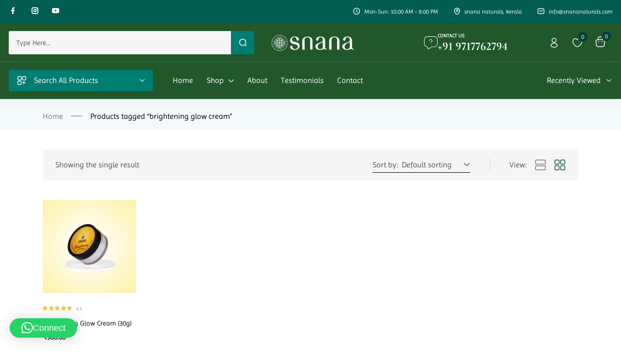

--- FILE ---
content_type: text/html; charset=UTF-8
request_url: https://snananaturals.com/product-tag/brightening-glow-cream/
body_size: 38249
content:
<!DOCTYPE html>
<html dir="ltr" lang="en-US" prefix="og: https://ogp.me/ns#" class="no-js">
<head>
	<meta charset="UTF-8" />
	<meta name="viewport" content="width=device-width, initial-scale=1" />
	<link rel="profile" href="//gmpg.org/xfn/11" />
					<script>document.documentElement.className = document.documentElement.className + ' yes-js js_active js'</script>
			<title>brightening glow cream - Snana</title>
	<style>img:is([sizes="auto" i], [sizes^="auto," i]) { contain-intrinsic-size: 3000px 1500px }</style>
	
		<!-- All in One SEO 4.8.5 - aioseo.com -->
	<meta name="robots" content="max-image-preview:large" />
	<link rel="canonical" href="https://snananaturals.com/product-tag/brightening-glow-cream/" />
	<meta name="generator" content="All in One SEO (AIOSEO) 4.8.5" />
		<script type="application/ld+json" class="aioseo-schema">
			{"@context":"https:\/\/schema.org","@graph":[{"@type":"BreadcrumbList","@id":"https:\/\/snananaturals.com\/product-tag\/brightening-glow-cream\/#breadcrumblist","itemListElement":[{"@type":"ListItem","@id":"https:\/\/snananaturals.com#listItem","position":1,"name":"Home","item":"https:\/\/snananaturals.com","nextItem":{"@type":"ListItem","@id":"https:\/\/snananaturals.com\/shop\/#listItem","name":"Shop"}},{"@type":"ListItem","@id":"https:\/\/snananaturals.com\/shop\/#listItem","position":2,"name":"Shop","item":"https:\/\/snananaturals.com\/shop\/","nextItem":{"@type":"ListItem","@id":"https:\/\/snananaturals.com\/product-tag\/brightening-glow-cream\/#listItem","name":"brightening glow cream"},"previousItem":{"@type":"ListItem","@id":"https:\/\/snananaturals.com#listItem","name":"Home"}},{"@type":"ListItem","@id":"https:\/\/snananaturals.com\/product-tag\/brightening-glow-cream\/#listItem","position":3,"name":"brightening glow cream","previousItem":{"@type":"ListItem","@id":"https:\/\/snananaturals.com\/shop\/#listItem","name":"Shop"}}]},{"@type":"CollectionPage","@id":"https:\/\/snananaturals.com\/product-tag\/brightening-glow-cream\/#collectionpage","url":"https:\/\/snananaturals.com\/product-tag\/brightening-glow-cream\/","name":"brightening glow cream - Snana","inLanguage":"en-US","isPartOf":{"@id":"https:\/\/snananaturals.com\/#website"},"breadcrumb":{"@id":"https:\/\/snananaturals.com\/product-tag\/brightening-glow-cream\/#breadcrumblist"}},{"@type":"Organization","@id":"https:\/\/snananaturals.com\/#organization","name":"Snana","description":"Because you deserve the best!","url":"https:\/\/snananaturals.com\/","logo":{"@type":"ImageObject","url":"https:\/\/snananaturals.com\/wp-content\/uploads\/2022\/05\/Logo-1.png","@id":"https:\/\/snananaturals.com\/product-tag\/brightening-glow-cream\/#organizationLogo","width":1221,"height":236,"caption":"snana naturals"},"image":{"@id":"https:\/\/snananaturals.com\/product-tag\/brightening-glow-cream\/#organizationLogo"},"sameAs":["https:\/\/www.instagram.com\/snana.naturals\/","https:\/\/www.youtube.com\/channel\/UCZZaXbJVpxpS9WWUuPnvhrg"]},{"@type":"WebSite","@id":"https:\/\/snananaturals.com\/#website","url":"https:\/\/snananaturals.com\/","name":"Snana","description":"Because you deserve the best!","inLanguage":"en-US","publisher":{"@id":"https:\/\/snananaturals.com\/#organization"}}]}
		</script>
		<!-- All in One SEO -->

<link rel="alternate" type="application/rss+xml" title="Snana &raquo; Feed" href="https://snananaturals.com/feed/" />
<link rel="alternate" type="application/rss+xml" title="Snana &raquo; Comments Feed" href="https://snananaturals.com/comments/feed/" />
<link rel="alternate" type="application/rss+xml" title="Snana &raquo; brightening glow cream Tag Feed" href="https://snananaturals.com/product-tag/brightening-glow-cream/feed/" />
<link rel='stylesheet' id='wdp_cart-summary-css' href='https://snananaturals.com/wp-content/plugins/advanced-dynamic-pricing-for-woocommerce/BaseVersion/assets/css/cart-summary.css?ver=4.9.9' type='text/css' media='all' />
<link rel='stylesheet' id='sby_styles-css' href='https://snananaturals.com/wp-content/plugins/feeds-for-youtube/css/sb-youtube-free.min.css?ver=2.4.0' type='text/css' media='all' />
<link rel='stylesheet' id='wp-block-library-css' href='https://snananaturals.com/wp-includes/css/dist/block-library/style.min.css?ver=6.8.2' type='text/css' media='all' />
<style id='classic-theme-styles-inline-css' type='text/css'>
/*! This file is auto-generated */
.wp-block-button__link{color:#fff;background-color:#32373c;border-radius:9999px;box-shadow:none;text-decoration:none;padding:calc(.667em + 2px) calc(1.333em + 2px);font-size:1.125em}.wp-block-file__button{background:#32373c;color:#fff;text-decoration:none}
</style>
<link rel='stylesheet' id='jquery-selectBox-css' href='https://snananaturals.com/wp-content/plugins/yith-woocommerce-wishlist/assets/css/jquery.selectBox.css?ver=1.2.0' type='text/css' media='all' />
<link rel='stylesheet' id='woocommerce_prettyPhoto_css-css' href='//snananaturals.com/wp-content/plugins/woocommerce/assets/css/prettyPhoto.css?ver=3.1.6' type='text/css' media='all' />
<link rel='stylesheet' id='yith-wcwl-main-css' href='https://snananaturals.com/wp-content/plugins/yith-woocommerce-wishlist/assets/css/style.css?ver=4.8.0' type='text/css' media='all' />
<style id='yith-wcwl-main-inline-css' type='text/css'>
 :root { --rounded-corners-radius: 16px; --add-to-cart-rounded-corners-radius: 16px; --color-headers-background: #F4F4F4; --feedback-duration: 3s } 
 :root { --rounded-corners-radius: 16px; --add-to-cart-rounded-corners-radius: 16px; --color-headers-background: #F4F4F4; --feedback-duration: 3s } 
</style>
<style id='global-styles-inline-css' type='text/css'>
:root{--wp--preset--aspect-ratio--square: 1;--wp--preset--aspect-ratio--4-3: 4/3;--wp--preset--aspect-ratio--3-4: 3/4;--wp--preset--aspect-ratio--3-2: 3/2;--wp--preset--aspect-ratio--2-3: 2/3;--wp--preset--aspect-ratio--16-9: 16/9;--wp--preset--aspect-ratio--9-16: 9/16;--wp--preset--color--black: #000000;--wp--preset--color--cyan-bluish-gray: #abb8c3;--wp--preset--color--white: #ffffff;--wp--preset--color--pale-pink: #f78da7;--wp--preset--color--vivid-red: #cf2e2e;--wp--preset--color--luminous-vivid-orange: #ff6900;--wp--preset--color--luminous-vivid-amber: #fcb900;--wp--preset--color--light-green-cyan: #7bdcb5;--wp--preset--color--vivid-green-cyan: #00d084;--wp--preset--color--pale-cyan-blue: #8ed1fc;--wp--preset--color--vivid-cyan-blue: #0693e3;--wp--preset--color--vivid-purple: #9b51e0;--wp--preset--gradient--vivid-cyan-blue-to-vivid-purple: linear-gradient(135deg,rgba(6,147,227,1) 0%,rgb(155,81,224) 100%);--wp--preset--gradient--light-green-cyan-to-vivid-green-cyan: linear-gradient(135deg,rgb(122,220,180) 0%,rgb(0,208,130) 100%);--wp--preset--gradient--luminous-vivid-amber-to-luminous-vivid-orange: linear-gradient(135deg,rgba(252,185,0,1) 0%,rgba(255,105,0,1) 100%);--wp--preset--gradient--luminous-vivid-orange-to-vivid-red: linear-gradient(135deg,rgba(255,105,0,1) 0%,rgb(207,46,46) 100%);--wp--preset--gradient--very-light-gray-to-cyan-bluish-gray: linear-gradient(135deg,rgb(238,238,238) 0%,rgb(169,184,195) 100%);--wp--preset--gradient--cool-to-warm-spectrum: linear-gradient(135deg,rgb(74,234,220) 0%,rgb(151,120,209) 20%,rgb(207,42,186) 40%,rgb(238,44,130) 60%,rgb(251,105,98) 80%,rgb(254,248,76) 100%);--wp--preset--gradient--blush-light-purple: linear-gradient(135deg,rgb(255,206,236) 0%,rgb(152,150,240) 100%);--wp--preset--gradient--blush-bordeaux: linear-gradient(135deg,rgb(254,205,165) 0%,rgb(254,45,45) 50%,rgb(107,0,62) 100%);--wp--preset--gradient--luminous-dusk: linear-gradient(135deg,rgb(255,203,112) 0%,rgb(199,81,192) 50%,rgb(65,88,208) 100%);--wp--preset--gradient--pale-ocean: linear-gradient(135deg,rgb(255,245,203) 0%,rgb(182,227,212) 50%,rgb(51,167,181) 100%);--wp--preset--gradient--electric-grass: linear-gradient(135deg,rgb(202,248,128) 0%,rgb(113,206,126) 100%);--wp--preset--gradient--midnight: linear-gradient(135deg,rgb(2,3,129) 0%,rgb(40,116,252) 100%);--wp--preset--font-size--small: 13px;--wp--preset--font-size--medium: 20px;--wp--preset--font-size--large: 36px;--wp--preset--font-size--x-large: 42px;--wp--preset--spacing--20: 0.44rem;--wp--preset--spacing--30: 0.67rem;--wp--preset--spacing--40: 1rem;--wp--preset--spacing--50: 1.5rem;--wp--preset--spacing--60: 2.25rem;--wp--preset--spacing--70: 3.38rem;--wp--preset--spacing--80: 5.06rem;--wp--preset--shadow--natural: 6px 6px 9px rgba(0, 0, 0, 0.2);--wp--preset--shadow--deep: 12px 12px 50px rgba(0, 0, 0, 0.4);--wp--preset--shadow--sharp: 6px 6px 0px rgba(0, 0, 0, 0.2);--wp--preset--shadow--outlined: 6px 6px 0px -3px rgba(255, 255, 255, 1), 6px 6px rgba(0, 0, 0, 1);--wp--preset--shadow--crisp: 6px 6px 0px rgba(0, 0, 0, 1);}:where(.is-layout-flex){gap: 0.5em;}:where(.is-layout-grid){gap: 0.5em;}body .is-layout-flex{display: flex;}.is-layout-flex{flex-wrap: wrap;align-items: center;}.is-layout-flex > :is(*, div){margin: 0;}body .is-layout-grid{display: grid;}.is-layout-grid > :is(*, div){margin: 0;}:where(.wp-block-columns.is-layout-flex){gap: 2em;}:where(.wp-block-columns.is-layout-grid){gap: 2em;}:where(.wp-block-post-template.is-layout-flex){gap: 1.25em;}:where(.wp-block-post-template.is-layout-grid){gap: 1.25em;}.has-black-color{color: var(--wp--preset--color--black) !important;}.has-cyan-bluish-gray-color{color: var(--wp--preset--color--cyan-bluish-gray) !important;}.has-white-color{color: var(--wp--preset--color--white) !important;}.has-pale-pink-color{color: var(--wp--preset--color--pale-pink) !important;}.has-vivid-red-color{color: var(--wp--preset--color--vivid-red) !important;}.has-luminous-vivid-orange-color{color: var(--wp--preset--color--luminous-vivid-orange) !important;}.has-luminous-vivid-amber-color{color: var(--wp--preset--color--luminous-vivid-amber) !important;}.has-light-green-cyan-color{color: var(--wp--preset--color--light-green-cyan) !important;}.has-vivid-green-cyan-color{color: var(--wp--preset--color--vivid-green-cyan) !important;}.has-pale-cyan-blue-color{color: var(--wp--preset--color--pale-cyan-blue) !important;}.has-vivid-cyan-blue-color{color: var(--wp--preset--color--vivid-cyan-blue) !important;}.has-vivid-purple-color{color: var(--wp--preset--color--vivid-purple) !important;}.has-black-background-color{background-color: var(--wp--preset--color--black) !important;}.has-cyan-bluish-gray-background-color{background-color: var(--wp--preset--color--cyan-bluish-gray) !important;}.has-white-background-color{background-color: var(--wp--preset--color--white) !important;}.has-pale-pink-background-color{background-color: var(--wp--preset--color--pale-pink) !important;}.has-vivid-red-background-color{background-color: var(--wp--preset--color--vivid-red) !important;}.has-luminous-vivid-orange-background-color{background-color: var(--wp--preset--color--luminous-vivid-orange) !important;}.has-luminous-vivid-amber-background-color{background-color: var(--wp--preset--color--luminous-vivid-amber) !important;}.has-light-green-cyan-background-color{background-color: var(--wp--preset--color--light-green-cyan) !important;}.has-vivid-green-cyan-background-color{background-color: var(--wp--preset--color--vivid-green-cyan) !important;}.has-pale-cyan-blue-background-color{background-color: var(--wp--preset--color--pale-cyan-blue) !important;}.has-vivid-cyan-blue-background-color{background-color: var(--wp--preset--color--vivid-cyan-blue) !important;}.has-vivid-purple-background-color{background-color: var(--wp--preset--color--vivid-purple) !important;}.has-black-border-color{border-color: var(--wp--preset--color--black) !important;}.has-cyan-bluish-gray-border-color{border-color: var(--wp--preset--color--cyan-bluish-gray) !important;}.has-white-border-color{border-color: var(--wp--preset--color--white) !important;}.has-pale-pink-border-color{border-color: var(--wp--preset--color--pale-pink) !important;}.has-vivid-red-border-color{border-color: var(--wp--preset--color--vivid-red) !important;}.has-luminous-vivid-orange-border-color{border-color: var(--wp--preset--color--luminous-vivid-orange) !important;}.has-luminous-vivid-amber-border-color{border-color: var(--wp--preset--color--luminous-vivid-amber) !important;}.has-light-green-cyan-border-color{border-color: var(--wp--preset--color--light-green-cyan) !important;}.has-vivid-green-cyan-border-color{border-color: var(--wp--preset--color--vivid-green-cyan) !important;}.has-pale-cyan-blue-border-color{border-color: var(--wp--preset--color--pale-cyan-blue) !important;}.has-vivid-cyan-blue-border-color{border-color: var(--wp--preset--color--vivid-cyan-blue) !important;}.has-vivid-purple-border-color{border-color: var(--wp--preset--color--vivid-purple) !important;}.has-vivid-cyan-blue-to-vivid-purple-gradient-background{background: var(--wp--preset--gradient--vivid-cyan-blue-to-vivid-purple) !important;}.has-light-green-cyan-to-vivid-green-cyan-gradient-background{background: var(--wp--preset--gradient--light-green-cyan-to-vivid-green-cyan) !important;}.has-luminous-vivid-amber-to-luminous-vivid-orange-gradient-background{background: var(--wp--preset--gradient--luminous-vivid-amber-to-luminous-vivid-orange) !important;}.has-luminous-vivid-orange-to-vivid-red-gradient-background{background: var(--wp--preset--gradient--luminous-vivid-orange-to-vivid-red) !important;}.has-very-light-gray-to-cyan-bluish-gray-gradient-background{background: var(--wp--preset--gradient--very-light-gray-to-cyan-bluish-gray) !important;}.has-cool-to-warm-spectrum-gradient-background{background: var(--wp--preset--gradient--cool-to-warm-spectrum) !important;}.has-blush-light-purple-gradient-background{background: var(--wp--preset--gradient--blush-light-purple) !important;}.has-blush-bordeaux-gradient-background{background: var(--wp--preset--gradient--blush-bordeaux) !important;}.has-luminous-dusk-gradient-background{background: var(--wp--preset--gradient--luminous-dusk) !important;}.has-pale-ocean-gradient-background{background: var(--wp--preset--gradient--pale-ocean) !important;}.has-electric-grass-gradient-background{background: var(--wp--preset--gradient--electric-grass) !important;}.has-midnight-gradient-background{background: var(--wp--preset--gradient--midnight) !important;}.has-small-font-size{font-size: var(--wp--preset--font-size--small) !important;}.has-medium-font-size{font-size: var(--wp--preset--font-size--medium) !important;}.has-large-font-size{font-size: var(--wp--preset--font-size--large) !important;}.has-x-large-font-size{font-size: var(--wp--preset--font-size--x-large) !important;}
:where(.wp-block-post-template.is-layout-flex){gap: 1.25em;}:where(.wp-block-post-template.is-layout-grid){gap: 1.25em;}
:where(.wp-block-columns.is-layout-flex){gap: 2em;}:where(.wp-block-columns.is-layout-grid){gap: 2em;}
:root :where(.wp-block-pullquote){font-size: 1.5em;line-height: 1.6;}
</style>
<link rel='stylesheet' id='woocommerce-layout-css' href='https://snananaturals.com/wp-content/plugins/woocommerce/assets/css/woocommerce-layout.css?ver=10.1.3' type='text/css' media='all' />
<link rel='stylesheet' id='woocommerce-smallscreen-css' href='https://snananaturals.com/wp-content/plugins/woocommerce/assets/css/woocommerce-smallscreen.css?ver=10.1.3' type='text/css' media='only screen and (max-width: 768px)' />
<link rel='stylesheet' id='woocommerce-general-css' href='https://snananaturals.com/wp-content/plugins/woocommerce/assets/css/woocommerce.css?ver=10.1.3' type='text/css' media='all' />
<style id='woocommerce-inline-inline-css' type='text/css'>
.woocommerce form .form-row .required { visibility: visible; }
</style>
<link rel='stylesheet' id='grw-public-main-css-css' href='https://snananaturals.com/wp-content/plugins/widget-google-reviews/assets/css/public-main.css?ver=6.4' type='text/css' media='all' />
<link rel='stylesheet' id='brands-styles-css' href='https://snananaturals.com/wp-content/plugins/woocommerce/assets/css/brands.css?ver=10.1.3' type='text/css' media='all' />
<link rel='stylesheet' id='bootstrap-css' href='https://snananaturals.com/wp-content/themes/hara/css/bootstrap.css?ver=5.1' type='text/css' media='all' />
<link rel='stylesheet' id='elementor-frontend-css' href='https://snananaturals.com/wp-content/plugins/elementor/assets/css/frontend.min.css?ver=3.31.2' type='text/css' media='all' />
<style id='elementor-frontend-inline-css' type='text/css'>
.elementor-kit-7{--e-global-color-primary:#6EC1E4;--e-global-color-secondary:#54595F;--e-global-color-text:#7A7A7A;--e-global-color-accent:#61CE70;--e-global-typography-primary-font-family:"Roboto";--e-global-typography-primary-font-weight:600;--e-global-typography-secondary-font-family:"Roboto Slab";--e-global-typography-secondary-font-weight:400;--e-global-typography-text-font-family:"Roboto";--e-global-typography-text-font-weight:400;--e-global-typography-accent-font-family:"Roboto";--e-global-typography-accent-font-weight:500;}.elementor-section.elementor-section-boxed > .elementor-container{max-width:1356px;}.e-con{--container-max-width:1356px;}.elementor-widget:not(:last-child){margin-block-end:20px;}.elementor-element{--widgets-spacing:20px 20px;--widgets-spacing-row:20px;--widgets-spacing-column:20px;}{}h1.page-title{display:var(--page-title-display);}@media(max-width:1024px){.elementor-section.elementor-section-boxed > .elementor-container{max-width:1024px;}.e-con{--container-max-width:1024px;}}@media(max-width:767px){.elementor-section.elementor-section-boxed > .elementor-container{max-width:767px;}.e-con{--container-max-width:767px;}}
.elementor-6388 .elementor-element.elementor-element-4deb6425 > .elementor-container > .elementor-column > .elementor-widget-wrap{align-content:center;align-items:center;}.elementor-6388 .elementor-element.elementor-element-4deb6425:not(.elementor-motion-effects-element-type-background), .elementor-6388 .elementor-element.elementor-element-4deb6425 > .elementor-motion-effects-container > .elementor-motion-effects-layer{background-color:#025D53;}.elementor-6388 .elementor-element.elementor-element-4deb6425{transition:background 0.3s, border 0.3s, border-radius 0.3s, box-shadow 0.3s;padding:7px 0px 7px 0px;}.elementor-6388 .elementor-element.elementor-element-4deb6425 > .elementor-background-overlay{transition:background 0.3s, border-radius 0.3s, opacity 0.3s;}.elementor-6388 .elementor-element.elementor-element-73225557{--grid-template-columns:repeat(0, auto);--icon-size:14px;--grid-column-gap:25px;--grid-row-gap:0px;}.elementor-6388 .elementor-element.elementor-element-73225557 .elementor-widget-container{text-align:left;}.elementor-6388 .elementor-element.elementor-element-73225557 > .elementor-widget-container{margin:0px 0px 0px 4px;}.elementor-6388 .elementor-element.elementor-element-73225557 .elementor-social-icon{background-color:#FDFDFD00;--icon-padding:0em;}.elementor-6388 .elementor-element.elementor-element-73225557 .elementor-social-icon i{color:#FFFFFF;}.elementor-6388 .elementor-element.elementor-element-73225557 .elementor-social-icon svg{fill:#FFFFFF;}.elementor-6388 .elementor-element.elementor-element-73225557 .elementor-social-icon:hover i{color:#FFFFFF;}.elementor-6388 .elementor-element.elementor-element-73225557 .elementor-social-icon:hover svg{fill:#FFFFFF;}.elementor-6388 .elementor-element.elementor-element-7175f40a.elementor-column > .elementor-widget-wrap{justify-content:flex-end;}.elementor-6388 .elementor-element.elementor-element-71739fab .elementor-icon-list-icon i{color:#FFFFFF;transition:color 0.3s;}.elementor-6388 .elementor-element.elementor-element-71739fab .elementor-icon-list-icon svg{fill:#FFFFFF;transition:fill 0.3s;}.elementor-6388 .elementor-element.elementor-element-71739fab{--e-icon-list-icon-size:14px;--e-icon-list-icon-align:left;--e-icon-list-icon-margin:0 calc(var(--e-icon-list-icon-size, 1em) * 0.25) 0 0;--icon-vertical-offset:0px;}.elementor-6388 .elementor-element.elementor-element-71739fab .elementor-icon-list-item > .elementor-icon-list-text, .elementor-6388 .elementor-element.elementor-element-71739fab .elementor-icon-list-item > a{font-size:12px;line-height:18px;}.elementor-6388 .elementor-element.elementor-element-71739fab .elementor-icon-list-text{color:#FFFFFF;transition:color 0.3s;}.elementor-6388 .elementor-element.elementor-element-4f619dd3 > .elementor-widget-container{margin:0px 0px 0px 32px;}.elementor-6388 .elementor-element.elementor-element-4f619dd3 .elementor-icon-list-icon i{color:#FFFFFF;transition:color 0.3s;}.elementor-6388 .elementor-element.elementor-element-4f619dd3 .elementor-icon-list-icon svg{fill:#FFFFFF;transition:fill 0.3s;}.elementor-6388 .elementor-element.elementor-element-4f619dd3{--e-icon-list-icon-size:14px;--e-icon-list-icon-align:left;--e-icon-list-icon-margin:0 calc(var(--e-icon-list-icon-size, 1em) * 0.25) 0 0;--icon-vertical-offset:0px;}.elementor-6388 .elementor-element.elementor-element-4f619dd3 .elementor-icon-list-item > .elementor-icon-list-text, .elementor-6388 .elementor-element.elementor-element-4f619dd3 .elementor-icon-list-item > a{font-size:12px;line-height:18px;}.elementor-6388 .elementor-element.elementor-element-4f619dd3 .elementor-icon-list-text{color:#FFFFFF;transition:color 0.3s;}.elementor-6388 .elementor-element.elementor-element-482a03f1 > .elementor-widget-container{margin:0px 0px 0px 32px;}.elementor-6388 .elementor-element.elementor-element-482a03f1 .elementor-icon-list-icon i{color:#FFFFFF;transition:color 0.3s;}.elementor-6388 .elementor-element.elementor-element-482a03f1 .elementor-icon-list-icon svg{fill:#FFFFFF;transition:fill 0.3s;}.elementor-6388 .elementor-element.elementor-element-482a03f1{--e-icon-list-icon-size:14px;--e-icon-list-icon-align:left;--e-icon-list-icon-margin:0 calc(var(--e-icon-list-icon-size, 1em) * 0.25) 0 0;--icon-vertical-offset:0px;}.elementor-6388 .elementor-element.elementor-element-482a03f1 .elementor-icon-list-item > .elementor-icon-list-text, .elementor-6388 .elementor-element.elementor-element-482a03f1 .elementor-icon-list-item > a{font-size:12px;line-height:18px;}.elementor-6388 .elementor-element.elementor-element-482a03f1 .elementor-icon-list-text{color:#FFFFFF;transition:color 0.3s;}.elementor-6388 .elementor-element.elementor-element-2575ae9c > .elementor-container > .elementor-column > .elementor-widget-wrap{align-content:center;align-items:center;}.elementor-6388 .elementor-element.elementor-element-2575ae9c:not(.elementor-motion-effects-element-type-background), .elementor-6388 .elementor-element.elementor-element-2575ae9c > .elementor-motion-effects-container > .elementor-motion-effects-layer{background-color:#22572A;}.elementor-6388 .elementor-element.elementor-element-2575ae9c{border-style:solid;border-width:0px 0px 1px 0px;border-color:#FFFFFF2E;transition:background 0.3s, border 0.3s, border-radius 0.3s, box-shadow 0.3s;padding:16px 0px 15px 0px;}.elementor-6388 .elementor-element.elementor-element-2575ae9c > .elementor-background-overlay{transition:background 0.3s, border-radius 0.3s, opacity 0.3s;}.elementor-6388 .elementor-element.elementor-element-30d6e491 .tbay-search-form .tbay-search,
                    .elementor-6388 .elementor-element.elementor-element-30d6e491 .tbay-search-form .select-category,
                    .elementor-6388 .elementor-element.elementor-element-30d6e491 .tbay-search-form .select-category > select{height:48px;}.elementor-6388 .elementor-element.elementor-element-30d6e491 .tbay-search-form .select-category,.elementor-6388 .elementor-element.elementor-element-30d6e491 .tbay-search-form .button-search:not(.icon),
                    .elementor-6388 .elementor-element.elementor-element-30d6e491 .tbay-preloader,.elementor-6388 .elementor-element.elementor-element-30d6e491 .tbay-search-form .button-search:not(.icon) i,
                    .elementor-6388 .elementor-element.elementor-element-30d6e491 .tbay-search-form .SumoSelect, 
                    .elementor-6388 .elementor-element.elementor-element-30d6e491 .tbay-search-form .select-category .CaptionCont{line-height:48px;}.elementor-6388 .elementor-element.elementor-element-30d6e491 .tbay-search-form .form-group .input-group{padding:0px 0px 0px 0px;background:#F5F5F5;border-radius:3px 3px 3px 3px;}.elementor-6388 .elementor-element.elementor-element-30d6e491 .tbay-search-form .select-category .CaptionCont{border-radius:3px 0 0 3px;}.elementor-6388 .elementor-element.elementor-element-30d6e491 .tbay-search-form .button-group,.elementor-6388 .elementor-element.elementor-element-30d6e491 .tbay-search-form .button-search:not(.icon){border-radius:0 3px 3px 0;}.rtl .elementor-6388 .elementor-element.elementor-element-30d6e491 .tbay-search-form .button-group, .rtl .elementor-6388 .elementor-element.elementor-element-30d6e491 .tbay-search-form .button-search:not(.icon){border-radius:3px 0 0 3px;}.elementor-6388 .elementor-element.elementor-element-30d6e491 .tbay-search-form .select-category > select{color:#000000;}.elementor-6388 .elementor-element.elementor-element-30d6e491 .tbay-search-form .select-category{border-style:solid;border-width:0px 1px 0px 0px;border-color:#D9D9D9;}.elementor-6388 .elementor-element.elementor-element-30d6e491 .tbay-search-form .button-search:not(.icon){padding:0px 16px 0px 17px;}.elementor-6388 .elementor-element.elementor-element-30d6e491 .tbay-search-form .button-search i,
                    .elementor-6388 .elementor-element.elementor-element-30d6e491 .tbay-search-form .button-search .text, .elementor-6388 .elementor-element.elementor-element-30d6e491 .tbay-search-form .button-group:before{color:#FFFFFF;}.elementor-6388 .elementor-element.elementor-element-30d6e491 .tbay-search-form .button-search,.elementor-6388 .elementor-element.elementor-element-30d6e491 .tbay-search-form .button-group{background-color:#007D71;}.elementor-6388 .elementor-element.elementor-element-30d6e491 .tbay-search-form .button-search:hover i,
                    .elementor-6388 .elementor-element.elementor-element-30d6e491 .tbay-search-form .button-search:hover .text{color:#FFFFFF;}.elementor-6388 .elementor-element.elementor-element-30d6e491 .tbay-search-form .button-search:hover{background-color:#00766B;}.elementor-6388 .elementor-element.elementor-element-42af0c0e > div.elementor-element-populated{padding:0px 0px 0px 18px !important;}.elementor-6388 .elementor-element.elementor-element-1d657989 .elementor-icon-box-wrapper{align-items:center;}.elementor-6388 .elementor-element.elementor-element-1d657989{--icon-box-icon-margin:10px;}.elementor-6388 .elementor-element.elementor-element-1d657989.elementor-view-stacked .elementor-icon{background-color:#FFFFFF;}.elementor-6388 .elementor-element.elementor-element-1d657989.elementor-view-framed .elementor-icon, .elementor-6388 .elementor-element.elementor-element-1d657989.elementor-view-default .elementor-icon{fill:#FFFFFF;color:#FFFFFF;border-color:#FFFFFF;}.elementor-6388 .elementor-element.elementor-element-1d657989 .elementor-icon{font-size:28px;}.elementor-6388 .elementor-element.elementor-element-1d657989 .elementor-icon-box-title, .elementor-6388 .elementor-element.elementor-element-1d657989 .elementor-icon-box-title a{font-size:10px;font-weight:700;text-transform:uppercase;line-height:15px;}.elementor-6388 .elementor-element.elementor-element-1d657989 .elementor-icon-box-title{color:#FFFFFF;}.elementor-6388 .elementor-element.elementor-element-1d657989 .elementor-icon-box-description{font-family:"Cormorant Garamond", Sans-serif;font-size:24px;font-weight:700;line-height:29px;color:#FFFFFF;}.elementor-6388 .elementor-element.elementor-element-78849fce.elementor-column > .elementor-widget-wrap{justify-content:flex-end;}.elementor-6388 .elementor-element.elementor-element-78849fce > div.elementor-element-populated{padding:0px 18px 0px 0px !important;}.elementor-6388 .elementor-element.elementor-element-27b43198 .tbay-login a i{font-size:20px !important;color:#FFFFFF;}.elementor-6388 .elementor-element.elementor-element-27b43198 .tbay-login > a:hover i{color:#FFFFFF;}.elementor-6388 .elementor-element.elementor-element-44a6c59 .top-wishlist i{color:#FFFFFF;}.elementor-6388 .elementor-element.elementor-element-44a6c59 .top-wishlist a:hover i{color:#FFFFFF;}.elementor-6388 .elementor-element.elementor-element-44a6c59 .top-wishlist .count_wishlist{font-size:12px;font-weight:400;}.elementor-6388 .elementor-element.elementor-element-23ead231 .cart-dropdown .cart-icon{color:#FFFFFF;background-color:#02010100;}.elementor-6388 .elementor-element.elementor-element-23ead231 .cart-dropdown .cart-icon:hover{color:#FFFFFF;}.elementor-6388 .elementor-element.elementor-element-23ead231 .cart-icon span.mini-cart-items{font-size:12px;font-weight:400;}.elementor-6388 .elementor-element.elementor-element-23ead231 .cart-popup .dropdown-menu.show{inset:51px 0px auto auto !important;}.rtl .elementor-6388 .elementor-element.elementor-element-23ead231 .cart-popup .dropdown-menu.show{inset:51px auto auto 0px !important;}.elementor-6388 .elementor-element.elementor-element-6fc2af43 > .elementor-container > .elementor-column > .elementor-widget-wrap{align-content:center;align-items:center;}.elementor-6388 .elementor-element.elementor-element-6fc2af43:not(.elementor-motion-effects-element-type-background), .elementor-6388 .elementor-element.elementor-element-6fc2af43 > .elementor-motion-effects-container > .elementor-motion-effects-layer{background-color:#22572A;}.elementor-6388 .elementor-element.elementor-element-6fc2af43{box-shadow:0px 8px 24px 0px rgba(0, 0, 0, 0.05);transition:background 0.3s, border 0.3s, border-radius 0.3s, box-shadow 0.3s;}.elementor-6388 .elementor-element.elementor-element-6fc2af43 > .elementor-background-overlay{transition:background 0.3s, border-radius 0.3s, opacity 0.3s;}.elementor-6388 .elementor-element.elementor-element-32ade1da .toggle-menu-title span{line-height:44px;}.elementor-6388 .elementor-element.elementor-element-32ade1da .toggle-menu-title, .elementor-6388 .elementor-element.elementor-element-32ade1da .toggle-menu-title > *{color:#FFFFFF;}.elementor-6388 .elementor-element.elementor-element-32ade1da .toggle-menu-title{background-color:#007D71;border-radius:2px 2px 2px 2px;}.elementor-bc-flex-widget .elementor-6388 .elementor-element.elementor-element-57785817.elementor-column .elementor-widget-wrap{align-items:center;}.elementor-6388 .elementor-element.elementor-element-57785817.elementor-column.elementor-element[data-element_type="column"] > .elementor-widget-wrap.elementor-element-populated{align-content:center;align-items:center;}.elementor-6388 .elementor-element.elementor-element-57785817 > div.elementor-element-populated{padding:0px 0px 0px 9px !important;}.elementor-6388 .elementor-element.elementor-element-653c58b9 .tbay-horizontal .navbar-nav > li > a:after{display:none !important;}.elementor-6388 .elementor-element.elementor-element-653c58b9 .elementor-nav-menu--main.tbay-horizontal >ul > li> a{color:#FFFFFF;}.elementor-6388 .elementor-element.elementor-element-653c58b9 .elementor-nav-menu--main.tbay-horizontal >ul > li > a i{color:#FFFFFF;}.elementor-6388 .elementor-element.elementor-element-653c58b9 .elementor-nav-menu--main.tbay-horizontal >ul > li> .caret:before{background-color:#FFFFFF;}.elementor-6388 .elementor-element.elementor-element-653c58b9 .elementor-nav-menu--main.tbay-horizontal >ul > li> a:hover,
                    .elementor-6388 .elementor-element.elementor-element-653c58b9 .tbay-element-nav-menu .elementor-nav-menu--main.tbay-horizontal >ul > li:hover> a >.caret,
                    .elementor-6388 .elementor-element.elementor-element-653c58b9 .tbay-element-nav-menu .elementor-nav-menu--main.tbay-horizontal >ul > li:focus> a >.caret,
                    .elementor-6388 .elementor-element.elementor-element-653c58b9 .tbay-element-nav-menu .elementor-nav-menu--main.tbay-horizontal >ul > li.current-menu-parent > a >.caret,
                    .elementor-6388 .elementor-element.elementor-element-653c58b9 .elementor-nav-menu--main.tbay-horizontal >ul > li> a:hover i,
                    .elementor-6388 .elementor-element.elementor-element-653c58b9 .elementor-nav-menu--main.tbay-horizontal >ul > li> a:focus i,
                    .elementor-6388 .elementor-element.elementor-element-653c58b9 .elementor-nav-menu--main.tbay-horizontal >ul > li> a.active i,
                    .elementor-6388 .elementor-element.elementor-element-653c58b9 .elementor-nav-menu--main.tbay-horizontal >ul > li > a:focus,
                    .elementor-6388 .elementor-element.elementor-element-653c58b9 .elementor-nav-menu--main.tbay-horizontal >ul > li.current-menu-parent > a, 
                    .elementor-6388 .elementor-element.elementor-element-653c58b9 .tbay-element-nav-menu .elementor-nav-menu--main.tbay-horizontal >ul > li.current-menu-item > a, 
                    .elementor-6388 .elementor-element.elementor-element-653c58b9 .elementor-nav-menu--main.tbay-horizontal >ul > li.current_page_item > a,
                    .elementor-6388 .elementor-element.elementor-element-653c58b9 .elementor-nav-menu--main.tbay-horizontal >ul > li.current_page_parent > a{color:#FFFFFF !important;}.elementor-6388 .elementor-element.elementor-element-653c58b9 .elementor-nav-menu--main .elementor-item{padding:26px 0px 26px 0px;}.elementor-6388 .elementor-element.elementor-element-653c58b9 .elementor-nav-menu--main .dropdown-menu .elementor-item{padding:0;}.elementor-bc-flex-widget .elementor-6388 .elementor-element.elementor-element-67df7cc1.elementor-column .elementor-widget-wrap{align-items:center;}.elementor-6388 .elementor-element.elementor-element-67df7cc1.elementor-column.elementor-element[data-element_type="column"] > .elementor-widget-wrap.elementor-element-populated{align-content:center;align-items:center;}.elementor-6388 .elementor-element.elementor-element-67df7cc1.elementor-column > .elementor-widget-wrap{justify-content:flex-end;}.elementor-6388 .elementor-element.elementor-element-67df7cc1 > div.elementor-element-populated{padding:0px 14px 0px 18px !important;}.elementor-6388 .elementor-element.elementor-element-666bad46 .content-empty{text-align:center;}.elementor-6388 .elementor-element.elementor-element-666bad46 .product-recently-viewed-header h3{padding:23px 0px 23px 0px;color:#FFFFFF;}.elementor-6388 .elementor-element.elementor-element-666bad46 .product-recently-viewed-header:hover h3,
                    .elementor-6388 .elementor-element.elementor-element-666bad46 .product-recently-viewed-header:hover h3:after{color:#FFFFFF;}@media(min-width:768px){.elementor-6388 .elementor-element.elementor-element-46725ee3{width:37.333%;}.elementor-6388 .elementor-element.elementor-element-7175f40a{width:62.667%;}.elementor-6388 .elementor-element.elementor-element-6e610635{width:42.307%;}.elementor-6388 .elementor-element.elementor-element-1c028836{width:24.586%;}.elementor-6388 .elementor-element.elementor-element-42af0c0e{width:15.917%;}.elementor-6388 .elementor-element.elementor-element-78849fce{width:17.156%;}.elementor-6388 .elementor-element.elementor-element-23458772{width:26.04%;}.elementor-6388 .elementor-element.elementor-element-57785817{width:54.429%;}.elementor-6388 .elementor-element.elementor-element-67df7cc1{width:18.672%;}}
.elementor-939 .elementor-element.elementor-element-26720d9:not(.elementor-motion-effects-element-type-background), .elementor-939 .elementor-element.elementor-element-26720d9 > .elementor-motion-effects-container > .elementor-motion-effects-layer{background-color:#034238;}.elementor-939 .elementor-element.elementor-element-26720d9{transition:background 0.3s, border 0.3s, border-radius 0.3s, box-shadow 0.3s;padding:81px 0px 72px 0px;}.elementor-939 .elementor-element.elementor-element-26720d9 > .elementor-background-overlay{transition:background 0.3s, border-radius 0.3s, opacity 0.3s;}.elementor-939 .elementor-element.elementor-element-e12917a > .elementor-element-populated{margin:0px 0px 0px 15px;--e-column-margin-right:0px;--e-column-margin-left:15px;}.elementor-939 .elementor-element.elementor-element-7d8f73d > .elementor-widget-container{margin:0px 0px 23px 0px;}.elementor-939 .elementor-element.elementor-element-7d8f73d .elementor-heading-title{font-family:"Cormorant Garamond", Sans-serif;font-size:24px;font-weight:700;line-height:36px;color:#FFFFFF;}.elementor-939 .elementor-element.elementor-element-cd2e6d4 > .elementor-widget-container{margin:0px 45px 27px 0px;}.elementor-939 .elementor-element.elementor-element-cd2e6d4{font-size:14px;color:#D9D9D9;}.elementor-939 .elementor-element.elementor-element-59170b0 > .elementor-widget-container{margin:0px 0px 0px 5px;}.elementor-939 .elementor-element.elementor-element-59170b0 .elementor-icon-box-wrapper{align-items:start;}.elementor-939 .elementor-element.elementor-element-59170b0{--icon-box-icon-margin:14px;}.elementor-939 .elementor-element.elementor-element-59170b0 .elementor-icon-box-title{margin-block-end:3px;color:#FFFFFF;}.elementor-939 .elementor-element.elementor-element-59170b0.elementor-view-stacked .elementor-icon{background-color:#FFFFFF;}.elementor-939 .elementor-element.elementor-element-59170b0.elementor-view-framed .elementor-icon, .elementor-939 .elementor-element.elementor-element-59170b0.elementor-view-default .elementor-icon{fill:#FFFFFF;color:#FFFFFF;border-color:#FFFFFF;}.elementor-939 .elementor-element.elementor-element-59170b0 .elementor-icon{font-size:38px;}.elementor-939 .elementor-element.elementor-element-59170b0 .elementor-icon-box-title, .elementor-939 .elementor-element.elementor-element-59170b0 .elementor-icon-box-title a{font-size:12px;font-weight:700;text-transform:uppercase;line-height:1em;}.elementor-939 .elementor-element.elementor-element-59170b0 .elementor-icon-box-description{font-family:"Cormorant Garamond", Sans-serif;font-size:32px;font-weight:700;line-height:48px;color:#FFFFFF;}.elementor-939 .elementor-element.elementor-element-5d75db4{--grid-template-columns:repeat(0, auto);--icon-size:14px;--grid-column-gap:25px;--grid-row-gap:0px;}.elementor-939 .elementor-element.elementor-element-5d75db4 > .elementor-widget-container{padding:23px 0px 0px 4px;}.elementor-939 .elementor-element.elementor-element-5d75db4 .elementor-social-icon{background-color:#FFFFFF00;--icon-padding:0em;}.elementor-939 .elementor-element.elementor-element-5d75db4 .elementor-social-icon i{color:#FFFFFF;}.elementor-939 .elementor-element.elementor-element-5d75db4 .elementor-social-icon svg{fill:#FFFFFF;}.elementor-939 .elementor-element.elementor-element-5d75db4 .elementor-social-icon:hover i{color:#FFFFFF;}.elementor-939 .elementor-element.elementor-element-5d75db4 .elementor-social-icon:hover svg{fill:#FFFFFF;}.elementor-939 .elementor-element.elementor-element-b2bed8a > .elementor-widget-container{margin:0px 0px 23px 0px;}.elementor-939 .elementor-element.elementor-element-b2bed8a .elementor-heading-title{font-family:"Cormorant Garamond", Sans-serif;font-size:24px;font-weight:700;line-height:36px;color:#FFFFFF;}.elementor-939 .elementor-element.elementor-element-68253ab > .elementor-widget-container{margin:0px 0px 20px 0px;}.elementor-939 .elementor-element.elementor-element-68253ab{font-size:14px;font-weight:400;color:#D9D9D9;}.elementor-939 .elementor-element.elementor-element-94989b5 > .elementor-widget-container{margin:0px 0px 23px 0px;}.elementor-939 .elementor-element.elementor-element-94989b5 .elementor-heading-title{font-family:"Cormorant Garamond", Sans-serif;font-size:24px;font-weight:700;line-height:36px;color:#FFFFFF;}.elementor-939 .elementor-element.elementor-element-ac709cf{font-size:14px;color:#D9D9D9;}.elementor-939 .elementor-element.elementor-element-f2f6263{font-size:14px;color:#D9D9D9;}.elementor-939 .elementor-element.elementor-element-d83b582 .heading-tbay-title{text-align:left;}.elementor-939 .elementor-element.elementor-element-d83b582 .heading-tbay-title .title{font-family:"Cormorant Garamond", Sans-serif;font-size:24px;color:#F6F3F3;}.elementor-939 .elementor-element.elementor-element-d83b582 .menu-vertical > li > a{color:#FAFAFA !important;}.elementor-939 .elementor-element.elementor-element-b560d43 > .elementor-widget-container{margin:0px 0px 23px 0px;}.elementor-939 .elementor-element.elementor-element-b560d43 .elementor-heading-title{font-family:"Cormorant Garamond", Sans-serif;font-size:24px;font-weight:700;line-height:36px;color:#FFFFFF;}.elementor-939 .elementor-element.elementor-element-88fd318 > .elementor-widget-container{margin:0px 0px 23px 0px;}.elementor-939 .elementor-element.elementor-element-88fd318{font-size:14px;color:#D9D9D9;}.elementor-939 .elementor-element.elementor-element-c8d8ba2{text-align:left;}.elementor-939 .elementor-element.elementor-element-f68ac65:not(.elementor-motion-effects-element-type-background), .elementor-939 .elementor-element.elementor-element-f68ac65 > .elementor-motion-effects-container > .elementor-motion-effects-layer{background-color:#025D53;}.elementor-939 .elementor-element.elementor-element-f68ac65{transition:background 0.3s, border 0.3s, border-radius 0.3s, box-shadow 0.3s;padding:32px 0px 32px 0px;}.elementor-939 .elementor-element.elementor-element-f68ac65 > .elementor-background-overlay{transition:background 0.3s, border-radius 0.3s, opacity 0.3s;}.elementor-939 .elementor-element.elementor-element-ab59197 > .elementor-widget-container{margin:0px 0px 0px 15px;}.elementor-939 .elementor-element.elementor-element-ab59197{font-size:14px;line-height:21px;color:#E9E9E9;}.elementor-939 .elementor-element.elementor-element-07a4ff0.elementor-column > .elementor-widget-wrap{justify-content:flex-end;}.elementor-939 .elementor-element.elementor-element-0acc158 .elementor-nav-menu{justify-content:flex-end !important;}.elementor-939 .elementor-element.elementor-element-0acc158 > .elementor-widget-container{margin:0px 15px 0px 0px;}.elementor-939 .elementor-element.elementor-element-0acc158 .elementor-nav-menu--main >ul > li> a{font-size:14px;line-height:21px;}.elementor-939 .elementor-element.elementor-element-0acc158 .elementor-nav-menu--main.tbay-horizontal >ul > li> a{color:#E9E9E9;}.elementor-939 .elementor-element.elementor-element-0acc158 .elementor-nav-menu--main.tbay-horizontal >ul > li > a i{color:#E9E9E9;}.elementor-939 .elementor-element.elementor-element-0acc158 .elementor-nav-menu--main.tbay-horizontal >ul > li> .caret:before{background-color:#E9E9E9;}.elementor-939 .elementor-element.elementor-element-0acc158 .elementor-nav-menu--main .elementor-item{margin:0px 0px 0px 24px;}.elementor-939 .elementor-element.elementor-element-0acc158 .elementor-nav-menu--main .dropdown-menu .elementor-item{margin:0;}@media(max-width:1024px){.elementor-939 .elementor-element.elementor-element-e12917a > .elementor-element-populated{margin:0px 0px 40px 0px;--e-column-margin-right:0px;--e-column-margin-left:0px;}.elementor-939 .elementor-element.elementor-element-59170b0 > .elementor-widget-container{margin:0px 0px 0px 0px;}.elementor-939 .elementor-element.elementor-element-5d75db4 > .elementor-widget-container{padding:16px 0px 0px 0px;}.elementor-939 .elementor-element.elementor-element-f4c4e46 > .elementor-element-populated{margin:0px 0px 40px 0px;--e-column-margin-right:0px;--e-column-margin-left:0px;}.elementor-939 .elementor-element.elementor-element-ab59197 > .elementor-widget-container{margin:0px 0px 0px 0px;}.elementor-939 .elementor-element.elementor-element-0acc158 > .elementor-widget-container{margin:0px 0px 0px 0px;}}@media(min-width:768px){.elementor-939 .elementor-element.elementor-element-e12917a{width:29.281%;}.elementor-939 .elementor-element.elementor-element-f4c4e46{width:23.49%;}.elementor-939 .elementor-element.elementor-element-552b8c8{width:21.379%;}.elementor-939 .elementor-element.elementor-element-c02c20c{width:25.818%;}}@media(max-width:1024px) and (min-width:768px){.elementor-939 .elementor-element.elementor-element-e12917a{width:50%;}.elementor-939 .elementor-element.elementor-element-f4c4e46{width:50%;}.elementor-939 .elementor-element.elementor-element-552b8c8{width:50%;}.elementor-939 .elementor-element.elementor-element-c02c20c{width:50%;}}@media(max-width:767px){.elementor-939 .elementor-element.elementor-element-26720d9{padding:40px 0px 40px 0px;}.elementor-939 .elementor-element.elementor-element-7d8f73d > .elementor-widget-container{margin:0px 0px 15px 0px;}.elementor-939 .elementor-element.elementor-element-cd2e6d4 > .elementor-widget-container{margin:0px 0px 30px 0px;}.elementor-939 .elementor-element.elementor-element-59170b0 .elementor-icon-box-wrapper{text-align:left;}.elementor-939 .elementor-element.elementor-element-59170b0 .elementor-icon-box-description{font-size:24px;line-height:36px;}.elementor-939 .elementor-element.elementor-element-b2bed8a > .elementor-widget-container{margin:0px 0px 15px 0px;}.elementor-939 .elementor-element.elementor-element-94989b5 > .elementor-widget-container{margin:0px 0px 15px 0px;}.elementor-939 .elementor-element.elementor-element-552b8c8 > .elementor-element-populated{margin:0px 0px 30px 0px;--e-column-margin-right:0px;--e-column-margin-left:0px;}.elementor-939 .elementor-element.elementor-element-b560d43 > .elementor-widget-container{margin:0px 0px 15px 0px;}.elementor-939 .elementor-element.elementor-element-ab59197 > .elementor-widget-container{margin:20px 0px 0px 0px;}.elementor-939 .elementor-element.elementor-element-ab59197{text-align:left;}.elementor-939 .elementor-element.elementor-element-07a4ff0.elementor-column > .elementor-widget-wrap{justify-content:flex-start;}.elementor-939 .elementor-element.elementor-element-0acc158 .elementor-nav-menu{justify-content:flex-start !important;}.elementor-939 .elementor-element.elementor-element-0acc158 .elementor-nav-menu--main .elementor-item{margin:0px 24px 0px 0px;}.elementor-939 .elementor-element.elementor-element-0acc158 .elementor-nav-menu--main .dropdown-menu .elementor-item{margin:0;}}
</style>
<link rel='stylesheet' id='hara-template-css' href='https://snananaturals.com/wp-content/themes/hara/css/template.css?ver=1.0' type='text/css' media='all' />
<link rel='stylesheet' id='hara-style-css' href='https://snananaturals.com/wp-content/themes/hara/style.css?ver=1.0' type='text/css' media='all' />
<style id='hara-style-inline-css' type='text/css'>
:root {--tb-theme-color: #034238;--tb-theme-color-hover: #023e35;--tb-header-mobile-bg: #fff;--tb-back-to-top-bg: #034238;--tb-back-to-top-bg-hover: #22572a;--tb-back-to-top-color: #034238;--tb-back-to-top-color-hover: #22572a;--tb-header-mobile-color: #000;}:root {--tb-text-primary-font: 'Imprima';--tb-text-second-font: 'Cormorant Garamond';}/* Theme Options Styles */.checkout-logo img {max-width: 120px;}@media (max-width: 1199px) {/* Limit logo image height for mobile according to mobile header height */.mobile-logo a img {width: 164px;}.mobile-logo a img {padding-top: 12px;padding-bottom: 12px;}}@media screen and (max-width: 782px) {html body.admin-bar{top: -46px !important;position: relative;}}/* Custom CSS */
</style>
<link rel='stylesheet' id='elementor-icons-css' href='https://snananaturals.com/wp-content/plugins/elementor/assets/lib/eicons/css/elementor-icons.min.css?ver=5.43.0' type='text/css' media='all' />
<link rel='stylesheet' id='sby-styles-css' href='https://snananaturals.com/wp-content/plugins/feeds-for-youtube/css/sb-youtube-free.min.css?ver=2.4.0' type='text/css' media='all' />
<link rel='stylesheet' id='font-awesome-5-all-css' href='https://snananaturals.com/wp-content/plugins/elementor/assets/lib/font-awesome/css/all.min.css?ver=3.31.2' type='text/css' media='all' />
<link rel='stylesheet' id='font-awesome-4-shim-css' href='https://snananaturals.com/wp-content/plugins/elementor/assets/lib/font-awesome/css/v4-shims.min.css?ver=3.31.2' type='text/css' media='all' />
<link rel='stylesheet' id='font-awesome-css' href='https://snananaturals.com/wp-content/plugins/elementor/assets/lib/font-awesome/css/font-awesome.min.css?ver=4.7.0' type='text/css' media='all' />
<style id='font-awesome-inline-css' type='text/css'>
[data-font="FontAwesome"]:before {font-family: 'FontAwesome' !important;content: attr(data-icon) !important;speak: none !important;font-weight: normal !important;font-variant: normal !important;text-transform: none !important;line-height: 1 !important;font-style: normal !important;-webkit-font-smoothing: antialiased !important;-moz-osx-font-smoothing: grayscale !important;}
</style>
<link rel='stylesheet' id='hara-font-tbay-custom-css' href='https://snananaturals.com/wp-content/themes/hara/css/font-tbay-custom.css?ver=1.0.0' type='text/css' media='all' />
<link rel='stylesheet' id='simple-line-icons-css' href='https://snananaturals.com/wp-content/themes/hara/css/simple-line-icons.css?ver=2.4.0' type='text/css' media='all' />
<link rel='stylesheet' id='material-design-iconic-font-css' href='https://snananaturals.com/wp-content/themes/hara/css/material-design-iconic-font.css?ver=2.2.0' type='text/css' media='all' />
<link rel='stylesheet' id='animate-css' href='https://snananaturals.com/wp-content/themes/hara/css/animate.css?ver=3.5.0' type='text/css' media='all' />
<link rel='stylesheet' id='jquery-treeview-css' href='https://snananaturals.com/wp-content/themes/hara/css/jquery.treeview.css?ver=1.0.0' type='text/css' media='all' />
<link rel='stylesheet' id='magnific-popup-css' href='https://snananaturals.com/wp-content/themes/hara/css/magnific-popup.css?ver=1.1.0' type='text/css' media='all' />
<link rel='stylesheet' id='hara-child-style-css' href='https://snananaturals.com/wp-content/themes/hara-child/style.css?ver=1.0' type='text/css' media='all' />
<link rel='stylesheet' id='elementor-gf-local-roboto-css' href='https://snananaturals.com/wp-content/uploads/elementor/google-fonts/css/roboto.css?ver=1749193019' type='text/css' media='all' />
<link rel='stylesheet' id='elementor-gf-local-robotoslab-css' href='https://snananaturals.com/wp-content/uploads/elementor/google-fonts/css/robotoslab.css?ver=1749193021' type='text/css' media='all' />
<link rel='stylesheet' id='elementor-gf-local-cormorantgaramond-css' href='https://snananaturals.com/wp-content/uploads/elementor/google-fonts/css/cormorantgaramond.css?ver=1749193022' type='text/css' media='all' />
<link rel='stylesheet' id='elementor-icons-shared-0-css' href='https://snananaturals.com/wp-content/plugins/elementor/assets/lib/font-awesome/css/fontawesome.min.css?ver=5.15.3' type='text/css' media='all' />
<link rel='stylesheet' id='elementor-icons-fa-brands-css' href='https://snananaturals.com/wp-content/plugins/elementor/assets/lib/font-awesome/css/brands.min.css?ver=5.15.3' type='text/css' media='all' />
<link rel='stylesheet' id='wdp_pricing-table-css' href='https://snananaturals.com/wp-content/plugins/advanced-dynamic-pricing-for-woocommerce/BaseVersion/assets/css/pricing-table.css?ver=4.9.9' type='text/css' media='all' />
<link rel='stylesheet' id='wdp_deals-table-css' href='https://snananaturals.com/wp-content/plugins/advanced-dynamic-pricing-for-woocommerce/BaseVersion/assets/css/deals-table.css?ver=4.9.9' type='text/css' media='all' />
<script type="text/template" id="tmpl-variation-template">
	<div class="woocommerce-variation-description">{{{ data.variation.variation_description }}}</div>
	<div class="woocommerce-variation-price">{{{ data.variation.price_html }}}</div>
	<div class="woocommerce-variation-availability">{{{ data.variation.availability_html }}}</div>
</script>
<script type="text/template" id="tmpl-unavailable-variation-template">
	<p role="alert">Sorry, this product is unavailable. Please choose a different combination.</p>
</script>
<!--n2css--><!--n2js--><script type="text/javascript" src="https://snananaturals.com/wp-includes/js/jquery/jquery.min.js?ver=3.7.1" id="jquery-core-js"></script>
<script type="text/javascript" src="https://snananaturals.com/wp-includes/js/jquery/jquery-migrate.min.js?ver=3.4.1" id="jquery-migrate-js"></script>
<script type="text/javascript" src="https://snananaturals.com/wp-content/plugins/woocommerce/assets/js/jquery-blockui/jquery.blockUI.min.js?ver=2.7.0-wc.10.1.3" id="jquery-blockui-js" defer="defer" data-wp-strategy="defer"></script>
<script type="text/javascript" id="wc-add-to-cart-js-extra">
/* <![CDATA[ */
var wc_add_to_cart_params = {"ajax_url":"\/wp-admin\/admin-ajax.php","wc_ajax_url":"\/?wc-ajax=%%endpoint%%","i18n_view_cart":"View cart","cart_url":"https:\/\/snananaturals.com\/cart\/","is_cart":"","cart_redirect_after_add":"no"};
/* ]]> */
</script>
<script type="text/javascript" src="https://snananaturals.com/wp-content/plugins/woocommerce/assets/js/frontend/add-to-cart.min.js?ver=10.1.3" id="wc-add-to-cart-js" defer="defer" data-wp-strategy="defer"></script>
<script type="text/javascript" src="https://snananaturals.com/wp-content/plugins/woocommerce/assets/js/js-cookie/js.cookie.min.js?ver=2.1.4-wc.10.1.3" id="js-cookie-js" defer="defer" data-wp-strategy="defer"></script>
<script type="text/javascript" id="woocommerce-js-extra">
/* <![CDATA[ */
var woocommerce_params = {"ajax_url":"\/wp-admin\/admin-ajax.php","wc_ajax_url":"\/?wc-ajax=%%endpoint%%","i18n_password_show":"Show password","i18n_password_hide":"Hide password"};
/* ]]> */
</script>
<script type="text/javascript" src="https://snananaturals.com/wp-content/plugins/woocommerce/assets/js/frontend/woocommerce.min.js?ver=10.1.3" id="woocommerce-js" defer="defer" data-wp-strategy="defer"></script>
<script type="text/javascript" defer="defer" src="https://snananaturals.com/wp-content/plugins/widget-google-reviews/assets/js/public-main.js?ver=6.4" id="grw-public-main-js-js"></script>
<script type="text/javascript" src="https://snananaturals.com/wp-content/plugins/elementor/assets/lib/font-awesome/js/v4-shims.min.js?ver=3.31.2" id="font-awesome-4-shim-js"></script>
<script type="text/javascript" src="https://snananaturals.com/wp-includes/js/underscore.min.js?ver=1.13.7" id="underscore-js"></script>
<script type="text/javascript" id="wp-util-js-extra">
/* <![CDATA[ */
var _wpUtilSettings = {"ajax":{"url":"\/wp-admin\/admin-ajax.php"}};
/* ]]> */
</script>
<script type="text/javascript" src="https://snananaturals.com/wp-includes/js/wp-util.min.js?ver=6.8.2" id="wp-util-js"></script>
<script type="text/javascript" id="wc-add-to-cart-variation-js-extra">
/* <![CDATA[ */
var wc_add_to_cart_variation_params = {"wc_ajax_url":"\/?wc-ajax=%%endpoint%%","i18n_no_matching_variations_text":"Sorry, no products matched your selection. Please choose a different combination.","i18n_make_a_selection_text":"Please select some product options before adding this product to your cart.","i18n_unavailable_text":"Sorry, this product is unavailable. Please choose a different combination.","i18n_reset_alert_text":"Your selection has been reset. Please select some product options before adding this product to your cart."};
/* ]]> */
</script>
<script type="text/javascript" src="https://snananaturals.com/wp-content/plugins/woocommerce/assets/js/frontend/add-to-cart-variation.min.js?ver=10.1.3" id="wc-add-to-cart-variation-js" defer="defer" data-wp-strategy="defer"></script>
<script type="text/javascript" id="wc-single-product-js-extra">
/* <![CDATA[ */
var wc_single_product_params = {"i18n_required_rating_text":"Please select a rating","i18n_rating_options":["1 of 5 stars","2 of 5 stars","3 of 5 stars","4 of 5 stars","5 of 5 stars"],"i18n_product_gallery_trigger_text":"View full-screen image gallery","review_rating_required":"yes","flexslider":{"rtl":false,"animation":"slide","smoothHeight":true,"directionNav":false,"controlNav":"thumbnails","slideshow":false,"animationSpeed":500,"animationLoop":false,"allowOneSlide":false},"zoom_enabled":"1","zoom_options":[],"photoswipe_enabled":"1","photoswipe_options":{"shareEl":false,"closeOnScroll":false,"history":false,"hideAnimationDuration":0,"showAnimationDuration":0},"flexslider_enabled":"1"};
/* ]]> */
</script>
<script type="text/javascript" src="https://snananaturals.com/wp-content/plugins/woocommerce/assets/js/frontend/single-product.min.js?ver=10.1.3" id="wc-single-product-js" defer="defer" data-wp-strategy="defer"></script>
<link rel="https://api.w.org/" href="https://snananaturals.com/wp-json/" /><link rel="alternate" title="JSON" type="application/json" href="https://snananaturals.com/wp-json/wp/v2/product_tag/166" /><link rel="EditURI" type="application/rsd+xml" title="RSD" href="https://snananaturals.com/xmlrpc.php?rsd" />
<meta name="generator" content="amaeka WP 2.2 - www.amaeka.com" />
<meta name="generator" content="Redux 4.5.7" />	<noscript><style>.woocommerce-product-gallery{ opacity: 1 !important; }</style></noscript>
	<meta name="generator" content="Elementor 3.31.2; features: additional_custom_breakpoints, e_element_cache; settings: css_print_method-internal, google_font-enabled, font_display-auto">
        <style type="text/css">
            .wdp_bulk_table_content .wdp_pricing_table_caption { color: #6d6d6d ! important} .wdp_bulk_table_content table thead td { color: #6d6d6d ! important} .wdp_bulk_table_content table thead td { background-color: #efefef ! important} .wdp_bulk_table_content table thead td { higlight_background_color-color: #efefef ! important} .wdp_bulk_table_content table thead td { higlight_text_color: #6d6d6d ! important} .wdp_bulk_table_content table tbody td { color: #6d6d6d ! important} .wdp_bulk_table_content table tbody td { background-color: #ffffff ! important} .wdp_bulk_table_content .wdp_pricing_table_footer { color: #6d6d6d ! important}        </style>
        			<style>
				.e-con.e-parent:nth-of-type(n+4):not(.e-lazyloaded):not(.e-no-lazyload),
				.e-con.e-parent:nth-of-type(n+4):not(.e-lazyloaded):not(.e-no-lazyload) * {
					background-image: none !important;
				}
				@media screen and (max-height: 1024px) {
					.e-con.e-parent:nth-of-type(n+3):not(.e-lazyloaded):not(.e-no-lazyload),
					.e-con.e-parent:nth-of-type(n+3):not(.e-lazyloaded):not(.e-no-lazyload) * {
						background-image: none !important;
					}
				}
				@media screen and (max-height: 640px) {
					.e-con.e-parent:nth-of-type(n+2):not(.e-lazyloaded):not(.e-no-lazyload),
					.e-con.e-parent:nth-of-type(n+2):not(.e-lazyloaded):not(.e-no-lazyload) * {
						background-image: none !important;
					}
				}
			</style>
			<link rel="icon" href="https://snananaturals.com/wp-content/uploads/2022/05/cropped-pre-32x32.png" sizes="32x32" />
<link rel="icon" href="https://snananaturals.com/wp-content/uploads/2022/05/cropped-pre-192x192.png" sizes="192x192" />
<link rel="apple-touch-icon" href="https://snananaturals.com/wp-content/uploads/2022/05/cropped-pre-180x180.png" />
<meta name="msapplication-TileImage" content="https://snananaturals.com/wp-content/uploads/2022/05/cropped-pre-270x270.png" />
		<style type="text/css" id="wp-custom-css">
			#qlwapp .qlwapp-toggle{
	margin-bottom:70px!important;
}
.tbay-homepage-demo #tbay-header.header-on-slider {
    position: relative !Important;
}
@media (max-width: 767px) {
  .site-header {
    padding: 10px;
    box-sizing: border-box;
    position: relative;
  }

  .site-branding {
    float: none;
    text-align: center;
    margin-bottom: 10px;
  }

  .main-navigation {
    float: none;
    width: 100%;
    text-align: center;
    background: #fff;
    padding: 15px 0;
  }

  .main-navigation ul.menu {
    display: none;
    flex-direction: column;
    align-items: center;
    padding: 0;
    margin-bottom: 0;
    list-style: none;
  }

  .main-navigation.active ul.menu {
    display: flex;
  }

  .main-navigation .menu-item {
    margin-bottom: 10px;
  }

  .main-navigation .current-menu-item > a,
  .main-navigation ul.menu > li > a {
    padding: 10px 15px;
    color: #000;
    text-decoration: none;
    border-bottom: 1px solid #ccc;
    width: 100%;
    box-sizing: border-box;
  }
}
@media (max-width: 576px) {
	.n2-ss-slider img.n2-ow, .n2-ss-slider .n2-ow-all img, .n2-ss-slider svg.n2-ow, .n2-ss-slider .n2-ow-all svg {
    height: 600px !Important;
}
}
		</style>
		</head>
<body class="archive tax-product_tag term-brightening-glow-cream term-166 wp-custom-logo wp-theme-hara wp-child-theme-hara-child theme-hara woocommerce woocommerce-page woocommerce-no-js tbay-show-cart-mobile tbay-body-mobile-product-two  elementor-default elementor-kit-7 ajax_cart_right mobile-show-footer-desktop mobile-show-footer-icon">
<div id="wrapper-container" class="wrapper-container">


	  
<div id="tbay-mobile-smartmenu" data-title="Menu" class="tbay-mmenu d-xl-none"> 


    <div class="tbay-offcanvas-body">
        
        <div id="mmenu-close">
            <button type="button" class="btn btn-toggle-canvas" data-toggle="offcanvas">
                <i class="tb-icon tb-icon-close-01"></i>
            </button>
        </div>

                <nav id="tbay-mobile-menu-navbar" class="menu navbar navbar-offcanvas navbar-static" data-id="menu-categories-icon" >
            <div id="main-mobile-menu-mmenu" class="menu-categories-icon-container"><ul id="main-mobile-menu-mmenu-wrapper" class="menu" data-id="categories-icon"><li id="menu-item-6413" class="menu-item menu-item-type-post_type menu-item-object-page menu-item-6413"><a class="elementor-item" href="https://snananaturals.com/my-account/"><i class="menu-icon tb-icon tb-icon-account" ></i><span class="menu-title">My account</span></a></li>
<li id="menu-item-1672" class="menu-item menu-item-type-taxonomy menu-item-object-product_cat menu-item-1672"><a class="elementor-item" href="https://snananaturals.com/product-category/kajal/"><i class="menu-icon tb-icon tb-icon-eyebrow" ></i><span class="menu-title">Eye care</span></a></li>
<li id="menu-item-1669" class="menu-item menu-item-type-taxonomy menu-item-object-product_cat menu-item-1669"><a class="elementor-item" href="https://snananaturals.com/product-category/lipbalm/"><i class="menu-icon tb-icon tb-icon-lipstick" ></i><span class="menu-title">Lip Care</span></a></li>
<li id="menu-item-1668" class="menu-item menu-item-type-taxonomy menu-item-object-product_cat menu-item-1668"><a class="elementor-item" href="https://snananaturals.com/product-category/face/"><i class="menu-icon tb-icon tb-icon-makeup" ></i><span class="menu-title">Face Care</span></a></li>
<li id="menu-item-5257" class="menu-item menu-item-type-taxonomy menu-item-object-product_cat menu-item-5257"><a class="elementor-item" href="https://snananaturals.com/product-category/cream-blush/"><i class="menu-icon tb-icon tb-icon-tb-user" ></i><span class="menu-title">Body Care</span></a></li>
<li id="menu-item-5258" class="menu-item menu-item-type-taxonomy menu-item-object-product_cat menu-item-5258"><a class="elementor-item" href="https://snananaturals.com/product-category/hair-body/"><i class="menu-icon tb-icon tb-icon-blood-drop" ></i><span class="menu-title">Hair Care</span></a></li>
<li id="menu-item-6408" class="menu-item menu-item-type-taxonomy menu-item-object-product_cat menu-item-6408"><a class="elementor-item" href="https://snananaturals.com/product-category/aroma-therapy/"><i class="menu-icon tb-icon tb-icon-perfume" ></i><span class="menu-title">Aroma Therapy</span></a></li>
<li id="menu-item-6409" class="menu-item menu-item-type-taxonomy menu-item-object-product_cat menu-item-6409"><a class="elementor-item" href="https://snananaturals.com/product-category/combo/"><i class="menu-icon tb-icon tb-icon-gifts-01" ></i><span class="menu-title">Combo</span></a></li>
<li id="menu-item-6410" class="menu-item menu-item-type-custom menu-item-object-custom menu-item-6410"><a class="elementor-item" href="#"><i class="menu-icon tb-icon tb-icon-giftbox-ribbon" ></i><span class="menu-title">Gift Packs</span></a></li>
<li id="menu-item-6411" class="menu-item menu-item-type-custom menu-item-object-custom menu-item-has-children menu-item-6411"><a class="elementor-item" href="#"><i class="menu-icon tb-icon tb-icon-24-support" ></i><span class="menu-title">Support</span><b class="caret"></b></a>
<ul class="sub-menu">
	<li id="menu-item-6978" class="menu-item menu-item-type-post_type menu-item-object-page menu-item-6978"><a class="elementor-item" href="https://snananaturals.com/faq/"><span class="menu-title">FAQ</span></a></li>
	<li id="menu-item-6979" class="menu-item menu-item-type-post_type menu-item-object-page menu-item-privacy-policy menu-item-6979"><a class="elementor-item" href="https://snananaturals.com/privacy-policy/"><span class="menu-title">Privacy Policy</span></a></li>
	<li id="menu-item-6981" class="menu-item menu-item-type-post_type menu-item-object-page menu-item-6981"><a class="elementor-item" href="https://snananaturals.com/return-policy/"><span class="menu-title">Return Policy</span></a></li>
	<li id="menu-item-6980" class="menu-item menu-item-type-post_type menu-item-object-page menu-item-6980"><a class="elementor-item" href="https://snananaturals.com/terms-and-conditions/"><span class="menu-title">Terms and conditions</span></a></li>
</ul>
</li>
</ul></div>        </nav>


    </div>
             <div id="mm-tbay-bottom">  
    
            <div class="mm-bottom-track-wrapper">

                                    <div class="mm-bottom-langue-currency ">
                                                    <div class="mm-bottom-langue">
                                                            </div>
                                        
                                                
                    </div>
                                </div>


        </div>
           
</div><div class="topbar-device-mobile d-xl-none clearfix ">

	<div class="active-mobile"><a href="javascript:void(0);" class="btn btn-sm mmenu-open"><i class="tb-icon tb-icon-menu"></i></a><a href="#page" class="btn btn-sm"><i class="tb-icon tb-icon-cross"></i></a></div><div class="mobile-logo"><a href="https://snananaturals.com/"><img fetchpriority="high" src="https://snananaturals.com/wp-content/uploads/2022/05/Logo-1.png" width="1221" height="236" alt="Snana"></a></div><div class="device-mini_cart top-cart tbay-element-mini-cart">                    <div class="tbay-offcanvas-cart sidebar-right offcanvas offcanvas-end" id="cart-offcanvas-mobile">
	<div class="offcanvas-header widget-header-cart">
		<div class="header-cart-content">
			<h3 class="widget-title heading-title">Shopping cart</h3>
			<a href="javascript:;" class="offcanvas-close" data-bs-dismiss="offcanvas" aria-label="Close"><i class="tb-icon tb-icon-cross"></i></a>
		</div>
	</div> 
	<div class="offcanvas-body widget_shopping_cart_content">
	
<div class="mini_cart_content">
	<div class="mini_cart_inner">
		<div class="mcart-border">
							<ul class="cart_empty ">
					<li><span>Your cart is empty</span></li>
					<li class="total"><a class="button wc-continue" href="https://snananaturals.com/shop/">Continue Shopping<i class="tb-icon tb-icon-angle-right"></i></a></li>
				</ul>
			
						<div class="clearfix"></div>
		</div>
	</div>
</div>
	</div>
</div>					<div class="tbay-topcart">
						<div id="cart-ebBrf" class="cart-dropdown dropdown">
                            <a class="dropdown-toggle mini-cart v2" data-bs-toggle="offcanvas" data-bs-target="#cart-offcanvas-mobile" aria-controls="cart-offcanvas-mobile" href="javascript:void(0);">
                                    <i class="tb-icon tb-icon-cart"></i>
									<span class="mini-cart-items">
									0									</span>
								<span>Cart</span>
							</a>   
						</div>
					</div> 
				</div>			</div>


            <div class="footer-device-mobile d-xl-none clearfix">
            <div class="list-menu-icon"><div class="menu-icon"><a title="Home" class="home" href="https://snananaturals.com"><span class="menu-icon-child"><i class="tb-icon tb-icon-home3"></i><span>Home</span></span></a></div><div class="menu-icon"><a title="Shop" class="shop" href="https://snananaturals.com/shop/"><span class="menu-icon-child"><i class="tb-icon tb-icon-store"></i><span>Shop</span></span></a></div><div class="menu-icon"><a title="Checkout" class="checkout" href="https://snananaturals.com/checkout/"><span class="menu-icon-child"><i class="icon- icon-credit-card"></i><span>Checkout</span></span></a></div><div class="menu-icon"><a title="Wishlist" class="wishlist" href="https://snananaturals.com/wishlist/"><span class="menu-icon-child"><i class="icon- icon-heart"></i><span class="count count_wishlist"><span>0</span></span><span>Wishlist</span></span></a></div><div class="menu-icon"><a title="Account" class="account" href="https://snananaturals.com/my-account/"><span class="menu-icon-child"><i class="tb-icon tb-icon-account"></i><span>Account</span></span></a></div></div>            </div>
        

	
<header id="tbay-header" class="tbay_header-template site-header header-on-slider">

		

		<style>.elementor-6388 .elementor-element.elementor-element-4deb6425 > .elementor-container > .elementor-column > .elementor-widget-wrap{align-content:center;align-items:center;}.elementor-6388 .elementor-element.elementor-element-4deb6425:not(.elementor-motion-effects-element-type-background), .elementor-6388 .elementor-element.elementor-element-4deb6425 > .elementor-motion-effects-container > .elementor-motion-effects-layer{background-color:#025D53;}.elementor-6388 .elementor-element.elementor-element-4deb6425{transition:background 0.3s, border 0.3s, border-radius 0.3s, box-shadow 0.3s;padding:7px 0px 7px 0px;}.elementor-6388 .elementor-element.elementor-element-4deb6425 > .elementor-background-overlay{transition:background 0.3s, border-radius 0.3s, opacity 0.3s;}.elementor-6388 .elementor-element.elementor-element-73225557{--grid-template-columns:repeat(0, auto);--icon-size:14px;--grid-column-gap:25px;--grid-row-gap:0px;}.elementor-6388 .elementor-element.elementor-element-73225557 .elementor-widget-container{text-align:left;}.elementor-6388 .elementor-element.elementor-element-73225557 > .elementor-widget-container{margin:0px 0px 0px 4px;}.elementor-6388 .elementor-element.elementor-element-73225557 .elementor-social-icon{background-color:#FDFDFD00;--icon-padding:0em;}.elementor-6388 .elementor-element.elementor-element-73225557 .elementor-social-icon i{color:#FFFFFF;}.elementor-6388 .elementor-element.elementor-element-73225557 .elementor-social-icon svg{fill:#FFFFFF;}.elementor-6388 .elementor-element.elementor-element-73225557 .elementor-social-icon:hover i{color:#FFFFFF;}.elementor-6388 .elementor-element.elementor-element-73225557 .elementor-social-icon:hover svg{fill:#FFFFFF;}.elementor-6388 .elementor-element.elementor-element-7175f40a.elementor-column > .elementor-widget-wrap{justify-content:flex-end;}.elementor-6388 .elementor-element.elementor-element-71739fab .elementor-icon-list-icon i{color:#FFFFFF;transition:color 0.3s;}.elementor-6388 .elementor-element.elementor-element-71739fab .elementor-icon-list-icon svg{fill:#FFFFFF;transition:fill 0.3s;}.elementor-6388 .elementor-element.elementor-element-71739fab{--e-icon-list-icon-size:14px;--e-icon-list-icon-align:left;--e-icon-list-icon-margin:0 calc(var(--e-icon-list-icon-size, 1em) * 0.25) 0 0;--icon-vertical-offset:0px;}.elementor-6388 .elementor-element.elementor-element-71739fab .elementor-icon-list-item > .elementor-icon-list-text, .elementor-6388 .elementor-element.elementor-element-71739fab .elementor-icon-list-item > a{font-size:12px;line-height:18px;}.elementor-6388 .elementor-element.elementor-element-71739fab .elementor-icon-list-text{color:#FFFFFF;transition:color 0.3s;}.elementor-6388 .elementor-element.elementor-element-4f619dd3 > .elementor-widget-container{margin:0px 0px 0px 32px;}.elementor-6388 .elementor-element.elementor-element-4f619dd3 .elementor-icon-list-icon i{color:#FFFFFF;transition:color 0.3s;}.elementor-6388 .elementor-element.elementor-element-4f619dd3 .elementor-icon-list-icon svg{fill:#FFFFFF;transition:fill 0.3s;}.elementor-6388 .elementor-element.elementor-element-4f619dd3{--e-icon-list-icon-size:14px;--e-icon-list-icon-align:left;--e-icon-list-icon-margin:0 calc(var(--e-icon-list-icon-size, 1em) * 0.25) 0 0;--icon-vertical-offset:0px;}.elementor-6388 .elementor-element.elementor-element-4f619dd3 .elementor-icon-list-item > .elementor-icon-list-text, .elementor-6388 .elementor-element.elementor-element-4f619dd3 .elementor-icon-list-item > a{font-size:12px;line-height:18px;}.elementor-6388 .elementor-element.elementor-element-4f619dd3 .elementor-icon-list-text{color:#FFFFFF;transition:color 0.3s;}.elementor-6388 .elementor-element.elementor-element-482a03f1 > .elementor-widget-container{margin:0px 0px 0px 32px;}.elementor-6388 .elementor-element.elementor-element-482a03f1 .elementor-icon-list-icon i{color:#FFFFFF;transition:color 0.3s;}.elementor-6388 .elementor-element.elementor-element-482a03f1 .elementor-icon-list-icon svg{fill:#FFFFFF;transition:fill 0.3s;}.elementor-6388 .elementor-element.elementor-element-482a03f1{--e-icon-list-icon-size:14px;--e-icon-list-icon-align:left;--e-icon-list-icon-margin:0 calc(var(--e-icon-list-icon-size, 1em) * 0.25) 0 0;--icon-vertical-offset:0px;}.elementor-6388 .elementor-element.elementor-element-482a03f1 .elementor-icon-list-item > .elementor-icon-list-text, .elementor-6388 .elementor-element.elementor-element-482a03f1 .elementor-icon-list-item > a{font-size:12px;line-height:18px;}.elementor-6388 .elementor-element.elementor-element-482a03f1 .elementor-icon-list-text{color:#FFFFFF;transition:color 0.3s;}.elementor-6388 .elementor-element.elementor-element-2575ae9c > .elementor-container > .elementor-column > .elementor-widget-wrap{align-content:center;align-items:center;}.elementor-6388 .elementor-element.elementor-element-2575ae9c:not(.elementor-motion-effects-element-type-background), .elementor-6388 .elementor-element.elementor-element-2575ae9c > .elementor-motion-effects-container > .elementor-motion-effects-layer{background-color:#22572A;}.elementor-6388 .elementor-element.elementor-element-2575ae9c{border-style:solid;border-width:0px 0px 1px 0px;border-color:#FFFFFF2E;transition:background 0.3s, border 0.3s, border-radius 0.3s, box-shadow 0.3s;padding:16px 0px 15px 0px;}.elementor-6388 .elementor-element.elementor-element-2575ae9c > .elementor-background-overlay{transition:background 0.3s, border-radius 0.3s, opacity 0.3s;}.elementor-6388 .elementor-element.elementor-element-30d6e491 .tbay-search-form .tbay-search,
                    .elementor-6388 .elementor-element.elementor-element-30d6e491 .tbay-search-form .select-category,
                    .elementor-6388 .elementor-element.elementor-element-30d6e491 .tbay-search-form .select-category > select{height:48px;}.elementor-6388 .elementor-element.elementor-element-30d6e491 .tbay-search-form .select-category,.elementor-6388 .elementor-element.elementor-element-30d6e491 .tbay-search-form .button-search:not(.icon),
                    .elementor-6388 .elementor-element.elementor-element-30d6e491 .tbay-preloader,.elementor-6388 .elementor-element.elementor-element-30d6e491 .tbay-search-form .button-search:not(.icon) i,
                    .elementor-6388 .elementor-element.elementor-element-30d6e491 .tbay-search-form .SumoSelect, 
                    .elementor-6388 .elementor-element.elementor-element-30d6e491 .tbay-search-form .select-category .CaptionCont{line-height:48px;}.elementor-6388 .elementor-element.elementor-element-30d6e491 .tbay-search-form .form-group .input-group{padding:0px 0px 0px 0px;background:#F5F5F5;border-radius:3px 3px 3px 3px;}.elementor-6388 .elementor-element.elementor-element-30d6e491 .tbay-search-form .select-category .CaptionCont{border-radius:3px 0 0 3px;}.elementor-6388 .elementor-element.elementor-element-30d6e491 .tbay-search-form .button-group,.elementor-6388 .elementor-element.elementor-element-30d6e491 .tbay-search-form .button-search:not(.icon){border-radius:0 3px 3px 0;}.rtl .elementor-6388 .elementor-element.elementor-element-30d6e491 .tbay-search-form .button-group, .rtl .elementor-6388 .elementor-element.elementor-element-30d6e491 .tbay-search-form .button-search:not(.icon){border-radius:3px 0 0 3px;}.elementor-6388 .elementor-element.elementor-element-30d6e491 .tbay-search-form .select-category > select{color:#000000;}.elementor-6388 .elementor-element.elementor-element-30d6e491 .tbay-search-form .select-category{border-style:solid;border-width:0px 1px 0px 0px;border-color:#D9D9D9;}.elementor-6388 .elementor-element.elementor-element-30d6e491 .tbay-search-form .button-search:not(.icon){padding:0px 16px 0px 17px;}.elementor-6388 .elementor-element.elementor-element-30d6e491 .tbay-search-form .button-search i,
                    .elementor-6388 .elementor-element.elementor-element-30d6e491 .tbay-search-form .button-search .text, .elementor-6388 .elementor-element.elementor-element-30d6e491 .tbay-search-form .button-group:before{color:#FFFFFF;}.elementor-6388 .elementor-element.elementor-element-30d6e491 .tbay-search-form .button-search,.elementor-6388 .elementor-element.elementor-element-30d6e491 .tbay-search-form .button-group{background-color:#007D71;}.elementor-6388 .elementor-element.elementor-element-30d6e491 .tbay-search-form .button-search:hover i,
                    .elementor-6388 .elementor-element.elementor-element-30d6e491 .tbay-search-form .button-search:hover .text{color:#FFFFFF;}.elementor-6388 .elementor-element.elementor-element-30d6e491 .tbay-search-form .button-search:hover{background-color:#00766B;}.elementor-6388 .elementor-element.elementor-element-42af0c0e > div.elementor-element-populated{padding:0px 0px 0px 18px !important;}.elementor-6388 .elementor-element.elementor-element-1d657989 .elementor-icon-box-wrapper{align-items:center;}.elementor-6388 .elementor-element.elementor-element-1d657989{--icon-box-icon-margin:10px;}.elementor-6388 .elementor-element.elementor-element-1d657989.elementor-view-stacked .elementor-icon{background-color:#FFFFFF;}.elementor-6388 .elementor-element.elementor-element-1d657989.elementor-view-framed .elementor-icon, .elementor-6388 .elementor-element.elementor-element-1d657989.elementor-view-default .elementor-icon{fill:#FFFFFF;color:#FFFFFF;border-color:#FFFFFF;}.elementor-6388 .elementor-element.elementor-element-1d657989 .elementor-icon{font-size:28px;}.elementor-6388 .elementor-element.elementor-element-1d657989 .elementor-icon-box-title, .elementor-6388 .elementor-element.elementor-element-1d657989 .elementor-icon-box-title a{font-size:10px;font-weight:700;text-transform:uppercase;line-height:15px;}.elementor-6388 .elementor-element.elementor-element-1d657989 .elementor-icon-box-title{color:#FFFFFF;}.elementor-6388 .elementor-element.elementor-element-1d657989 .elementor-icon-box-description{font-family:"Cormorant Garamond", Sans-serif;font-size:24px;font-weight:700;line-height:29px;color:#FFFFFF;}.elementor-6388 .elementor-element.elementor-element-78849fce.elementor-column > .elementor-widget-wrap{justify-content:flex-end;}.elementor-6388 .elementor-element.elementor-element-78849fce > div.elementor-element-populated{padding:0px 18px 0px 0px !important;}.elementor-6388 .elementor-element.elementor-element-27b43198 .tbay-login a i{font-size:20px !important;color:#FFFFFF;}.elementor-6388 .elementor-element.elementor-element-27b43198 .tbay-login > a:hover i{color:#FFFFFF;}.elementor-6388 .elementor-element.elementor-element-44a6c59 .top-wishlist i{color:#FFFFFF;}.elementor-6388 .elementor-element.elementor-element-44a6c59 .top-wishlist a:hover i{color:#FFFFFF;}.elementor-6388 .elementor-element.elementor-element-44a6c59 .top-wishlist .count_wishlist{font-size:12px;font-weight:400;}.elementor-6388 .elementor-element.elementor-element-23ead231 .cart-dropdown .cart-icon{color:#FFFFFF;background-color:#02010100;}.elementor-6388 .elementor-element.elementor-element-23ead231 .cart-dropdown .cart-icon:hover{color:#FFFFFF;}.elementor-6388 .elementor-element.elementor-element-23ead231 .cart-icon span.mini-cart-items{font-size:12px;font-weight:400;}.elementor-6388 .elementor-element.elementor-element-23ead231 .cart-popup .dropdown-menu.show{inset:51px 0px auto auto !important;}.rtl .elementor-6388 .elementor-element.elementor-element-23ead231 .cart-popup .dropdown-menu.show{inset:51px auto auto 0px !important;}.elementor-6388 .elementor-element.elementor-element-6fc2af43 > .elementor-container > .elementor-column > .elementor-widget-wrap{align-content:center;align-items:center;}.elementor-6388 .elementor-element.elementor-element-6fc2af43:not(.elementor-motion-effects-element-type-background), .elementor-6388 .elementor-element.elementor-element-6fc2af43 > .elementor-motion-effects-container > .elementor-motion-effects-layer{background-color:#22572A;}.elementor-6388 .elementor-element.elementor-element-6fc2af43{box-shadow:0px 8px 24px 0px rgba(0, 0, 0, 0.05);transition:background 0.3s, border 0.3s, border-radius 0.3s, box-shadow 0.3s;}.elementor-6388 .elementor-element.elementor-element-6fc2af43 > .elementor-background-overlay{transition:background 0.3s, border-radius 0.3s, opacity 0.3s;}.elementor-6388 .elementor-element.elementor-element-32ade1da .toggle-menu-title span{line-height:44px;}.elementor-6388 .elementor-element.elementor-element-32ade1da .toggle-menu-title, .elementor-6388 .elementor-element.elementor-element-32ade1da .toggle-menu-title > *{color:#FFFFFF;}.elementor-6388 .elementor-element.elementor-element-32ade1da .toggle-menu-title{background-color:#007D71;border-radius:2px 2px 2px 2px;}.elementor-bc-flex-widget .elementor-6388 .elementor-element.elementor-element-57785817.elementor-column .elementor-widget-wrap{align-items:center;}.elementor-6388 .elementor-element.elementor-element-57785817.elementor-column.elementor-element[data-element_type="column"] > .elementor-widget-wrap.elementor-element-populated{align-content:center;align-items:center;}.elementor-6388 .elementor-element.elementor-element-57785817 > div.elementor-element-populated{padding:0px 0px 0px 9px !important;}.elementor-6388 .elementor-element.elementor-element-653c58b9 .tbay-horizontal .navbar-nav > li > a:after{display:none !important;}.elementor-6388 .elementor-element.elementor-element-653c58b9 .elementor-nav-menu--main.tbay-horizontal >ul > li> a{color:#FFFFFF;}.elementor-6388 .elementor-element.elementor-element-653c58b9 .elementor-nav-menu--main.tbay-horizontal >ul > li > a i{color:#FFFFFF;}.elementor-6388 .elementor-element.elementor-element-653c58b9 .elementor-nav-menu--main.tbay-horizontal >ul > li> .caret:before{background-color:#FFFFFF;}.elementor-6388 .elementor-element.elementor-element-653c58b9 .elementor-nav-menu--main.tbay-horizontal >ul > li> a:hover,
                    .elementor-6388 .elementor-element.elementor-element-653c58b9 .tbay-element-nav-menu .elementor-nav-menu--main.tbay-horizontal >ul > li:hover> a >.caret,
                    .elementor-6388 .elementor-element.elementor-element-653c58b9 .tbay-element-nav-menu .elementor-nav-menu--main.tbay-horizontal >ul > li:focus> a >.caret,
                    .elementor-6388 .elementor-element.elementor-element-653c58b9 .tbay-element-nav-menu .elementor-nav-menu--main.tbay-horizontal >ul > li.current-menu-parent > a >.caret,
                    .elementor-6388 .elementor-element.elementor-element-653c58b9 .elementor-nav-menu--main.tbay-horizontal >ul > li> a:hover i,
                    .elementor-6388 .elementor-element.elementor-element-653c58b9 .elementor-nav-menu--main.tbay-horizontal >ul > li> a:focus i,
                    .elementor-6388 .elementor-element.elementor-element-653c58b9 .elementor-nav-menu--main.tbay-horizontal >ul > li> a.active i,
                    .elementor-6388 .elementor-element.elementor-element-653c58b9 .elementor-nav-menu--main.tbay-horizontal >ul > li > a:focus,
                    .elementor-6388 .elementor-element.elementor-element-653c58b9 .elementor-nav-menu--main.tbay-horizontal >ul > li.current-menu-parent > a, 
                    .elementor-6388 .elementor-element.elementor-element-653c58b9 .tbay-element-nav-menu .elementor-nav-menu--main.tbay-horizontal >ul > li.current-menu-item > a, 
                    .elementor-6388 .elementor-element.elementor-element-653c58b9 .elementor-nav-menu--main.tbay-horizontal >ul > li.current_page_item > a,
                    .elementor-6388 .elementor-element.elementor-element-653c58b9 .elementor-nav-menu--main.tbay-horizontal >ul > li.current_page_parent > a{color:#FFFFFF !important;}.elementor-6388 .elementor-element.elementor-element-653c58b9 .elementor-nav-menu--main .elementor-item{padding:26px 0px 26px 0px;}.elementor-6388 .elementor-element.elementor-element-653c58b9 .elementor-nav-menu--main .dropdown-menu .elementor-item{padding:0;}.elementor-bc-flex-widget .elementor-6388 .elementor-element.elementor-element-67df7cc1.elementor-column .elementor-widget-wrap{align-items:center;}.elementor-6388 .elementor-element.elementor-element-67df7cc1.elementor-column.elementor-element[data-element_type="column"] > .elementor-widget-wrap.elementor-element-populated{align-content:center;align-items:center;}.elementor-6388 .elementor-element.elementor-element-67df7cc1.elementor-column > .elementor-widget-wrap{justify-content:flex-end;}.elementor-6388 .elementor-element.elementor-element-67df7cc1 > div.elementor-element-populated{padding:0px 14px 0px 18px !important;}.elementor-6388 .elementor-element.elementor-element-666bad46 .content-empty{text-align:center;}.elementor-6388 .elementor-element.elementor-element-666bad46 .product-recently-viewed-header h3{padding:23px 0px 23px 0px;color:#FFFFFF;}.elementor-6388 .elementor-element.elementor-element-666bad46 .product-recently-viewed-header:hover h3,
                    .elementor-6388 .elementor-element.elementor-element-666bad46 .product-recently-viewed-header:hover h3:after{color:#FFFFFF;}@media(min-width:768px){.elementor-6388 .elementor-element.elementor-element-46725ee3{width:37.333%;}.elementor-6388 .elementor-element.elementor-element-7175f40a{width:62.667%;}.elementor-6388 .elementor-element.elementor-element-6e610635{width:42.307%;}.elementor-6388 .elementor-element.elementor-element-1c028836{width:24.586%;}.elementor-6388 .elementor-element.elementor-element-42af0c0e{width:15.917%;}.elementor-6388 .elementor-element.elementor-element-78849fce{width:17.156%;}.elementor-6388 .elementor-element.elementor-element-23458772{width:26.04%;}.elementor-6388 .elementor-element.elementor-element-57785817{width:54.429%;}.elementor-6388 .elementor-element.elementor-element-67df7cc1{width:18.672%;}}</style>		<div data-elementor-type="wp-post" data-elementor-id="6388" class="elementor elementor-6388">
						<section class="elementor-section elementor-top-section elementor-element elementor-element-4deb6425 elementor-section-content-middle elementor-section-boxed elementor-section-height-default elementor-section-height-default" data-id="4deb6425" data-element_type="section" data-settings="{&quot;background_background&quot;:&quot;classic&quot;}">
						<div class="elementor-container elementor-column-gap-default">
					<div class="elementor-column elementor-col-50 elementor-top-column elementor-element elementor-element-46725ee3" data-id="46725ee3" data-element_type="column">
			<div class="elementor-widget-wrap elementor-element-populated">
						<div class="elementor-element elementor-element-73225557 e-grid-align-left elementor-shape-square elementor-grid-0 elementor-widget elementor-widget-social-icons" data-id="73225557" data-element_type="widget" data-widget_type="social-icons.default">
				<div class="elementor-widget-container">
							<div class="elementor-social-icons-wrapper elementor-grid" role="list">
							<span class="elementor-grid-item" role="listitem">
					<a class="elementor-icon elementor-social-icon elementor-social-icon-tb-icon-facebook-f elementor-repeater-item-ae89cb4" href="https://www.facebook.com/snananaturalsofficial" target="_blank">
						<span class="elementor-screen-only">Tb-icon-facebook-f</span>
						<i class="tb-icon tb-icon-facebook-f"></i>					</a>
				</span>
							<span class="elementor-grid-item" role="listitem">
					<a class="elementor-icon elementor-social-icon elementor-social-icon-tb-icon-instagram elementor-repeater-item-2bd208c" href="https://www.instagram.com/snana.naturals/" target="_blank">
						<span class="elementor-screen-only">Tb-icon-instagram</span>
						<i class="tb-icon tb-icon-instagram"></i>					</a>
				</span>
							<span class="elementor-grid-item" role="listitem">
					<a class="elementor-icon elementor-social-icon elementor-social-icon-youtube elementor-repeater-item-ba47ae9" href="https://www.youtube.com/channel/UCZZaXbJVpxpS9WWUuPnvhrg" target="_blank">
						<span class="elementor-screen-only">Youtube</span>
						<i class="fab fa-youtube"></i>					</a>
				</span>
					</div>
						</div>
				</div>
					</div>
		</div>
				<div class="elementor-column elementor-col-50 elementor-top-column elementor-element elementor-element-7175f40a" data-id="7175f40a" data-element_type="column">
			<div class="elementor-widget-wrap elementor-element-populated">
						<div class="elementor-element elementor-element-71739fab elementor-align-left w-auto elementor-icon-list--layout-traditional elementor-list-item-link-full_width elementor-widget elementor-widget-icon-list" data-id="71739fab" data-element_type="widget" data-widget_type="icon-list.default">
				<div class="elementor-widget-container">
							<ul class="elementor-icon-list-items">
							<li class="elementor-icon-list-item">
											<span class="elementor-icon-list-icon">
							<i aria-hidden="true" class="tb-icon tb-icon-clock"></i>						</span>
										<span class="elementor-icon-list-text">Mon-Sun: 10:00 AM - 8:00 PM</span>
									</li>
						</ul>
						</div>
				</div>
				<div class="elementor-element elementor-element-4f619dd3 elementor-align-left w-auto elementor-icon-list--layout-traditional elementor-list-item-link-full_width elementor-widget elementor-widget-icon-list" data-id="4f619dd3" data-element_type="widget" data-widget_type="icon-list.default">
				<div class="elementor-widget-container">
							<ul class="elementor-icon-list-items">
							<li class="elementor-icon-list-item">
											<span class="elementor-icon-list-icon">
							<i aria-hidden="true" class="tb-icon tb-icon-location"></i>						</span>
										<span class="elementor-icon-list-text">snana naturals, kerala</span>
									</li>
						</ul>
						</div>
				</div>
				<div class="elementor-element elementor-element-482a03f1 elementor-align-left w-auto elementor-icon-list--layout-traditional elementor-list-item-link-full_width elementor-widget elementor-widget-icon-list" data-id="482a03f1" data-element_type="widget" data-widget_type="icon-list.default">
				<div class="elementor-widget-container">
							<ul class="elementor-icon-list-items">
							<li class="elementor-icon-list-item">
											<a href="mailto:info@snananaturals.com">

												<span class="elementor-icon-list-icon">
							<i aria-hidden="true" class="tb-icon tb-icon-email"></i>						</span>
										<span class="elementor-icon-list-text">info@snananaturals.com</span>
											</a>
									</li>
						</ul>
						</div>
				</div>
					</div>
		</div>
					</div>
		</section>
				<section class="elementor-section elementor-top-section elementor-element elementor-element-2575ae9c elementor-section-content-middle elementor-section-boxed elementor-section-height-default elementor-section-height-default" data-id="2575ae9c" data-element_type="section" data-settings="{&quot;background_background&quot;:&quot;classic&quot;}">
						<div class="elementor-container elementor-column-gap-default">
					<div class="elementor-column elementor-col-25 elementor-top-column elementor-element elementor-element-6e610635" data-id="6e610635" data-element_type="column">
			<div class="elementor-widget-wrap elementor-element-populated">
						<div class="elementor-element elementor-element-30d6e491 elementor-widget elementor-widget-tbay-search-form" data-id="30d6e491" data-element_type="widget" data-widget_type="tbay-search-form.default">
				<div class="elementor-widget-container">
					        <div class="tbay-element tbay-element-search-form">
                        <div class="tbay-search-form">
                <form action="https://snananaturals.com/" method="get" class="hara-ajax-search searchform" data-thumbnail="1" data-subtitle="1" data-appendto=".search-results-UqL1p" data-price="1" data-minChars="2" data-post-type="product" data-count="5" >
                    <div class="form-group">
                        <div class="input-group">

                        
                        
                        <input data-style="right" type="text" placeholder="Type Here..." name="s" required oninvalid="this.setCustomValidity('Enter at least 2 characters')" oninput="setCustomValidity('')" class="tbay-search form-control input-sm"/>
                        
                        <div class="search-results-wrapper">
                            <div class="hara-search-results search-results-UqL1p" ></div>
                        </div>

                        <div class="button-group input-group-addon">
                            <button type="submit" class="button-search btn btn-sm>">
                                <i aria-hidden="true" class="tb-icon tb-icon-search"></i>                                                            </button>
                            <div class="tbay-preloader"></div>
                        </div>

                        <input type="hidden" name="post_type" value="product" class="post_type" />
                        </div>
                        
                    </div>
                </form>
            </div>
                </div>
    				</div>
				</div>
					</div>
		</div>
				<div class="elementor-column elementor-col-25 elementor-top-column elementor-element elementor-element-1c028836" data-id="1c028836" data-element_type="column">
			<div class="elementor-widget-wrap elementor-element-populated">
						<div class="elementor-element elementor-element-25726bf1 elementor-widget elementor-widget-hara-site-logo w-auto elementor-widget-tbay-base" data-id="25726bf1" data-element_type="widget" data-widget_type="hara-site-logo.default">
				<div class="elementor-widget-container">
					
<div class="tbay-element tbay-element-site-logo">

    <div class="header-logo">
        
            <a href="https://snananaturals.com">
                <img width="169" height="33" src="https://snananaturals.com/wp-content/uploads/2022/05/Logo-2-e1653625005223.png" class="header-logo-img" alt="snana naturals" decoding="async" />            </a>
            </div>

</div>				</div>
				</div>
					</div>
		</div>
				<div class="elementor-column elementor-col-25 elementor-top-column elementor-element elementor-element-42af0c0e" data-id="42af0c0e" data-element_type="column">
			<div class="elementor-widget-wrap elementor-element-populated">
						<div class="elementor-element elementor-element-1d657989 elementor-position-left w-auto elementor-view-default elementor-mobile-position-top elementor-widget elementor-widget-icon-box" data-id="1d657989" data-element_type="widget" data-widget_type="icon-box.default">
				<div class="elementor-widget-container">
							<div class="elementor-icon-box-wrapper">

						<div class="elementor-icon-box-icon">
				<a href="tel:8841234567" class="elementor-icon" tabindex="-1" aria-label="Contact us">
				<i aria-hidden="true" class="tb-icon tb-icon-message-question"></i>				</a>
			</div>
			
						<div class="elementor-icon-box-content">

									<h3 class="elementor-icon-box-title">
						<a href="tel:8841234567" >
							Contact us						</a>
					</h3>
				
									<p class="elementor-icon-box-description">
						+91 9717762794					</p>
				
			</div>
			
		</div>
						</div>
				</div>
					</div>
		</div>
				<div class="elementor-column elementor-col-25 elementor-top-column elementor-element elementor-element-78849fce" data-id="78849fce" data-element_type="column">
			<div class="elementor-widget-wrap elementor-element-populated">
						<div class="elementor-element elementor-element-27b43198 w-auto elementor-widget w-auto elementor-widget-tbay-account" data-id="27b43198" data-element_type="widget" data-widget_type="tbay-account.default">
				<div class="elementor-widget-container">
					    <div class="tbay-element tbay-element-account header-icon">
        <div class="tbay-login">
                                        <a data-bs-toggle="modal" data-bs-target="#custom-login-wrapper" href="javascript:void(0)">
                                <i aria-hidden="true" class="tb-icon tb-icon-account"></i>                            </a>  
                                </div>
</div>
				</div>
				</div>
				<div class="elementor-element elementor-element-44a6c59 w-auto elementor-widget w-auto elementor-widget-tbay-wishlist" data-id="44a6c59" data-element_type="widget" data-widget_type="tbay-wishlist.default">
				<div class="elementor-widget-container">
					<div class="tbay-element tbay-element-wishlist top-wishlist header-icon">
            <a href="https://snananaturals.com/wishlist/" class="wishlist">
            <i aria-hidden="true" class="tb-icon tb-icon-heart"></i>                           <span class="count_wishlist"><span>0</span></span>
               
           

            
            
        </a>
        </div>
				</div>
				</div>
				<div class="elementor-element elementor-element-23ead231 w-auto elementor-widget w-auto elementor-widget-tbay-mini-cart" data-id="23ead231" data-element_type="widget" data-widget_type="tbay-mini-cart.default">
				<div class="elementor-widget-container">
					<div class="tbay-element tbay-element-mini-cart">
    <div class="tbay-topcart left-right">
 	<div id="cart-bbvED" class="cart-dropdown dropdown">
        <a class="dropdown-toggle mini-cart v2" data-bs-toggle="offcanvas" data-bs-target="#cart-offcanvas-right" aria-controls="cart-offcanvas-right" href="javascript:void(0);">
			
        <span class="cart-icon">

                            <i class="tb-icon tb-icon-shopping-cart"></i>
                        <span class="mini-cart-items">
               0            </span>
        </span>

                </a>    
    </div> 
    <div class="tbay-offcanvas-cart sidebar-right offcanvas offcanvas-end" id="cart-offcanvas-right">
	<div class="offcanvas-header widget-header-cart">
		<div class="header-cart-content">
			<h3 class="widget-title heading-title">Shopping cart</h3>
			<a href="javascript:;" class="offcanvas-close" data-bs-dismiss="offcanvas" aria-label="Close"><i class="tb-icon tb-icon-cross"></i></a>
		</div> 
	</div>
	<div class="offcanvas-body widget_shopping_cart_content">
	
<div class="mini_cart_content">
	<div class="mini_cart_inner">
		<div class="mcart-border">
							<ul class="cart_empty ">
					<li><span>Your cart is empty</span></li>
					<li class="total"><a class="button wc-continue" href="https://snananaturals.com/shop/">Continue Shopping<i class="tb-icon tb-icon-angle-right"></i></a></li>
				</ul>
			
						<div class="clearfix"></div>
		</div>
	</div>
</div>
	</div>
</div></div>    

  </div>				</div>
				</div>
					</div>
		</div>
					</div>
		</section>
				<section class="elementor-section elementor-top-section elementor-element elementor-element-6fc2af43 elementor-section-stretched elementor-section-content-middle elementor-section-boxed elementor-section-height-default elementor-section-height-default" data-id="6fc2af43" data-element_type="section" data-settings="{&quot;stretch_section&quot;:&quot;section-stretched&quot;,&quot;background_background&quot;:&quot;classic&quot;}">
						<div class="elementor-container elementor-column-gap-default">
					<div class="elementor-column elementor-col-33 elementor-top-column elementor-element elementor-element-23458772" data-id="23458772" data-element_type="column">
			<div class="elementor-widget-wrap elementor-element-populated">
						<div class="elementor-element elementor-element-32ade1da hidden-indicator-1 elementor-toggle-content-menu-yes elementor-widget elementor-widget-tbay-nav-menu" data-id="32ade1da" data-element_type="widget" data-settings="{&quot;layout&quot;:&quot;vertical&quot;,&quot;type_menu&quot;:&quot;toggle&quot;}" data-widget_type="tbay-nav-menu.default">
				<div class="elementor-widget-container">
					<div class="tbay-element tbay-element-nav-menu category-inside" data-wrapper="{&quot;layout&quot;:&quot;vertical&quot;,&quot;type_menu&quot;:&quot;toggle&quot;}">
	<h3  class="toggle-menu-title category-inside-title"><a href="javascript:void(0);" class="click-show-menu menu-click"><i class="tb-icon tb-icon-element-plus"></i><span>Search All Products</span></a></h3>	
	
	<div class="category-inside-content" >				<nav class="elementor-nav-menu--main elementor-nav-menu__container elementor-nav-menu--layout-vertical tbay-vertical tbay-treevertical-lv1 vertical-submenu-right" data-id="categories-icon">
			<ul id="menu-1-lIHTE" class="elementor-nav-menu menu nav navbar-nav megamenu flex-column"><li class="menu-item menu-item-type-post_type menu-item-object-page menu-item-6413"><a class="elementor-item" href="https://snananaturals.com/my-account/"><i class="menu-icon tb-icon tb-icon-account" ></i><span class="menu-title">My account</span></a></li>
<li class="menu-item menu-item-type-taxonomy menu-item-object-product_cat menu-item-1672"><a class="elementor-item" href="https://snananaturals.com/product-category/kajal/"><i class="menu-icon tb-icon tb-icon-eyebrow" ></i><span class="menu-title">Eye care</span></a></li>
<li class="menu-item menu-item-type-taxonomy menu-item-object-product_cat menu-item-1669"><a class="elementor-item" href="https://snananaturals.com/product-category/lipbalm/"><i class="menu-icon tb-icon tb-icon-lipstick" ></i><span class="menu-title">Lip Care</span></a></li>
<li class="menu-item menu-item-type-taxonomy menu-item-object-product_cat menu-item-1668"><a class="elementor-item" href="https://snananaturals.com/product-category/face/"><i class="menu-icon tb-icon tb-icon-makeup" ></i><span class="menu-title">Face Care</span></a></li>
<li class="menu-item menu-item-type-taxonomy menu-item-object-product_cat menu-item-5257"><a class="elementor-item" href="https://snananaturals.com/product-category/cream-blush/"><i class="menu-icon tb-icon tb-icon-tb-user" ></i><span class="menu-title">Body Care</span></a></li>
<li class="menu-item menu-item-type-taxonomy menu-item-object-product_cat menu-item-5258"><a class="elementor-item" href="https://snananaturals.com/product-category/hair-body/"><i class="menu-icon tb-icon tb-icon-blood-drop" ></i><span class="menu-title">Hair Care</span></a></li>
<li class="menu-item menu-item-type-taxonomy menu-item-object-product_cat menu-item-6408"><a class="elementor-item" href="https://snananaturals.com/product-category/aroma-therapy/"><i class="menu-icon tb-icon tb-icon-perfume" ></i><span class="menu-title">Aroma Therapy</span></a></li>
<li class="menu-item menu-item-type-taxonomy menu-item-object-product_cat menu-item-6409"><a class="elementor-item" href="https://snananaturals.com/product-category/combo/"><i class="menu-icon tb-icon tb-icon-gifts-01" ></i><span class="menu-title">Combo</span></a></li>
<li class="menu-item menu-item-type-custom menu-item-object-custom menu-item-6410"><a class="elementor-item" href="#"><i class="menu-icon tb-icon tb-icon-giftbox-ribbon" ></i><span class="menu-title">Gift Packs</span></a></li>
<li class="menu-item menu-item-type-custom menu-item-object-custom menu-item-has-children menu-item-6411"><a class="elementor-item" href="#"><i class="menu-icon tb-icon tb-icon-24-support" ></i><span class="menu-title">Support</span><b class="caret"></b></a>
<ul class="sub-menu">
	<li class="menu-item menu-item-type-post_type menu-item-object-page menu-item-6978"><a class="elementor-item" href="https://snananaturals.com/faq/"><span class="menu-title">FAQ</span></a></li>
	<li class="menu-item menu-item-type-post_type menu-item-object-page menu-item-privacy-policy menu-item-6979"><a class="elementor-item" href="https://snananaturals.com/privacy-policy/"><span class="menu-title">Privacy Policy</span></a></li>
	<li class="menu-item menu-item-type-post_type menu-item-object-page menu-item-6981"><a class="elementor-item" href="https://snananaturals.com/return-policy/"><span class="menu-title">Return Policy</span></a></li>
	<li class="menu-item menu-item-type-post_type menu-item-object-page menu-item-6980"><a class="elementor-item" href="https://snananaturals.com/terms-and-conditions/"><span class="menu-title">Terms and conditions</span></a></li>
</ul>
</li>
</ul>		</nav>
	</div>
</div>				</div>
				</div>
					</div>
		</div>
				<div class="elementor-column elementor-col-33 elementor-top-column elementor-element elementor-element-57785817" data-id="57785817" data-element_type="column">
			<div class="elementor-widget-wrap elementor-element-populated">
						<div class="elementor-element elementor-element-653c58b9 elementor-widget elementor-widget-tbay-nav-menu" data-id="653c58b9" data-element_type="widget" data-settings="{&quot;layout&quot;:&quot;horizontal&quot;}" data-widget_type="tbay-nav-menu.default">
				<div class="elementor-widget-container">
					<div class="tbay-element tbay-element-nav-menu" data-wrapper="{&quot;layout&quot;:&quot;horizontal&quot;,&quot;type_menu&quot;:null}">
		
	
					<nav class="elementor-nav-menu--main elementor-nav-menu__container elementor-nav-menu--layout-horizontal tbay-horizontal" data-id="main-menu">
			<ul id="menu-1-j6wiL" class="elementor-nav-menu menu nav navbar-nav megamenu flex-row"><li id="menu-item-1951" class="menu-item menu-item-type-post_type menu-item-object-page menu-item-home menu-item-1951"><a class="elementor-item" href="https://snananaturals.com/"><span class="menu-title">Home</span></a></li>
<li id="menu-item-4800" class="menu-item menu-item-type-post_type menu-item-object-page menu-item-4800 active-mega-menu has-fullwidth"><a class="elementor-item" href="https://snananaturals.com/shop/"><span class="menu-title">Shop</span><b class="caret"></b></a><div  class="dropdown-menu mega-menu mega-menu-fullwidth dropdown-load-ajax" ><div class="mega-menu-item"><div class="dropdown-html-placeholder" data-id="5019"></div></div></div></li>
<li id="menu-item-4993" class="menu-item menu-item-type-custom menu-item-object-custom menu-item-4993"><a class="elementor-item" href="https://snananaturals.com/about-us"><span class="menu-title">About</span></a></li>
<li id="menu-item-4994" class="menu-item menu-item-type-custom menu-item-object-custom menu-item-home menu-item-4994"><a class="elementor-item" href="https://snananaturals.com/#testimonials"><span class="menu-title">Testimonials</span></a></li>
<li id="menu-item-4995" class="menu-item menu-item-type-custom menu-item-object-custom menu-item-4995"><a class="elementor-item" href="https://snananaturals.com/contact-us/"><span class="menu-title">Contact</span></a></li>
</ul>		</nav>
	
</div>				</div>
				</div>
					</div>
		</div>
				<div class="elementor-column elementor-col-33 elementor-top-column elementor-element elementor-element-67df7cc1" data-id="67df7cc1" data-element_type="column">
			<div class="elementor-widget-wrap elementor-element-populated">
						<div class="elementor-element elementor-element-666bad46 elementor-widget elementor-widget-tbay-product-recently-viewed w-auto tbay-carousel" data-id="666bad46" data-element_type="widget" data-widget_type="tbay-product-recently-viewed.default">
				<div class="elementor-widget-container">
					
<div class="tbay-element tbay-element-product-recently-viewed product-recently-viewed-header" data-wrapper="{&quot;layout&quot;:&quot;header&quot;}" data-column="10">

    
    
        <h3 class="header-title">
            Recently Viewed        </h3>
        <div class="content-view empty">
            <div class="list-recent">
                You have no recently viewed item.            </div>

                    </div>

            
    
	    

</div>				</div>
				</div>
					</div>
		</div>
					</div>
		</section>
				</div>
		 

		<div id="nav-cover"></div>
	<div class="bg-close-canvas-menu"></div>
</header>	
	<div id="tbay-main-content">
	<div id="main-wrapper" class="full-width main-wrapper ">
		<section id="tbay-breadcrumb"  style="background-color:#f4f9fc" class="tbay-breadcrumb  breadcrumbs-color"><div class="container "><div class="breadscrumb-inner"><ol class="tbay-woocommerce-breadcrumb breadcrumb"><li><a href="https://snananaturals.com">Home</a></li><li>Products tagged &ldquo;brightening glow cream&rdquo;</li></ol></div></div></section>
		<div id="main-container" class="container">
			<div class="row ">
								<div id="main" class="archive-shop archive-full content col-12"><!-- .content -->

				
				<header class="woocommerce-products-header">
	
	</header>
<div class="tbay-filter"><div class="woocommerce-notices-wrapper"></div><div class="main-filter d-flex justify-content-end "><p class="woocommerce-result-count" role="alert" aria-relevant="all" >
	Showing the single result</p>
<div class="tbay-ordering"><span>Sort by:</span><form class="woocommerce-ordering" method="get">
		<select
		name="orderby"
		class="orderby"
					aria-label="Shop order"
			>
					<option value="menu_order"  selected='selected'>Default sorting</option>
					<option value="popularity" >Sort by popularity</option>
					<option value="rating" >Sort by average rating</option>
					<option value="date" >Sort by latest</option>
					<option value="price" >Sort by price: low to high</option>
					<option value="price-desc" >Sort by price: high to low</option>
			</select>
	<input type="hidden" name="paged" value="1" />
	</form>
</div>	        <div class="display-mode-warpper">
				<span> View: </span>
                <a href="javascript:void(0);" id="display-mode-list" class="display-mode-btn list " title="List" ><i class="tb-icon tb-icon-view-list"></i></a>
	            <a href="javascript:void(0);" id="display-mode-grid" class="display-mode-btn active" title="Grid" ><i class="tb-icon tb-icon-view-grid"></i></a>
	        </div>

	        </div></div><div class="display-products products products-grid"><div class="row"  data-xlgdesktop=5 data-desktop=5 data-desktopsmall=4 data-tablet=3 data-landscape=3 data-mobile=2>

<div class="product type-product post-7645 status-publish first instock product_cat-best-selling product_cat-face product_tag-brightening product_tag-brightening-glow-cream product_tag-glow-cream has-post-thumbnail taxable shipping-taxable purchasable product-type-simple">
	 	<div class="product-block grid product v1" data-product-id="7645">
		<div class="product-content">
		
		<div class="block-inner">
			<figure class="image ">
				<a title="Brightening Glow Cream (30g)" href="https://snananaturals.com/product/brightening-glow-cream-30g/" class="product-image">
					<img width="406" height="406" src="https://snananaturals.com/wp-content/uploads/2023/12/snana-01-1-406x406.jpg" class="attachment-shop_catalog image-effect" alt="" decoding="async" /><img loading="lazy" width="406" height="406" src="https://snananaturals.com/wp-content/uploads/2023/12/6in-one-1-406x406.jpg" class="image-hover" alt="" decoding="async" />				</a>
				
							
						</figure>
			<div class="group-buttons">	
				<div class="button-wishlist shown-mobile" title="Wishlist">
<div
	class="yith-wcwl-add-to-wishlist add-to-wishlist-7645 yith-wcwl-add-to-wishlist--link-style wishlist-fragment on-first-load"
	data-fragment-ref="7645"
	data-fragment-options="{&quot;base_url&quot;:&quot;&quot;,&quot;product_id&quot;:7645,&quot;parent_product_id&quot;:0,&quot;product_type&quot;:&quot;simple&quot;,&quot;is_single&quot;:false,&quot;in_default_wishlist&quot;:false,&quot;show_view&quot;:false,&quot;browse_wishlist_text&quot;:&quot;Browse wishlist&quot;,&quot;already_in_wishslist_text&quot;:&quot;The product is already in your wishlist!&quot;,&quot;product_added_text&quot;:&quot;Product added!&quot;,&quot;available_multi_wishlist&quot;:false,&quot;disable_wishlist&quot;:false,&quot;show_count&quot;:false,&quot;ajax_loading&quot;:false,&quot;loop_position&quot;:&quot;after_add_to_cart&quot;,&quot;item&quot;:&quot;add_to_wishlist&quot;}"
>
			
			<!-- ADD TO WISHLIST -->
			
<div class="yith-wcwl-add-button">
		<a
		href="?add_to_wishlist=7645&#038;_wpnonce=6b142e6a4f"
		class="add_to_wishlist single_add_to_wishlist"
		data-product-id="7645"
		data-product-type="simple"
		data-original-product-id="0"
		data-title="Add to wishlist"
		rel="nofollow"
	>
		<svg id="yith-wcwl-icon-heart-outline" class="yith-wcwl-icon-svg" fill="none" stroke-width="1.5" stroke="currentColor" viewBox="0 0 24 24" xmlns="http://www.w3.org/2000/svg">
  <path stroke-linecap="round" stroke-linejoin="round" d="M21 8.25c0-2.485-2.099-4.5-4.688-4.5-1.935 0-3.597 1.126-4.312 2.733-.715-1.607-2.377-2.733-4.313-2.733C5.1 3.75 3 5.765 3 8.25c0 7.22 9 12 9 12s9-4.78 9-12Z"></path>
</svg>		<span>Add to wishlist</span>
	</a>
</div>

			<!-- COUNT TEXT -->
			
			</div>
</div>        <div class="tbay-quick-view">  
            <a href="#" class="qview-button" title ="Quick View" data-effect="mfp-move-from-top" data-product_id="7645">
                <i class="tb-icon tb-icon-eye"></i>
                <span>Quick View</span>
            </a>
        </div> 
        		    </div>
            <div class="group-add-to-cart">
				<div class="add-cart" title="Add to cart"><a href="/product-tag/brightening-glow-cream/?add-to-cart=7645" aria-describedby="woocommerce_loop_add_to_cart_link_describedby_7645" data-quantity="1" class="button product_type_simple add_to_cart_button ajax_add_to_cart" data-product_id="7645" data-product_sku="" aria-label="Add to cart: &ldquo;Brightening Glow Cream (30g)&rdquo;" rel="nofollow" data-success_message="&ldquo;Brightening Glow Cream (30g)&rdquo; has been added to your cart" role="button"><span class="title-cart">Add to cart</span></a>            <span id="woocommerce_loop_add_to_cart_link_describedby_7645" class="screen-reader-text">
                    </span>
    </div>			</div>
		</div>
				
				
		<div class="caption">
			            <div class="group-content">
                                	<div class="rating">
					<div class="star-rating" role="img" aria-label="Rated 5.00 out of 5"><span style="width:100%">Rated <strong class="rating">5.00</strong> out of 5</span></div>			<div class="count"><span>63</span></div>
			</div>
	
            </div>

			        <h3 class="name "><a href="https://snananaturals.com/product/brightening-glow-cream-30g/">Brightening Glow Cream (30g)</a></h3>
        						
			
	<span class="price"><span class="woocommerce-Price-amount amount"><bdi><span class="woocommerce-Price-currencySymbol">&#8377;</span>900.00</bdi></span></span>
			
			

				
			
					</div>

		
		
            </div>
    
	</div>
</div>

</div></div>								</div><!-- .content -->
				
			</div> <!-- .row -->
	</div> <!-- container -->
	</div> <!-- main wrapper-->
	</div><!-- .site-content -->
		
		<footer id="tbay-footer" class="tbay-footer footer-1">
					
			<style>.elementor-939 .elementor-element.elementor-element-26720d9:not(.elementor-motion-effects-element-type-background), .elementor-939 .elementor-element.elementor-element-26720d9 > .elementor-motion-effects-container > .elementor-motion-effects-layer{background-color:#034238;}.elementor-939 .elementor-element.elementor-element-26720d9{transition:background 0.3s, border 0.3s, border-radius 0.3s, box-shadow 0.3s;padding:81px 0px 72px 0px;}.elementor-939 .elementor-element.elementor-element-26720d9 > .elementor-background-overlay{transition:background 0.3s, border-radius 0.3s, opacity 0.3s;}.elementor-939 .elementor-element.elementor-element-e12917a > .elementor-element-populated{margin:0px 0px 0px 15px;--e-column-margin-right:0px;--e-column-margin-left:15px;}.elementor-939 .elementor-element.elementor-element-7d8f73d > .elementor-widget-container{margin:0px 0px 23px 0px;}.elementor-939 .elementor-element.elementor-element-7d8f73d .elementor-heading-title{font-family:"Cormorant Garamond", Sans-serif;font-size:24px;font-weight:700;line-height:36px;color:#FFFFFF;}.elementor-939 .elementor-element.elementor-element-cd2e6d4 > .elementor-widget-container{margin:0px 45px 27px 0px;}.elementor-939 .elementor-element.elementor-element-cd2e6d4{font-size:14px;color:#D9D9D9;}.elementor-939 .elementor-element.elementor-element-59170b0 > .elementor-widget-container{margin:0px 0px 0px 5px;}.elementor-939 .elementor-element.elementor-element-59170b0 .elementor-icon-box-wrapper{align-items:start;}.elementor-939 .elementor-element.elementor-element-59170b0{--icon-box-icon-margin:14px;}.elementor-939 .elementor-element.elementor-element-59170b0 .elementor-icon-box-title{margin-block-end:3px;color:#FFFFFF;}.elementor-939 .elementor-element.elementor-element-59170b0.elementor-view-stacked .elementor-icon{background-color:#FFFFFF;}.elementor-939 .elementor-element.elementor-element-59170b0.elementor-view-framed .elementor-icon, .elementor-939 .elementor-element.elementor-element-59170b0.elementor-view-default .elementor-icon{fill:#FFFFFF;color:#FFFFFF;border-color:#FFFFFF;}.elementor-939 .elementor-element.elementor-element-59170b0 .elementor-icon{font-size:38px;}.elementor-939 .elementor-element.elementor-element-59170b0 .elementor-icon-box-title, .elementor-939 .elementor-element.elementor-element-59170b0 .elementor-icon-box-title a{font-size:12px;font-weight:700;text-transform:uppercase;line-height:1em;}.elementor-939 .elementor-element.elementor-element-59170b0 .elementor-icon-box-description{font-family:"Cormorant Garamond", Sans-serif;font-size:32px;font-weight:700;line-height:48px;color:#FFFFFF;}.elementor-939 .elementor-element.elementor-element-5d75db4{--grid-template-columns:repeat(0, auto);--icon-size:14px;--grid-column-gap:25px;--grid-row-gap:0px;}.elementor-939 .elementor-element.elementor-element-5d75db4 > .elementor-widget-container{padding:23px 0px 0px 4px;}.elementor-939 .elementor-element.elementor-element-5d75db4 .elementor-social-icon{background-color:#FFFFFF00;--icon-padding:0em;}.elementor-939 .elementor-element.elementor-element-5d75db4 .elementor-social-icon i{color:#FFFFFF;}.elementor-939 .elementor-element.elementor-element-5d75db4 .elementor-social-icon svg{fill:#FFFFFF;}.elementor-939 .elementor-element.elementor-element-5d75db4 .elementor-social-icon:hover i{color:#FFFFFF;}.elementor-939 .elementor-element.elementor-element-5d75db4 .elementor-social-icon:hover svg{fill:#FFFFFF;}.elementor-939 .elementor-element.elementor-element-b2bed8a > .elementor-widget-container{margin:0px 0px 23px 0px;}.elementor-939 .elementor-element.elementor-element-b2bed8a .elementor-heading-title{font-family:"Cormorant Garamond", Sans-serif;font-size:24px;font-weight:700;line-height:36px;color:#FFFFFF;}.elementor-939 .elementor-element.elementor-element-68253ab > .elementor-widget-container{margin:0px 0px 20px 0px;}.elementor-939 .elementor-element.elementor-element-68253ab{font-size:14px;font-weight:400;color:#D9D9D9;}.elementor-939 .elementor-element.elementor-element-94989b5 > .elementor-widget-container{margin:0px 0px 23px 0px;}.elementor-939 .elementor-element.elementor-element-94989b5 .elementor-heading-title{font-family:"Cormorant Garamond", Sans-serif;font-size:24px;font-weight:700;line-height:36px;color:#FFFFFF;}.elementor-939 .elementor-element.elementor-element-ac709cf{font-size:14px;color:#D9D9D9;}.elementor-939 .elementor-element.elementor-element-f2f6263{font-size:14px;color:#D9D9D9;}.elementor-939 .elementor-element.elementor-element-d83b582 .heading-tbay-title{text-align:left;}.elementor-939 .elementor-element.elementor-element-d83b582 .heading-tbay-title .title{font-family:"Cormorant Garamond", Sans-serif;font-size:24px;color:#F6F3F3;}.elementor-939 .elementor-element.elementor-element-d83b582 .menu-vertical > li > a{color:#FAFAFA !important;}.elementor-939 .elementor-element.elementor-element-b560d43 > .elementor-widget-container{margin:0px 0px 23px 0px;}.elementor-939 .elementor-element.elementor-element-b560d43 .elementor-heading-title{font-family:"Cormorant Garamond", Sans-serif;font-size:24px;font-weight:700;line-height:36px;color:#FFFFFF;}.elementor-939 .elementor-element.elementor-element-88fd318 > .elementor-widget-container{margin:0px 0px 23px 0px;}.elementor-939 .elementor-element.elementor-element-88fd318{font-size:14px;color:#D9D9D9;}.elementor-939 .elementor-element.elementor-element-c8d8ba2{text-align:left;}.elementor-939 .elementor-element.elementor-element-f68ac65:not(.elementor-motion-effects-element-type-background), .elementor-939 .elementor-element.elementor-element-f68ac65 > .elementor-motion-effects-container > .elementor-motion-effects-layer{background-color:#025D53;}.elementor-939 .elementor-element.elementor-element-f68ac65{transition:background 0.3s, border 0.3s, border-radius 0.3s, box-shadow 0.3s;padding:32px 0px 32px 0px;}.elementor-939 .elementor-element.elementor-element-f68ac65 > .elementor-background-overlay{transition:background 0.3s, border-radius 0.3s, opacity 0.3s;}.elementor-939 .elementor-element.elementor-element-ab59197 > .elementor-widget-container{margin:0px 0px 0px 15px;}.elementor-939 .elementor-element.elementor-element-ab59197{font-size:14px;line-height:21px;color:#E9E9E9;}.elementor-939 .elementor-element.elementor-element-07a4ff0.elementor-column > .elementor-widget-wrap{justify-content:flex-end;}.elementor-939 .elementor-element.elementor-element-0acc158 .elementor-nav-menu{justify-content:flex-end !important;}.elementor-939 .elementor-element.elementor-element-0acc158 > .elementor-widget-container{margin:0px 15px 0px 0px;}.elementor-939 .elementor-element.elementor-element-0acc158 .elementor-nav-menu--main >ul > li> a{font-size:14px;line-height:21px;}.elementor-939 .elementor-element.elementor-element-0acc158 .elementor-nav-menu--main.tbay-horizontal >ul > li> a{color:#E9E9E9;}.elementor-939 .elementor-element.elementor-element-0acc158 .elementor-nav-menu--main.tbay-horizontal >ul > li > a i{color:#E9E9E9;}.elementor-939 .elementor-element.elementor-element-0acc158 .elementor-nav-menu--main.tbay-horizontal >ul > li> .caret:before{background-color:#E9E9E9;}.elementor-939 .elementor-element.elementor-element-0acc158 .elementor-nav-menu--main .elementor-item{margin:0px 0px 0px 24px;}.elementor-939 .elementor-element.elementor-element-0acc158 .elementor-nav-menu--main .dropdown-menu .elementor-item{margin:0;}@media(max-width:1024px){.elementor-939 .elementor-element.elementor-element-e12917a > .elementor-element-populated{margin:0px 0px 40px 0px;--e-column-margin-right:0px;--e-column-margin-left:0px;}.elementor-939 .elementor-element.elementor-element-59170b0 > .elementor-widget-container{margin:0px 0px 0px 0px;}.elementor-939 .elementor-element.elementor-element-5d75db4 > .elementor-widget-container{padding:16px 0px 0px 0px;}.elementor-939 .elementor-element.elementor-element-f4c4e46 > .elementor-element-populated{margin:0px 0px 40px 0px;--e-column-margin-right:0px;--e-column-margin-left:0px;}.elementor-939 .elementor-element.elementor-element-ab59197 > .elementor-widget-container{margin:0px 0px 0px 0px;}.elementor-939 .elementor-element.elementor-element-0acc158 > .elementor-widget-container{margin:0px 0px 0px 0px;}}@media(min-width:768px){.elementor-939 .elementor-element.elementor-element-e12917a{width:29.281%;}.elementor-939 .elementor-element.elementor-element-f4c4e46{width:23.49%;}.elementor-939 .elementor-element.elementor-element-552b8c8{width:21.379%;}.elementor-939 .elementor-element.elementor-element-c02c20c{width:25.818%;}}@media(max-width:1024px) and (min-width:768px){.elementor-939 .elementor-element.elementor-element-e12917a{width:50%;}.elementor-939 .elementor-element.elementor-element-f4c4e46{width:50%;}.elementor-939 .elementor-element.elementor-element-552b8c8{width:50%;}.elementor-939 .elementor-element.elementor-element-c02c20c{width:50%;}}@media(max-width:767px){.elementor-939 .elementor-element.elementor-element-26720d9{padding:40px 0px 40px 0px;}.elementor-939 .elementor-element.elementor-element-7d8f73d > .elementor-widget-container{margin:0px 0px 15px 0px;}.elementor-939 .elementor-element.elementor-element-cd2e6d4 > .elementor-widget-container{margin:0px 0px 30px 0px;}.elementor-939 .elementor-element.elementor-element-59170b0 .elementor-icon-box-wrapper{text-align:left;}.elementor-939 .elementor-element.elementor-element-59170b0 .elementor-icon-box-description{font-size:24px;line-height:36px;}.elementor-939 .elementor-element.elementor-element-b2bed8a > .elementor-widget-container{margin:0px 0px 15px 0px;}.elementor-939 .elementor-element.elementor-element-94989b5 > .elementor-widget-container{margin:0px 0px 15px 0px;}.elementor-939 .elementor-element.elementor-element-552b8c8 > .elementor-element-populated{margin:0px 0px 30px 0px;--e-column-margin-right:0px;--e-column-margin-left:0px;}.elementor-939 .elementor-element.elementor-element-b560d43 > .elementor-widget-container{margin:0px 0px 15px 0px;}.elementor-939 .elementor-element.elementor-element-ab59197 > .elementor-widget-container{margin:20px 0px 0px 0px;}.elementor-939 .elementor-element.elementor-element-ab59197{text-align:left;}.elementor-939 .elementor-element.elementor-element-07a4ff0.elementor-column > .elementor-widget-wrap{justify-content:flex-start;}.elementor-939 .elementor-element.elementor-element-0acc158 .elementor-nav-menu{justify-content:flex-start !important;}.elementor-939 .elementor-element.elementor-element-0acc158 .elementor-nav-menu--main .elementor-item{margin:0px 24px 0px 0px;}.elementor-939 .elementor-element.elementor-element-0acc158 .elementor-nav-menu--main .dropdown-menu .elementor-item{margin:0;}}</style>		<div data-elementor-type="wp-post" data-elementor-id="939" class="elementor elementor-939">
						<section class="elementor-section elementor-top-section elementor-element elementor-element-26720d9 elementor-section-boxed elementor-section-height-default elementor-section-height-default" data-id="26720d9" data-element_type="section" data-settings="{&quot;background_background&quot;:&quot;classic&quot;}">
						<div class="elementor-container elementor-column-gap-default">
					<div class="elementor-column elementor-col-25 elementor-top-column elementor-element elementor-element-e12917a" data-id="e12917a" data-element_type="column">
			<div class="elementor-widget-wrap elementor-element-populated">
						<div class="elementor-element elementor-element-7d8f73d elementor-widget elementor-widget-heading" data-id="7d8f73d" data-element_type="widget" data-widget_type="heading.default">
				<div class="elementor-widget-container">
					<h2 class="elementor-heading-title elementor-size-default">Contact Us</h2>				</div>
				</div>
				<div class="elementor-element elementor-element-cd2e6d4 elementor-widget elementor-widget-text-editor" data-id="cd2e6d4" data-element_type="widget" data-widget_type="text-editor.default">
				<div class="elementor-widget-container">
									If you have any question, please contact us at <span style="color: #d9d9d9;"><a style="color: #d9d9d9;" href="mailto:info@snananaturals.com"><span style="text-decoration: underline;">info@snananaturals.com</span></a></span>								</div>
				</div>
				<div class="elementor-element elementor-element-59170b0 elementor-position-left custom-icon-box elementor-view-default elementor-mobile-position-top elementor-widget elementor-widget-icon-box" data-id="59170b0" data-element_type="widget" data-widget_type="icon-box.default">
				<div class="elementor-widget-container">
							<div class="elementor-icon-box-wrapper">

						<div class="elementor-icon-box-icon">
				<a href="tel:%20+91%209717762794" class="elementor-icon" tabindex="-1" aria-label="Contact us">
				<i aria-hidden="true" class="tb-icon tb-icon-24-support"></i>				</a>
			</div>
			
						<div class="elementor-icon-box-content">

									<h3 class="elementor-icon-box-title">
						<a href="tel:%20+91%209717762794" >
							Contact us						</a>
					</h3>
				
									<p class="elementor-icon-box-description">
						
+91 9717762794					</p>
				
			</div>
			
		</div>
						</div>
				</div>
				<div class="elementor-element elementor-element-5d75db4 elementor-shape-rounded elementor-grid-0 elementor-widget elementor-widget-social-icons" data-id="5d75db4" data-element_type="widget" data-widget_type="social-icons.default">
				<div class="elementor-widget-container">
							<div class="elementor-social-icons-wrapper elementor-grid" role="list">
							<span class="elementor-grid-item" role="listitem">
					<a class="elementor-icon elementor-social-icon elementor-social-icon-tb-icon-facebook-f elementor-repeater-item-3ada193" href="https://www.facebook.com/snananaturalsofficial" target="_blank">
						<span class="elementor-screen-only">Tb-icon-facebook-f</span>
						<i class="tb-icon tb-icon-facebook-f"></i>					</a>
				</span>
							<span class="elementor-grid-item" role="listitem">
					<a class="elementor-icon elementor-social-icon elementor-social-icon-tb-icon-instagram elementor-repeater-item-5a67e49" href="https://www.instagram.com/snana.naturals/" target="_blank">
						<span class="elementor-screen-only">Tb-icon-instagram</span>
						<i class="tb-icon tb-icon-instagram"></i>					</a>
				</span>
							<span class="elementor-grid-item" role="listitem">
					<a class="elementor-icon elementor-social-icon elementor-social-icon-youtube elementor-repeater-item-7436212" href="https://www.youtube.com/channel/UCZZaXbJVpxpS9WWUuPnvhrg" target="_blank">
						<span class="elementor-screen-only">Youtube</span>
						<i class="fab fa-youtube"></i>					</a>
				</span>
					</div>
						</div>
				</div>
					</div>
		</div>
				<div class="elementor-column elementor-col-25 elementor-top-column elementor-element elementor-element-f4c4e46" data-id="f4c4e46" data-element_type="column">
			<div class="elementor-widget-wrap elementor-element-populated">
						<div class="elementor-element elementor-element-b2bed8a elementor-widget elementor-widget-heading" data-id="b2bed8a" data-element_type="widget" data-widget_type="heading.default">
				<div class="elementor-widget-container">
					<h2 class="elementor-heading-title elementor-size-default">Store Location</h2>				</div>
				</div>
				<div class="elementor-element elementor-element-68253ab elementor-widget elementor-widget-text-editor" data-id="68253ab" data-element_type="widget" data-widget_type="text-editor.default">
				<div class="elementor-widget-container">
									<p>Snana Naturals</p><p>Pattanakkad PO<br />Cherthala 688531</p>								</div>
				</div>
				<div class="elementor-element elementor-element-94989b5 elementor-widget elementor-widget-heading" data-id="94989b5" data-element_type="widget" data-widget_type="heading.default">
				<div class="elementor-widget-container">
					<h2 class="elementor-heading-title elementor-size-default">Open Hours</h2>				</div>
				</div>
				<div class="elementor-element elementor-element-ac709cf elementor-widget elementor-widget-text-editor" data-id="ac709cf" data-element_type="widget" data-widget_type="text-editor.default">
				<div class="elementor-widget-container">
									<p>10:00 AM – 08:00 PM (Monday to Sunday)</p>								</div>
				</div>
				<div class="elementor-element elementor-element-f2f6263 elementor-hidden-desktop elementor-hidden-tablet elementor-hidden-mobile elementor-widget elementor-widget-text-editor" data-id="f2f6263" data-element_type="widget" data-widget_type="text-editor.default">
				<div class="elementor-widget-container">
									<p>Saturday: Close</p><p>Sunday: Close</p>								</div>
				</div>
					</div>
		</div>
				<div class="elementor-column elementor-col-25 elementor-top-column elementor-element elementor-element-552b8c8" data-id="552b8c8" data-element_type="column">
			<div class="elementor-widget-wrap elementor-element-populated">
						<div class="elementor-element elementor-element-d83b582 elementor-widget elementor-widget-tbay-menu-vertical" data-id="d83b582" data-element_type="widget" data-widget_type="tbay-menu-vertical.default">
				<div class="elementor-widget-container">
					<div class="tbay-element tbay-element-menu-vertical">
				<h2 class="heading-tbay-title ">
                
                 

									<span class="title">Support</span>
					    	

                
                
			</h2>
        	<div class="menu-vertical-container"><ul id="quick-links-BAr5y" class="menu-vertical nav"><li id="menu-item-7478" class="menu-item menu-item-type-post_type menu-item-object-page menu-item-7478"><a href="https://snananaturals.com/about-us/">About Us</a></li>
<li id="menu-item-5513" class="menu-item menu-item-type-post_type menu-item-object-page menu-item-5513"><a href="https://snananaturals.com/contact-us/">Contact Us</a></li>
<li id="menu-item-5682" class="menu-item menu-item-type-custom menu-item-object-custom menu-item-5682"><a href="#">Track Order</a></li>
<li id="menu-item-5478" class="menu-item menu-item-type-post_type menu-item-object-page menu-item-privacy-policy menu-item-5478"><a rel="privacy-policy" href="https://snananaturals.com/privacy-policy/">Privacy Policy</a></li>
<li id="menu-item-6969" class="menu-item menu-item-type-custom menu-item-object-custom menu-item-6969"><a href="https://snananaturals.com/faq/#return-policy">Return Policy</a></li>
<li id="menu-item-5472" class="menu-item menu-item-type-post_type menu-item-object-page menu-item-5472"><a href="https://snananaturals.com/terms-and-conditions/">Terms and conditions</a></li>
<li id="menu-item-5685" class="menu-item menu-item-type-post_type menu-item-object-page menu-item-5685"><a href="https://snananaturals.com/faq/">FAQ</a></li>
</ul></div>
</div>				</div>
				</div>
					</div>
		</div>
				<div class="elementor-column elementor-col-25 elementor-top-column elementor-element elementor-element-c02c20c" data-id="c02c20c" data-element_type="column">
			<div class="elementor-widget-wrap elementor-element-populated">
						<div class="elementor-element elementor-element-b560d43 elementor-widget elementor-widget-heading" data-id="b560d43" data-element_type="widget" data-widget_type="heading.default">
				<div class="elementor-widget-container">
					<h2 class="elementor-heading-title elementor-size-default">Sign Up for Our Newsletter</h2>				</div>
				</div>
				<div class="elementor-element elementor-element-88fd318 elementor-widget elementor-widget-text-editor" data-id="88fd318" data-element_type="widget" data-widget_type="text-editor.default">
				<div class="elementor-widget-container">
									Leave your email to get all hot deals &amp; news
which benefit you most!								</div>
				</div>
				<div class="elementor-element elementor-element-c8d8ba2 elementor-widget elementor-widget-image" data-id="c8d8ba2" data-element_type="widget" data-widget_type="image.default">
				<div class="elementor-widget-container">
															<img src="https://hara.thembaydev.com/wp-content/uploads/2021/10/payment.png" title="" alt="" loading="lazy" />															</div>
				</div>
					</div>
		</div>
					</div>
		</section>
				<section class="elementor-section elementor-top-section elementor-element elementor-element-f68ac65 elementor-reverse-mobile elementor-section-boxed elementor-section-height-default elementor-section-height-default" data-id="f68ac65" data-element_type="section" data-settings="{&quot;background_background&quot;:&quot;classic&quot;}">
						<div class="elementor-container elementor-column-gap-default">
					<div class="elementor-column elementor-col-50 elementor-top-column elementor-element elementor-element-36c5441" data-id="36c5441" data-element_type="column">
			<div class="elementor-widget-wrap elementor-element-populated">
						<div class="elementor-element elementor-element-ab59197 elementor-widget elementor-widget-text-editor" data-id="ab59197" data-element_type="widget" data-widget_type="text-editor.default">
				<div class="elementor-widget-container">
									<p>Snana Naturals 2022 © made with 🤍 by <span style="color: #ffffff;"><a style="color: #ffffff;" href="https://amaeka.com/">AMAEKA</a></span></p>								</div>
				</div>
					</div>
		</div>
				<div class="elementor-column elementor-col-50 elementor-top-column elementor-element elementor-element-07a4ff0" data-id="07a4ff0" data-element_type="column">
			<div class="elementor-widget-wrap elementor-element-populated">
						<div class="elementor-element elementor-element-0acc158 elementor-nav-menu__align-flex-end elementor-nav-menu-mobile__align-flex-start elementor-hidden-desktop elementor-hidden-tablet elementor-hidden-mobile elementor-widget elementor-widget-tbay-nav-menu" data-id="0acc158" data-element_type="widget" data-settings="{&quot;layout&quot;:&quot;horizontal&quot;}" data-widget_type="tbay-nav-menu.default">
				<div class="elementor-widget-container">
					<div class="tbay-element tbay-element-nav-menu" data-wrapper="{&quot;layout&quot;:&quot;horizontal&quot;,&quot;type_menu&quot;:null}">
		
	
					<nav class="elementor-nav-menu--main elementor-nav-menu__container elementor-nav-menu--layout-horizontal tbay-horizontal" data-id="menu-copyright">
			<ul id="menu-1-1rBAV" class="elementor-nav-menu menu nav navbar-nav megamenu flex-row"><li id="menu-item-4990" class="menu-item menu-item-type-custom menu-item-object-custom menu-item-4990"><a class="elementor-item" href="#"><span class="menu-title">About Us</span></a></li>
<li id="menu-item-4991" class="menu-item menu-item-type-custom menu-item-object-custom menu-item-4991"><a class="elementor-item" href="#"><span class="menu-title">FAQs</span></a></li>
<li id="menu-item-4992" class="menu-item menu-item-type-custom menu-item-object-custom menu-item-4992"><a class="elementor-item" href="#"><span class="menu-title">Blog</span></a></li>
</ul>		</nav>
	
</div>				</div>
				</div>
					</div>
		</div>
					</div>
		</section>
				</div>
		
					
	</footer><!-- .site-footer -->
		
	
			<div class="tbay-to-top">
			<a href="javascript:void(0);" id="back-to-top" class="enable-bg-img">
				Top											<img src="https://snananaturals.com/wp-content/uploads/2022/08/lo-green.png" alt="Img back to top">
									</a>
		</div>
	
			<div class="tbay-to-top-mobile tbay-to-top">

			<div class="more-to-top">
			
				<a href="javascript:void(0);" id="back-to-top-mobile" class="enable-bg-img">
					Top													<img src="https://snananaturals.com/wp-content/uploads/2022/08/lo-green.png" alt="Img back to top">
											</a> 
				
			</div>
		</div>
		
		
		
	

</div><!-- .site -->

<script type="speculationrules">
{"prefetch":[{"source":"document","where":{"and":[{"href_matches":"\/*"},{"not":{"href_matches":["\/wp-*.php","\/wp-admin\/*","\/wp-content\/uploads\/*","\/wp-content\/*","\/wp-content\/plugins\/*","\/wp-content\/themes\/hara-child\/*","\/wp-content\/themes\/hara\/*","\/*\\?(.+)"]}},{"not":{"selector_matches":"a[rel~=\"nofollow\"]"}},{"not":{"selector_matches":".no-prefetch, .no-prefetch a"}}]},"eagerness":"conservative"}]}
</script>
<!-- YouTube Feeds JS -->
<script type="text/javascript">

</script>
<script type="application/ld+json">{"@context":"https:\/\/schema.org\/","@type":"BreadcrumbList","itemListElement":[{"@type":"ListItem","position":1,"item":{"name":"Home","@id":"https:\/\/snananaturals.com"}},{"@type":"ListItem","position":2,"item":{"name":"Products tagged &amp;ldquo;brightening glow cream&amp;rdquo;","@id":"https:\/\/snananaturals.com\/product-tag\/brightening-glow-cream\/"}}]}</script>			<script>
				const lazyloadRunObserver = () => {
					const lazyloadBackgrounds = document.querySelectorAll( `.e-con.e-parent:not(.e-lazyloaded)` );
					const lazyloadBackgroundObserver = new IntersectionObserver( ( entries ) => {
						entries.forEach( ( entry ) => {
							if ( entry.isIntersecting ) {
								let lazyloadBackground = entry.target;
								if( lazyloadBackground ) {
									lazyloadBackground.classList.add( 'e-lazyloaded' );
								}
								lazyloadBackgroundObserver.unobserve( entry.target );
							}
						});
					}, { rootMargin: '200px 0px 200px 0px' } );
					lazyloadBackgrounds.forEach( ( lazyloadBackground ) => {
						lazyloadBackgroundObserver.observe( lazyloadBackground );
					} );
				};
				const events = [
					'DOMContentLoaded',
					'elementor/lazyload/observe',
				];
				events.forEach( ( event ) => {
					document.addEventListener( event, lazyloadRunObserver );
				} );
			</script>
					<div 
			class="qlwapp"
			style="--qlwapp-scheme-font-family:inherit;--qlwapp-scheme-font-size:18px;--qlwapp-scheme-icon-size:60px;--qlwapp-scheme-icon-font-size:24px;--qlwapp-scheme-box-max-height:400px;--qlwapp-scheme-box-message-word-break:break-all;--qlwapp-button-animation-name:none;"
			data-contacts="[{&quot;id&quot;:0,&quot;order&quot;:1,&quot;active&quot;:1,&quot;chat&quot;:1,&quot;avatar&quot;:&quot;https:\/\/www.gravatar.com\/avatar\/00000000000000000000000000000000&quot;,&quot;type&quot;:&quot;phone&quot;,&quot;phone&quot;:&quot;919717762794&quot;,&quot;group&quot;:&quot;https:\/\/chat.whatsapp.com\/EQuPUtcPzEdIZVlT8JyyNw&quot;,&quot;firstname&quot;:&quot;John&quot;,&quot;lastname&quot;:&quot;Doe&quot;,&quot;label&quot;:&quot;Support&quot;,&quot;message&quot;:&quot;Hi, I just visited Snana \u2013 I need some help. Here is the link: https:\/\/snananaturals.com\/product-tag\/brightening-glow-cream&quot;,&quot;timefrom&quot;:&quot;00:00&quot;,&quot;timeto&quot;:&quot;00:00&quot;,&quot;timezone&quot;:&quot;UTC+5.5&quot;,&quot;visibility&quot;:&quot;readonly&quot;,&quot;timedays&quot;:[],&quot;display&quot;:{&quot;entries&quot;:{&quot;post&quot;:{&quot;include&quot;:1,&quot;ids&quot;:[]},&quot;page&quot;:{&quot;include&quot;:1,&quot;ids&quot;:[]},&quot;product&quot;:{&quot;include&quot;:1,&quot;ids&quot;:[]}},&quot;taxonomies&quot;:{&quot;category&quot;:{&quot;include&quot;:1,&quot;ids&quot;:[]},&quot;post_tag&quot;:{&quot;include&quot;:1,&quot;ids&quot;:[]},&quot;post_format&quot;:{&quot;include&quot;:1,&quot;ids&quot;:[]},&quot;product_cat&quot;:{&quot;include&quot;:1,&quot;ids&quot;:[]},&quot;product_tag&quot;:{&quot;include&quot;:1,&quot;ids&quot;:[]},&quot;pa_size&quot;:{&quot;include&quot;:1,&quot;ids&quot;:[]}},&quot;target&quot;:{&quot;include&quot;:1,&quot;ids&quot;:[]},&quot;devices&quot;:&quot;all&quot;}}]"
			data-display="{&quot;devices&quot;:&quot;all&quot;,&quot;entries&quot;:{&quot;post&quot;:{&quot;include&quot;:1,&quot;ids&quot;:[]},&quot;page&quot;:{&quot;include&quot;:1,&quot;ids&quot;:[]},&quot;product&quot;:{&quot;include&quot;:1,&quot;ids&quot;:[]}},&quot;taxonomies&quot;:{&quot;category&quot;:{&quot;include&quot;:1,&quot;ids&quot;:[]},&quot;post_tag&quot;:{&quot;include&quot;:1,&quot;ids&quot;:[]},&quot;post_format&quot;:{&quot;include&quot;:1,&quot;ids&quot;:[]},&quot;product_cat&quot;:{&quot;include&quot;:1,&quot;ids&quot;:[]},&quot;product_tag&quot;:{&quot;include&quot;:1,&quot;ids&quot;:[]},&quot;pa_size&quot;:{&quot;include&quot;:1,&quot;ids&quot;:[]}},&quot;target&quot;:{&quot;include&quot;:1,&quot;ids&quot;:[]}}"
			data-button="{&quot;layout&quot;:&quot;button&quot;,&quot;box&quot;:&quot;no&quot;,&quot;position&quot;:&quot;bottom-left&quot;,&quot;text&quot;:&quot;Connect&quot;,&quot;message&quot;:&quot;Hi, I just visited Snana \u2013 I need some help. Here is the link: https:\/\/snananaturals.com\/product-tag\/brightening-glow-cream&quot;,&quot;icon&quot;:&quot;qlwapp-whatsapp-icon&quot;,&quot;type&quot;:&quot;phone&quot;,&quot;phone&quot;:&quot;919717762794&quot;,&quot;group&quot;:&quot;&quot;,&quot;developer&quot;:&quot;no&quot;,&quot;rounded&quot;:&quot;yes&quot;,&quot;timefrom&quot;:&quot;00:00&quot;,&quot;timeto&quot;:&quot;00:00&quot;,&quot;timedays&quot;:[],&quot;timezone&quot;:&quot;UTC+5.5&quot;,&quot;visibility&quot;:&quot;readonly&quot;,&quot;animation_name&quot;:&quot;none&quot;,&quot;animation_delay&quot;:&quot;&quot;}"
			data-box="{&quot;enable&quot;:&quot;yes&quot;,&quot;auto_open&quot;:&quot;no&quot;,&quot;auto_delay_open&quot;:1000,&quot;lazy_load&quot;:&quot;no&quot;,&quot;header&quot;:&quot;&lt;h3 style=\&quot;\n\t\t\t\t\t\t\t\t\tfont-size: 26px;\n\t\t\t\t\t\t\t\t\tfont-weight: bold;\n\t\t\t\t\t\t\t\t\tmargin: 0 0 0.25em 0;\n\t\t\t\t\t\t\t\t\&quot;&gt;Hello!&lt;\/h3&gt;\n\t\t\t\t\t\t\t\t&lt;p style=\&quot;\n\t\t\t\t\t\t\t\t\tfont-size: 14px;\n\t\t\t\t\t\t\t\t\&quot;&gt;Click one of our contacts below to chat on WhatsApp&lt;\/p&gt;&quot;,&quot;footer&quot;:&quot;&lt;p style=\&quot;text-align: start;\&quot;&gt;Need help? Our team is just a message away&lt;\/p&gt;&quot;,&quot;response&quot;:&quot;Write a response&quot;}"
			data-scheme="{&quot;font_family&quot;:&quot;inherit&quot;,&quot;font_size&quot;:&quot;18&quot;,&quot;icon_size&quot;:&quot;60&quot;,&quot;icon_font_size&quot;:&quot;24&quot;,&quot;box_max_height&quot;:&quot;400&quot;,&quot;brand&quot;:&quot;&quot;,&quot;text&quot;:&quot;&quot;,&quot;link&quot;:&quot;&quot;,&quot;message&quot;:&quot;&quot;,&quot;label&quot;:&quot;&quot;,&quot;name&quot;:&quot;&quot;,&quot;contact_role_color&quot;:&quot;&quot;,&quot;contact_name_color&quot;:&quot;&quot;,&quot;contact_availability_color&quot;:&quot;&quot;,&quot;box_message_word_break&quot;:&quot;break-all&quot;}"
		>
					</div>
			<script type='text/javascript'>
		(function () {
			var c = document.body.className;
			c = c.replace(/woocommerce-no-js/, 'woocommerce-js');
			document.body.className = c;
		})();
	</script>
	<link rel='stylesheet' id='wc-blocks-style-css' href='https://snananaturals.com/wp-content/plugins/woocommerce/assets/client/blocks/wc-blocks.css?ver=wc-10.1.3' type='text/css' media='all' />
<link rel='stylesheet' id='widget-social-icons-css' href='https://snananaturals.com/wp-content/plugins/elementor/assets/css/widget-social-icons.min.css?ver=3.31.2' type='text/css' media='all' />
<link rel='stylesheet' id='e-apple-webkit-css' href='https://snananaturals.com/wp-content/plugins/elementor/assets/css/conditionals/apple-webkit.min.css?ver=3.31.2' type='text/css' media='all' />
<link rel='stylesheet' id='widget-icon-list-css' href='https://snananaturals.com/wp-content/plugins/elementor/assets/css/widget-icon-list.min.css?ver=3.31.2' type='text/css' media='all' />
<link rel='stylesheet' id='sumoselect-css' href='https://snananaturals.com/wp-content/themes/hara/css/sumoselect.css?ver=1.0.0' type='text/css' media='all' />
<link rel='stylesheet' id='widget-image-css' href='https://snananaturals.com/wp-content/plugins/elementor/assets/css/widget-image.min.css?ver=3.31.2' type='text/css' media='all' />
<link rel='stylesheet' id='widget-icon-box-css' href='https://snananaturals.com/wp-content/plugins/elementor/assets/css/widget-icon-box.min.css?ver=3.31.2' type='text/css' media='all' />
<link rel='stylesheet' id='widget-heading-css' href='https://snananaturals.com/wp-content/plugins/elementor/assets/css/widget-heading.min.css?ver=3.31.2' type='text/css' media='all' />
<link rel='stylesheet' id='qlwapp-frontend-css' href='https://snananaturals.com/wp-content/plugins/wp-whatsapp-chat/build/frontend/css/style.css?ver=7.8.3' type='text/css' media='all' />
<script type="text/javascript" src="https://snananaturals.com/wp-content/themes/hara/js/jquery.waypoints.min.js?ver=4.0.0" id="waypoints-js"></script>
<script type="text/javascript" src="https://snananaturals.com/wp-content/plugins/yith-woocommerce-wishlist/assets/js/jquery.selectBox.min.js?ver=1.2.0" id="jquery-selectBox-js"></script>
<script type="text/javascript" src="//snananaturals.com/wp-content/plugins/woocommerce/assets/js/prettyPhoto/jquery.prettyPhoto.min.js?ver=3.1.6" id="prettyPhoto-js" data-wp-strategy="defer"></script>
<script type="text/javascript" id="jquery-yith-wcwl-js-extra">
/* <![CDATA[ */
var yith_wcwl_l10n = {"ajax_url":"\/wp-admin\/admin-ajax.php","redirect_to_cart":"no","yith_wcwl_button_position":"shortcode","multi_wishlist":"","hide_add_button":"1","enable_ajax_loading":"","ajax_loader_url":"https:\/\/snananaturals.com\/wp-content\/plugins\/yith-woocommerce-wishlist\/assets\/images\/ajax-loader-alt.svg","remove_from_wishlist_after_add_to_cart":"1","is_wishlist_responsive":"1","time_to_close_prettyphoto":"3000","fragments_index_glue":".","reload_on_found_variation":"1","mobile_media_query":"768","labels":{"cookie_disabled":"We are sorry, but this feature is available only if cookies on your browser are enabled.","added_to_cart_message":"<div class=\"woocommerce-notices-wrapper\"><div class=\"woocommerce-message\" role=\"alert\">Product added to cart successfully<\/div><\/div>"},"actions":{"add_to_wishlist_action":"add_to_wishlist","remove_from_wishlist_action":"remove_from_wishlist","reload_wishlist_and_adding_elem_action":"reload_wishlist_and_adding_elem","load_mobile_action":"load_mobile","delete_item_action":"delete_item","save_title_action":"save_title","save_privacy_action":"save_privacy","load_fragments":"load_fragments"},"nonce":{"add_to_wishlist_nonce":"6b142e6a4f","remove_from_wishlist_nonce":"39a264235a","reload_wishlist_and_adding_elem_nonce":"a4c2f9d27d","load_mobile_nonce":"15c9cbac71","delete_item_nonce":"d477e38a46","save_title_nonce":"fc66b25586","save_privacy_nonce":"6a7652e9f6","load_fragments_nonce":"8c725749ec"},"redirect_after_ask_estimate":"","ask_estimate_redirect_url":"https:\/\/snananaturals.com"};
var yith_wcwl_l10n = {"ajax_url":"\/wp-admin\/admin-ajax.php","redirect_to_cart":"no","yith_wcwl_button_position":"shortcode","multi_wishlist":"","hide_add_button":"1","enable_ajax_loading":"","ajax_loader_url":"https:\/\/snananaturals.com\/wp-content\/plugins\/yith-woocommerce-wishlist\/assets\/images\/ajax-loader-alt.svg","remove_from_wishlist_after_add_to_cart":"1","is_wishlist_responsive":"1","time_to_close_prettyphoto":"3000","fragments_index_glue":".","reload_on_found_variation":"1","mobile_media_query":"768","labels":{"cookie_disabled":"We are sorry, but this feature is available only if cookies on your browser are enabled.","added_to_cart_message":"<div class=\"woocommerce-notices-wrapper\"><div class=\"woocommerce-message\" role=\"alert\">Product added to cart successfully<\/div><\/div>"},"actions":{"add_to_wishlist_action":"add_to_wishlist","remove_from_wishlist_action":"remove_from_wishlist","reload_wishlist_and_adding_elem_action":"reload_wishlist_and_adding_elem","load_mobile_action":"load_mobile","delete_item_action":"delete_item","save_title_action":"save_title","save_privacy_action":"save_privacy","load_fragments":"load_fragments"},"nonce":{"add_to_wishlist_nonce":"6b142e6a4f","remove_from_wishlist_nonce":"39a264235a","reload_wishlist_and_adding_elem_nonce":"a4c2f9d27d","load_mobile_nonce":"15c9cbac71","delete_item_nonce":"d477e38a46","save_title_nonce":"fc66b25586","save_privacy_nonce":"6a7652e9f6","load_fragments_nonce":"8c725749ec"},"redirect_after_ask_estimate":"","ask_estimate_redirect_url":"https:\/\/snananaturals.com"};
/* ]]> */
</script>
<script type="text/javascript" src="https://snananaturals.com/wp-content/plugins/yith-woocommerce-wishlist/assets/js/jquery.yith-wcwl.min.js?ver=4.8.0" id="jquery-yith-wcwl-js"></script>
<script type="text/javascript" src="https://snananaturals.com/wp-content/plugins/woocommerce/assets/js/sourcebuster/sourcebuster.min.js?ver=10.1.3" id="sourcebuster-js-js"></script>
<script type="text/javascript" id="wc-order-attribution-js-extra">
/* <![CDATA[ */
var wc_order_attribution = {"params":{"lifetime":1.0e-5,"session":30,"base64":false,"ajaxurl":"https:\/\/snananaturals.com\/wp-admin\/admin-ajax.php","prefix":"wc_order_attribution_","allowTracking":true},"fields":{"source_type":"current.typ","referrer":"current_add.rf","utm_campaign":"current.cmp","utm_source":"current.src","utm_medium":"current.mdm","utm_content":"current.cnt","utm_id":"current.id","utm_term":"current.trm","utm_source_platform":"current.plt","utm_creative_format":"current.fmt","utm_marketing_tactic":"current.tct","session_entry":"current_add.ep","session_start_time":"current_add.fd","session_pages":"session.pgs","session_count":"udata.vst","user_agent":"udata.uag"}};
/* ]]> */
</script>
<script type="text/javascript" src="https://snananaturals.com/wp-content/plugins/woocommerce/assets/js/frontend/order-attribution.min.js?ver=10.1.3" id="wc-order-attribution-js"></script>
<script type="text/javascript" id="hara-script-js-extra">
/* <![CDATA[ */
var hara_settings = {"storage_key":"hara_fd33d15653e61f5e49b5d38302c21b57","quantity_minus":"<i class=\"tb-icon tb-icon-minus\"><\/i>","quantity_plus":"<i class=\"tb-icon tb-icon-plus\"><\/i>","ajaxurl":"https:\/\/snananaturals.com\/wp-admin\/admin-ajax.php","cancel":"cancel","close":"<i class=\"tb-icon tb-icon-close-01\"><\/i>","show_all_text":"View all","search":"Search","wp_searchnonce":"bf5d2d57ce","wp_megamenunonce":"cc3a8d30f3","wp_menuclicknonce":"f0b269dad6","wp_templateclicknonce":"b69b5df7a6","posts":"{\"product_tag\":\"brightening-glow-cream\",\"error\":\"\",\"m\":\"\",\"p\":0,\"post_parent\":\"\",\"subpost\":\"\",\"subpost_id\":\"\",\"attachment\":\"\",\"attachment_id\":0,\"name\":\"\",\"pagename\":\"\",\"page_id\":0,\"second\":\"\",\"minute\":\"\",\"hour\":\"\",\"day\":0,\"monthnum\":0,\"year\":0,\"w\":0,\"category_name\":\"\",\"tag\":\"\",\"cat\":\"\",\"tag_id\":\"\",\"author\":\"\",\"author_name\":\"\",\"feed\":\"\",\"tb\":\"\",\"paged\":0,\"meta_key\":\"\",\"meta_value\":\"\",\"preview\":\"\",\"s\":\"\",\"sentence\":\"\",\"title\":\"\",\"fields\":\"all\",\"menu_order\":\"\",\"embed\":\"\",\"category__in\":[],\"category__not_in\":[],\"category__and\":[],\"post__in\":[],\"post__not_in\":[],\"post_name__in\":[],\"tag__in\":[],\"tag__not_in\":[],\"tag__and\":[],\"tag_slug__in\":[],\"tag_slug__and\":[],\"post_parent__in\":[],\"post_parent__not_in\":[],\"author__in\":[],\"author__not_in\":[],\"search_columns\":[],\"orderby\":\"menu_order title\",\"order\":\"ASC\",\"meta_query\":[],\"tax_query\":{\"relation\":\"AND\",\"0\":{\"taxonomy\":\"product_visibility\",\"field\":\"term_taxonomy_id\",\"terms\":[7],\"operator\":\"NOT IN\"}},\"wc_query\":\"product_query\",\"posts_per_page\":20,\"ignore_sticky_posts\":false,\"suppress_filters\":false,\"cache_results\":true,\"update_post_term_cache\":true,\"update_menu_item_cache\":false,\"lazy_load_term_meta\":true,\"update_post_meta_cache\":true,\"post_type\":\"\",\"nopaging\":false,\"comments_per_page\":\"50\",\"no_found_rows\":false,\"taxonomy\":\"product_tag\",\"term\":\"brightening-glow-cream\"}","mobile":"","slick_prev":"<i class=\"tb-icon tb-icon-btn-left\"><\/i>","slick_next":"<i class=\"tb-icon tb-icon-btn-right\"><\/i><\/button>","elements_ready":{"slick":["brands","products","posts-grid","our-team","product-category","product-tabs","testimonials","product-categories-tabs","list-categories-product","custom-image-list-categories","custom-image-list-tags","product-recently-viewed","product-flash-sales","product-list-tags","product-count-down"],"products":["products","single-product-home","product-category","product-tabs","product-categories-tabs"],"ajax_tabs":["product-categories-tabs","product-tabs"],"countdowntimer":["product-flash-sales","product-count-down"],"navmenu":["nav-menu"],"autocomplete":["search-form","search-canvas"],"customfonts":["list-custom-fonts"]},"combined_css":"1","popup_cart_icon":"<i class=\"tb-icon tb-icon tb-icon-tick-circle\"><\/i>","popup_cart_noti":"was added to shopping cart.","cart_position":"right","ajax_update_quantity":"1","display_mode":"grid","quantity_mode":"","loader":"https:\/\/snananaturals.com\/wp-content\/themes\/hara\/images\/ajax-loader-alt.svg","is_checkout":"","ajax_popup_quick":"1","wc_ajax_url":"\/?wc-ajax=%%endpoint%%","checkout_url":"https:\/\/snananaturals.com\/checkout\/","i18n_checkout":"Checkout","img_class_container":".woocommerce-product-gallery__image","thumbnail_gallery_class_element":".flex-control-nav.flex-control-thumbs li","wp_minicartquantitynonce":"38854f5e7c","wp_productremovenonce":"095e767751","wp_productscategoriestabnonce":"75345361be","wp_productstabnonce":"6c079fc220","wp_productslistnonce":"cf48da3b55","wp_productsgridnonce":"6ebe5f625e","wp_singleaddtocartnonce":"cd594f9ca0","wp_popupvariationnamenonce":"cdcbe0eb82","wp_wishlistcountnonce":"0064867712","wp_quickviewproductnonce":"7055a2c4a2"};
/* ]]> */
</script>
<script type="text/javascript" src="https://snananaturals.com/wp-content/themes/hara/js/functions.min.js?ver=1.0" id="hara-script-js"></script>
<script type="text/javascript" src="https://snananaturals.com/wp-content/themes/hara/js/woocommerce.min.js?ver=1.0" id="hara-woocommerce-js"></script>
<script type="text/javascript" src="https://snananaturals.com/wp-content/themes/hara/js/skip-link-fix.min.js?ver=1.0" id="hara-skip-link-fix-js"></script>
<script type="text/javascript" src="https://snananaturals.com/wp-content/themes/hara/js/popper.min.js?ver=1.12.9" id="popper-js"></script>
<script type="text/javascript" src="https://snananaturals.com/wp-content/themes/hara/js/bootstrap.min.js?ver=5.1" id="bootstrap-js"></script>
<script type="text/javascript" src="https://snananaturals.com/wp-content/themes/hara/js/jquery.autocomplete.min.js?ver=1.0.0" id="jquery-autocomplete-js"></script>
<script type="text/javascript" src="https://snananaturals.com/wp-content/themes/hara/js/jquery.countdowntimer.min.js?ver=20150315" id="jquery-countdowntimer-js"></script>
<script type="text/javascript" src="https://snananaturals.com/wp-content/themes/hara/js/jquery.magnific-popup.min.js?ver=1.1.0" id="jquery-magnific-popup-js"></script>
<script type="text/javascript" src="https://snananaturals.com/wp-content/themes/hara/js/slick.min.js?ver=1.0.0" id="slick-js"></script>
<script type="text/javascript" src="https://snananaturals.com/wp-content/themes/hara/js/custom-slick.min.js?ver=1.0" id="hara-custom-slick-js"></script>
<script type="text/javascript" id="wdp_deals-js-extra">
/* <![CDATA[ */
var script_data = {"ajaxurl":"https:\/\/snananaturals.com\/wp-admin\/admin-ajax.php","js_init_trigger":""};
/* ]]> */
</script>
<script type="text/javascript" src="https://snananaturals.com/wp-content/plugins/advanced-dynamic-pricing-for-woocommerce/BaseVersion/assets/js/frontend.js?ver=4.9.9" id="wdp_deals-js"></script>
<script type="text/javascript" src="https://snananaturals.com/wp-content/themes/hara/js/jquery.mmenu.min.js?ver=7.0.5" id="jquery-mmenu-js"></script>
<script type="text/javascript" src="https://snananaturals.com/wp-content/plugins/elementor/assets/js/webpack.runtime.min.js?ver=3.31.2" id="elementor-webpack-runtime-js"></script>
<script type="text/javascript" src="https://snananaturals.com/wp-content/plugins/elementor/assets/js/frontend-modules.min.js?ver=3.31.2" id="elementor-frontend-modules-js"></script>
<script type="text/javascript" src="https://snananaturals.com/wp-includes/js/jquery/ui/core.min.js?ver=1.13.3" id="jquery-ui-core-js"></script>
<script type="text/javascript" id="elementor-frontend-js-before">
/* <![CDATA[ */
var elementorFrontendConfig = {"environmentMode":{"edit":false,"wpPreview":false,"isScriptDebug":false},"i18n":{"shareOnFacebook":"Share on Facebook","shareOnTwitter":"Share on Twitter","pinIt":"Pin it","download":"Download","downloadImage":"Download image","fullscreen":"Fullscreen","zoom":"Zoom","share":"Share","playVideo":"Play Video","previous":"Previous","next":"Next","close":"Close","a11yCarouselPrevSlideMessage":"Previous slide","a11yCarouselNextSlideMessage":"Next slide","a11yCarouselFirstSlideMessage":"This is the first slide","a11yCarouselLastSlideMessage":"This is the last slide","a11yCarouselPaginationBulletMessage":"Go to slide"},"is_rtl":false,"breakpoints":{"xs":0,"sm":480,"md":768,"lg":1025,"xl":1440,"xxl":1600},"responsive":{"breakpoints":{"mobile":{"label":"Mobile Portrait","value":767,"default_value":767,"direction":"max","is_enabled":true},"mobile_extra":{"label":"Mobile Landscape","value":880,"default_value":880,"direction":"max","is_enabled":false},"tablet":{"label":"Tablet Portrait","value":1024,"default_value":1024,"direction":"max","is_enabled":true},"tablet_extra":{"label":"Tablet Landscape","value":1200,"default_value":1200,"direction":"max","is_enabled":false},"laptop":{"label":"Laptop","value":1366,"default_value":1366,"direction":"max","is_enabled":false},"widescreen":{"label":"Widescreen","value":2400,"default_value":2400,"direction":"min","is_enabled":false}},"hasCustomBreakpoints":false},"version":"3.31.2","is_static":false,"experimentalFeatures":{"additional_custom_breakpoints":true,"e_element_cache":true,"home_screen":true,"global_classes_should_enforce_capabilities":true,"e_variables":true,"cloud-library":true,"e_opt_in_v4_page":true},"urls":{"assets":"https:\/\/snananaturals.com\/wp-content\/plugins\/elementor\/assets\/","ajaxurl":"https:\/\/snananaturals.com\/wp-admin\/admin-ajax.php","uploadUrl":"https:\/\/snananaturals.com\/wp-content\/uploads"},"nonces":{"floatingButtonsClickTracking":"fa8fabe5ea"},"swiperClass":"swiper","settings":{"editorPreferences":[]},"kit":{"active_breakpoints":["viewport_mobile","viewport_tablet"],"global_image_lightbox":"yes","lightbox_enable_counter":"yes","lightbox_enable_fullscreen":"yes","lightbox_enable_zoom":"yes","lightbox_enable_share":"yes","lightbox_title_src":"title","lightbox_description_src":"description"},"post":{"id":0,"title":"brightening glow cream - Snana","excerpt":""}};
/* ]]> */
</script>
<script type="text/javascript" src="https://snananaturals.com/wp-content/plugins/elementor/assets/js/frontend.min.js?ver=3.31.2" id="elementor-frontend-js"></script>
<script type="text/javascript" src="https://snananaturals.com/wp-content/themes/hara/js/jquery.sumoselect.min.js?ver=3.0.2" id="jquery-sumoselect-js"></script>
<script type="text/javascript" src="https://snananaturals.com/wp-content/themes/hara/js/jquery.treeview.min.js?ver=1.4.0" id="jquery-treeview-js"></script>
<script type="text/javascript" src="https://snananaturals.com/wp-includes/js/dist/vendor/react.min.js?ver=18.3.1.1" id="react-js"></script>
<script type="text/javascript" src="https://snananaturals.com/wp-includes/js/dist/vendor/react-dom.min.js?ver=18.3.1.1" id="react-dom-js"></script>
<script type="text/javascript" src="https://snananaturals.com/wp-includes/js/dist/escape-html.min.js?ver=6561a406d2d232a6fbd2" id="wp-escape-html-js"></script>
<script type="text/javascript" src="https://snananaturals.com/wp-includes/js/dist/element.min.js?ver=a4eeeadd23c0d7ab1d2d" id="wp-element-js"></script>
<script type="text/javascript" src="https://snananaturals.com/wp-includes/js/dist/hooks.min.js?ver=4d63a3d491d11ffd8ac6" id="wp-hooks-js"></script>
<script type="text/javascript" src="https://snananaturals.com/wp-includes/js/dist/i18n.min.js?ver=5e580eb46a90c2b997e6" id="wp-i18n-js"></script>
<script type="text/javascript" id="wp-i18n-js-after">
/* <![CDATA[ */
wp.i18n.setLocaleData( { 'text direction\u0004ltr': [ 'ltr' ] } );
/* ]]> */
</script>
<script type="text/javascript" src="https://snananaturals.com/wp-content/plugins/wp-whatsapp-chat/build/frontend/js/index.js?ver=72f54084f8fd116881bf" id="qlwapp-frontend-js"></script>

            <div id="tbay-cart-popup" class="toast hide position-fixed bottom-0 start-50 m-3 translate-middle-x" role="alert" aria-live="assertive" aria-atomic="true" data-bs-delay="1500">
                <div class="toast-container"> 
                    <div class="d-flex toast-body">
                    </div>
                </div>
            </div>  
		            <div id="custom-login-wrapper" class="modal fade " role="dialog">
            <div class="modal-dialog"> 
                <!-- Modal content-->
                <div class="modal-content woocommerce-account">
                    <button type="button" class="btn-close" data-bs-dismiss="modal"><i class="tb-icon tb-icon-close-01"></i></button>
                    <div class="form-header">
                        <h5 class="form-title" >Sign in</h5>
                    </div>
                    <div class="modal-body">
									<form method="post" class="login woocommerce-form woocommerce-form-login hidden-form" action="https://snananaturals.com/my-account/" style="display:none;">

				
				
				<p class="form-row form-row-first">
					<input type="text" class="woocommerce-Input woocommerce-Input--text input-text" name="username" id="username" placeholder="Username or email address" autocomplete="username"  value="" required aria-required="true" />
				</p>
				<p class="form-row form-row-last">
					<input class="woocommerce-Input woocommerce-Input--text input-text" type="password" name="password" id="password" placeholder="Password" autocomplete="current-password" required aria-required="true" />
				</p>
                <div class="clear"></div>

				
				<div class="login-form-footer">
					<label class="woocommerce-form__label woocommerce-form__label-for-checkbox woocommerce-form-login__rememberme">
                        <input class="woocommerce-form__input woocommerce-form__input-checkbox" name="rememberme" type="checkbox" id="rememberme" value="forever" /> <span>Remember me</span>
                    </label>
					<a href="https://snananaturals.com/my-account/lost-password/" class="woocommerce-LostPassword lost_password">Lost password?</a>
				</div>

				<p class="form-row">
					<input type="hidden" id="woocommerce-login-nonce" name="woocommerce-login-nonce" value="3bad245eec" /><input type="hidden" name="_wp_http_referer" value="/product-tag/brightening-glow-cream/" />											<input type="hidden" name="redirect" value="https://snananaturals.com/my-account/" />
										<button type="submit" class="woocommerce-button button woocommerce-form-login__submit" name="login" value="Log in">Log in</button>
				</p>

						<div class="create-account-question">
			<a href="https://snananaturals.com/my-account/" class="btn btn-style-link btn-color-primary create-account-button">Create an account</a>
		</div>
		
                <div class="clear"></div>

				
			</form>

		                    </div>
                </div> 
            </div>
        </div>
        
</body>
</html>

--- FILE ---
content_type: text/css
request_url: https://snananaturals.com/wp-content/themes/hara-child/style.css?ver=1.0
body_size: 253
content:
/*
Theme Name: Hara Child
Theme URI: https://hara.thembaydev.com/
Author: Thembay
Description: This is a child theme for Hara
Version: 1.0
Author URI: https://thembay.com/
Template: hara
Text Domain: hara-child
*/

/*  [ Add your custom css below ]
- - - - - - - - - - - - - - - - - - - - */


@font-face {
	font-family: 'Imprima';
	src: url('font/Imprima-Regular.ttf');
	src: url('font/Imprima-Regular.ttf') format('ttf'),
		 url('font/Imprima-Regular.woff') format('woff');
	font-weight:normal;
	font-style:normal;
}




@font-face {
    font-family: 'Cormorant Garamond Regular';
    font-style: normal;
    font-weight: normal;
    src: local('font/Cormorant Garamond Regular'), url('font/CormorantGaramond-Regular.woff') format('woff');
    }
    

    @font-face {
    font-family: 'Cormorant Garamond Italic';
    font-style: normal;
    font-weight: normal;
    src: local('font/Cormorant Garamond Italic'), url('font/CormorantGaramond-Italic.woff') format('woff');
    }
    

    @font-face {
    font-family: 'Cormorant Garamond Light';
    font-style: normal;
    font-weight: normal;
    src: local('font/Cormorant Garamond Light'), url('font/CormorantGaramond-Light.woff') format('woff');
    }
    

    @font-face {
    font-family: 'Cormorant Garamond Light Italic';
    font-style: normal;
    font-weight: normal;
    src: local('font/Cormorant Garamond Light Italic'), url('font/CormorantGaramond-LightItalic.woff') format('woff');
    }
    

    @font-face {
    font-family: 'Cormorant Garamond Medium';
    font-style: normal;
    font-weight: normal;
    src: local('font/Cormorant Garamond Medium'), url('font/CormorantGaramond-Medium.woff') format('woff');
    }
    

    @font-face {
    font-family: 'Cormorant Garamond Medium Italic';
    font-style: normal;
    font-weight: normal;
    src: local('font/Cormorant Garamond Medium Italic'), url('font/CormorantGaramond-MediumItalic.woff') format('woff');
    }
    

    @font-face {
    font-family: 'Cormorant Garamond SemiBold';
    font-style: normal;
    font-weight: normal;
    src: local('font/Cormorant Garamond SemiBold'), url('font/CormorantGaramond-SemiBold.woff') format('woff');
    }
    

    @font-face {
    font-family: 'Cormorant Garamond SemiBold Italic';
    font-style: normal;
    font-weight: normal;
    src: local('font/Cormorant Garamond SemiBold Italic'), url('font/CormorantGaramond-SemiBoldItalic.woff') format('woff');
    }
    

    @font-face {
    font-family: 'Cormorant Garamond Bold';
    font-style: normal;
    font-weight: normal;
    src: local('font/Cormorant Garamond Bold'), url('font/CormorantGaramond-Bold.woff') format('woff');
    }
    

    @font-face {
    font-family: 'Cormorant Garamond Bold Italic';
    font-style: normal;
    font-weight: normal;
    src: local('font/Cormorant Garamond Bold Italic'), url('font/CormorantGaramond-BoldItalic.woff') format('woff');
    }

--- FILE ---
content_type: application/x-javascript
request_url: https://snananaturals.com/wp-content/themes/hara/js/popper.min.js?ver=1.12.9
body_size: 7772
content:
!function(e,t){"object"==typeof exports&&"undefined"!=typeof module?t(exports):"function"==typeof define&&define.amd?define(["exports"],t):t((e="undefined"!=typeof globalThis?globalThis:e||self).Popper={})}(this,(function(e){"use strict";function t(e){if(null==e)return window;if("[object Window]"!==e.toString()){var t=e.ownerDocument;return t&&t.defaultView||window}return e}function n(e){return e instanceof t(e).Element||e instanceof Element}function r(e){return e instanceof t(e).HTMLElement||e instanceof HTMLElement}function o(e){return"undefined"!=typeof ShadowRoot&&(e instanceof t(e).ShadowRoot||e instanceof ShadowRoot)}var i=Math.round;function a(e,t){void 0===t&&(t=!1);var n=e.getBoundingClientRect(),o=1,a=1;return r(e)&&t&&(o=n.width/e.offsetWidth||1,a=n.height/e.offsetHeight||1),{width:i(n.width/o),height:i(n.height/a),top:i(n.top/a),right:i(n.right/o),bottom:i(n.bottom/a),left:i(n.left/o),x:i(n.left/o),y:i(n.top/a)}}function s(e){var n=t(e);return{scrollLeft:n.pageXOffset,scrollTop:n.pageYOffset}}function f(e){return e?(e.nodeName||"").toLowerCase():null}function c(e){return((n(e)?e.ownerDocument:e.document)||window.document).documentElement}function p(e){return a(c(e)).left+s(e).scrollLeft}function l(e){return t(e).getComputedStyle(e)}function u(e){var t=l(e),n=t.overflow,r=t.overflowX,o=t.overflowY;return/auto|scroll|overlay|hidden/.test(n+o+r)}function d(e,n,o){void 0===o&&(o=!1);var i,l,d=r(n),m=r(n)&&function(e){var t=e.getBoundingClientRect(),n=t.width/e.offsetWidth||1,r=t.height/e.offsetHeight||1;return 1!==n||1!==r}(n),h=c(n),v=a(e,m),g={scrollLeft:0,scrollTop:0},b={x:0,y:0};return(d||!d&&!o)&&(("body"!==f(n)||u(h))&&(g=(i=n)!==t(i)&&r(i)?{scrollLeft:(l=i).scrollLeft,scrollTop:l.scrollTop}:s(i)),r(n)?((b=a(n,!0)).x+=n.clientLeft,b.y+=n.clientTop):h&&(b.x=p(h))),{x:v.left+g.scrollLeft-b.x,y:v.top+g.scrollTop-b.y,width:v.width,height:v.height}}function m(e){var t=a(e),n=e.offsetWidth,r=e.offsetHeight;return Math.abs(t.width-n)<=1&&(n=t.width),Math.abs(t.height-r)<=1&&(r=t.height),{x:e.offsetLeft,y:e.offsetTop,width:n,height:r}}function h(e){return"html"===f(e)?e:e.assignedSlot||e.parentNode||(o(e)?e.host:null)||c(e)}function v(e){return["html","body","#document"].indexOf(f(e))>=0?e.ownerDocument.body:r(e)&&u(e)?e:v(h(e))}function g(e,n){var r;void 0===n&&(n=[]);var o=v(e),i=o===(null==(r=e.ownerDocument)?void 0:r.body),a=t(o),s=i?[a].concat(a.visualViewport||[],u(o)?o:[]):o,f=n.concat(s);return i?f:f.concat(g(h(s)))}function b(e){return["table","td","th"].indexOf(f(e))>=0}function y(e){return r(e)&&"fixed"!==l(e).position?e.offsetParent:null}function w(e){for(var n=t(e),o=y(e);o&&b(o)&&"static"===l(o).position;)o=y(o);return o&&("html"===f(o)||"body"===f(o)&&"static"===l(o).position)?n:o||function(e){var t=-1!==navigator.userAgent.toLowerCase().indexOf("firefox");if(-1!==navigator.userAgent.indexOf("Trident")&&r(e)&&"fixed"===l(e).position)return null;for(var n=h(e);r(n)&&["html","body"].indexOf(f(n))<0;){var o=l(n);if("none"!==o.transform||"none"!==o.perspective||"paint"===o.contain||-1!==["transform","perspective"].indexOf(o.willChange)||t&&"filter"===o.willChange||t&&o.filter&&"none"!==o.filter)return n;n=n.parentNode}return null}(e)||n}var x="top",O="bottom",j="right",E="left",S="auto",P=[x,O,j,E],k="start",D="end",M="viewport",L="popper",A=P.reduce((function(e,t){return e.concat([t+"-"+k,t+"-"+D])}),[]),T=[].concat(P,[S]).reduce((function(e,t){return e.concat([t,t+"-"+k,t+"-"+D])}),[]),q=["beforeRead","read","afterRead","beforeMain","main","afterMain","beforeWrite","write","afterWrite"];function W(e){var t=new Map,n=new Set,r=[];function o(e){n.add(e.name),[].concat(e.requires||[],e.requiresIfExists||[]).forEach((function(e){if(!n.has(e)){var r=t.get(e);r&&o(r)}})),r.push(e)}return e.forEach((function(e){t.set(e.name,e)})),e.forEach((function(e){n.has(e.name)||o(e)})),r}function B(e){for(var t=arguments.length,n=new Array(t>1?t-1:0),r=1;r<t;r++)n[r-1]=arguments[r];return[].concat(n).reduce((function(e,t){return e.replace(/%s/,t)}),e)}var H='Popper: modifier "%s" provided an invalid %s property, expected %s but got %s',C=["name","enabled","phase","fn","effect","requires","options"];function R(e){return e.split("-")[0]}var I=Math.max,V=Math.min,N=Math.round;function U(e,t){var n=t.getRootNode&&t.getRootNode();if(e.contains(t))return!0;if(n&&o(n)){var r=t;do{if(r&&e.isSameNode(r))return!0;r=r.parentNode||r.host}while(r)}return!1}function _(e){return Object.assign({},e,{left:e.x,top:e.y,right:e.x+e.width,bottom:e.y+e.height})}function F(e,n){return n===M?_(function(e){var n=t(e),r=c(e),o=n.visualViewport,i=r.clientWidth,a=r.clientHeight,s=0,f=0;return o&&(i=o.width,a=o.height,/^((?!chrome|android).)*safari/i.test(navigator.userAgent)||(s=o.offsetLeft,f=o.offsetTop)),{width:i,height:a,x:s+p(e),y:f}}(e)):r(n)?function(e){var t=a(e);return t.top=t.top+e.clientTop,t.left=t.left+e.clientLeft,t.bottom=t.top+e.clientHeight,t.right=t.left+e.clientWidth,t.width=e.clientWidth,t.height=e.clientHeight,t.x=t.left,t.y=t.top,t}(n):_(function(e){var t,n=c(e),r=s(e),o=null==(t=e.ownerDocument)?void 0:t.body,i=I(n.scrollWidth,n.clientWidth,o?o.scrollWidth:0,o?o.clientWidth:0),a=I(n.scrollHeight,n.clientHeight,o?o.scrollHeight:0,o?o.clientHeight:0),f=-r.scrollLeft+p(e),u=-r.scrollTop;return"rtl"===l(o||n).direction&&(f+=I(n.clientWidth,o?o.clientWidth:0)-i),{width:i,height:a,x:f,y:u}}(c(e)))}function z(e,t,o){var i="clippingParents"===t?function(e){var t=g(h(e)),o=["absolute","fixed"].indexOf(l(e).position)>=0&&r(e)?w(e):e;return n(o)?t.filter((function(e){return n(e)&&U(e,o)&&"body"!==f(e)})):[]}(e):[].concat(t),a=[].concat(i,[o]),s=a[0],c=a.reduce((function(t,n){var r=F(e,n);return t.top=I(r.top,t.top),t.right=V(r.right,t.right),t.bottom=V(r.bottom,t.bottom),t.left=I(r.left,t.left),t}),F(e,s));return c.width=c.right-c.left,c.height=c.bottom-c.top,c.x=c.left,c.y=c.top,c}function G(e){return e.split("-")[1]}function X(e){return["top","bottom"].indexOf(e)>=0?"x":"y"}function Y(e){var t,n=e.reference,r=e.element,o=e.placement,i=o?R(o):null,a=o?G(o):null,s=n.x+n.width/2-r.width/2,f=n.y+n.height/2-r.height/2;switch(i){case x:t={x:s,y:n.y-r.height};break;case O:t={x:s,y:n.y+n.height};break;case j:t={x:n.x+n.width,y:f};break;case E:t={x:n.x-r.width,y:f};break;default:t={x:n.x,y:n.y}}var c=i?X(i):null;if(null!=c){var p="y"===c?"height":"width";switch(a){case k:t[c]=t[c]-(n[p]/2-r[p]/2);break;case D:t[c]=t[c]+(n[p]/2-r[p]/2)}}return t}function J(e){return Object.assign({},{top:0,right:0,bottom:0,left:0},e)}function K(e,t){return t.reduce((function(t,n){return t[n]=e,t}),{})}function Q(e,t){void 0===t&&(t={});var r=t,o=r.placement,i=void 0===o?e.placement:o,s=r.boundary,f=void 0===s?"clippingParents":s,p=r.rootBoundary,l=void 0===p?M:p,u=r.elementContext,d=void 0===u?L:u,m=r.altBoundary,h=void 0!==m&&m,v=r.padding,g=void 0===v?0:v,b=J("number"!=typeof g?g:K(g,P)),y=d===L?"reference":L,w=e.elements.reference,E=e.rects.popper,S=e.elements[h?y:d],k=z(n(S)?S:S.contextElement||c(e.elements.popper),f,l),D=a(w),A=Y({reference:D,element:E,strategy:"absolute",placement:i}),T=_(Object.assign({},E,A)),q=d===L?T:D,W={top:k.top-q.top+b.top,bottom:q.bottom-k.bottom+b.bottom,left:k.left-q.left+b.left,right:q.right-k.right+b.right},B=e.modifiersData.offset;if(d===L&&B){var H=B[i];Object.keys(W).forEach((function(e){var t=[j,O].indexOf(e)>=0?1:-1,n=[x,O].indexOf(e)>=0?"y":"x";W[e]+=H[n]*t}))}return W}var Z="Popper: Invalid reference or popper argument provided. They must be either a DOM element or virtual element.",$={placement:"bottom",modifiers:[],strategy:"absolute"};function ee(){for(var e=arguments.length,t=new Array(e),n=0;n<e;n++)t[n]=arguments[n];return!t.some((function(e){return!(e&&"function"==typeof e.getBoundingClientRect)}))}function te(e){void 0===e&&(e={});var t=e,r=t.defaultModifiers,o=void 0===r?[]:r,i=t.defaultOptions,a=void 0===i?$:i;return function(e,t,r){void 0===r&&(r=a);var i,s,f={placement:"bottom",orderedModifiers:[],options:Object.assign({},$,a),modifiersData:{},elements:{reference:e,popper:t},attributes:{},styles:{}},c=[],p=!1,u={state:f,setOptions:function(r){h(),f.options=Object.assign({},a,f.options,r),f.scrollParents={reference:n(e)?g(e):e.contextElement?g(e.contextElement):[],popper:g(t)};var i=function(e){var t=W(e);return q.reduce((function(e,n){return e.concat(t.filter((function(e){return e.phase===n})))}),[])}(function(e){var t=e.reduce((function(e,t){var n=e[t.name];return e[t.name]=n?Object.assign({},n,t,{options:Object.assign({},n.options,t.options),data:Object.assign({},n.data,t.data)}):t,e}),{});return Object.keys(t).map((function(e){return t[e]}))}([].concat(o,f.options.modifiers)));(f.orderedModifiers=i.filter((function(e){return e.enabled})),function(e){e.forEach((function(t){Object.keys(t).forEach((function(n){switch(n){case"name":"string"!=typeof t.name&&console.error(B(H,String(t.name),'"name"','"string"','"'+String(t.name)+'"'));break;case"enabled":"boolean"!=typeof t.enabled&&console.error(B(H,t.name,'"enabled"','"boolean"','"'+String(t.enabled)+'"'));case"phase":q.indexOf(t.phase)<0&&console.error(B(H,t.name,'"phase"',"either "+q.join(", "),'"'+String(t.phase)+'"'));break;case"fn":"function"!=typeof t.fn&&console.error(B(H,t.name,'"fn"','"function"','"'+String(t.fn)+'"'));break;case"effect":"function"!=typeof t.effect&&console.error(B(H,t.name,'"effect"','"function"','"'+String(t.fn)+'"'));break;case"requires":Array.isArray(t.requires)||console.error(B(H,t.name,'"requires"','"array"','"'+String(t.requires)+'"'));break;case"requiresIfExists":Array.isArray(t.requiresIfExists)||console.error(B(H,t.name,'"requiresIfExists"','"array"','"'+String(t.requiresIfExists)+'"'));break;case"options":case"data":break;default:console.error('PopperJS: an invalid property has been provided to the "'+t.name+'" modifier, valid properties are '+C.map((function(e){return'"'+e+'"'})).join(", ")+'; but "'+n+'" was provided.')}t.requires&&t.requires.forEach((function(n){null==e.find((function(e){return e.name===n}))&&console.error(B('Popper: modifier "%s" requires "%s", but "%s" modifier is not available',String(t.name),n,n))}))}))}))}((s=[].concat(i,f.options.modifiers),p=function(e){return e.name},d=new Set,s.filter((function(e){var t=p(e);if(!d.has(t))return d.add(t),!0})))),R(f.options.placement)===S)&&(f.orderedModifiers.find((function(e){return"flip"===e.name}))||console.error(['Popper: "auto" placements require the "flip" modifier be',"present and enabled to work."].join(" ")));var s,p,d,m=l(t);return[m.marginTop,m.marginRight,m.marginBottom,m.marginLeft].some((function(e){return parseFloat(e)}))&&console.warn(['Popper: CSS "margin" styles cannot be used to apply padding',"between the popper and its reference element or boundary.","To replicate margin, use the `offset` modifier, as well as","the `padding` option in the `preventOverflow` and `flip`","modifiers."].join(" ")),f.orderedModifiers.forEach((function(e){var t=e.name,n=e.options,r=void 0===n?{}:n,o=e.effect;if("function"==typeof o){var i=o({state:f,name:t,instance:u,options:r}),a=function(){};c.push(i||a)}})),u.update()},forceUpdate:function(){if(!p){var e=f.elements,t=e.reference,n=e.popper;if(ee(t,n)){f.rects={reference:d(t,w(n),"fixed"===f.options.strategy),popper:m(n)},f.reset=!1,f.placement=f.options.placement,f.orderedModifiers.forEach((function(e){return f.modifiersData[e.name]=Object.assign({},e.data)}));for(var r=0,o=0;o<f.orderedModifiers.length;o++){if((r+=1)>100){console.error("Popper: An infinite loop in the modifiers cycle has been detected! The cycle has been interrupted to prevent a browser crash.");break}if(!0!==f.reset){var i=f.orderedModifiers[o],a=i.fn,s=i.options,c=void 0===s?{}:s,l=i.name;"function"==typeof a&&(f=a({state:f,options:c,name:l,instance:u})||f)}else f.reset=!1,o=-1}}else console.error(Z)}},update:(i=function(){return new Promise((function(e){u.forceUpdate(),e(f)}))},function(){return s||(s=new Promise((function(e){Promise.resolve().then((function(){s=void 0,e(i())}))}))),s}),destroy:function(){h(),p=!0}};if(!ee(e,t))return console.error(Z),u;function h(){c.forEach((function(e){return e()})),c=[]}return u.setOptions(r).then((function(e){!p&&r.onFirstUpdate&&r.onFirstUpdate(e)})),u}}var ne={passive:!0};var re={name:"eventListeners",enabled:!0,phase:"write",fn:function(){},effect:function(e){var n=e.state,r=e.instance,o=e.options,i=o.scroll,a=void 0===i||i,s=o.resize,f=void 0===s||s,c=t(n.elements.popper),p=[].concat(n.scrollParents.reference,n.scrollParents.popper);return a&&p.forEach((function(e){e.addEventListener("scroll",r.update,ne)})),f&&c.addEventListener("resize",r.update,ne),function(){a&&p.forEach((function(e){e.removeEventListener("scroll",r.update,ne)})),f&&c.removeEventListener("resize",r.update,ne)}},data:{}};var oe={name:"popperOffsets",enabled:!0,phase:"read",fn:function(e){var t=e.state,n=e.name;t.modifiersData[n]=Y({reference:t.rects.reference,element:t.rects.popper,strategy:"absolute",placement:t.placement})},data:{}},ie={top:"auto",right:"auto",bottom:"auto",left:"auto"};function ae(e){var n,r=e.popper,o=e.popperRect,i=e.placement,a=e.offsets,s=e.position,f=e.gpuAcceleration,p=e.adaptive,u=e.roundOffsets,d=!0===u?function(e){var t=e.x,n=e.y,r=window.devicePixelRatio||1;return{x:N(N(t*r)/r)||0,y:N(N(n*r)/r)||0}}(a):"function"==typeof u?u(a):a,m=d.x,h=void 0===m?0:m,v=d.y,g=void 0===v?0:v,b=a.hasOwnProperty("x"),y=a.hasOwnProperty("y"),S=E,P=x,k=window;if(p){var D=w(r),M="clientHeight",L="clientWidth";D===t(r)&&"static"!==l(D=c(r)).position&&(M="scrollHeight",L="scrollWidth"),i===x&&(P=O,g-=D[M]-o.height,g*=f?1:-1),i===E&&(S=j,h-=D[L]-o.width,h*=f?1:-1)}var A,T=Object.assign({position:s},p&&ie);return f?Object.assign({},T,((A={})[P]=y?"0":"",A[S]=b?"0":"",A.transform=(k.devicePixelRatio||1)<2?"translate("+h+"px, "+g+"px)":"translate3d("+h+"px, "+g+"px, 0)",A)):Object.assign({},T,((n={})[P]=y?g+"px":"",n[S]=b?h+"px":"",n.transform="",n))}var se={name:"computeStyles",enabled:!0,phase:"beforeWrite",fn:function(e){var t=e.state,n=e.options,r=n.gpuAcceleration,o=void 0===r||r,i=n.adaptive,a=void 0===i||i,s=n.roundOffsets,f=void 0===s||s,c=l(t.elements.popper).transitionProperty||"";a&&["transform","top","right","bottom","left"].some((function(e){return c.indexOf(e)>=0}))&&console.warn(["Popper: Detected CSS transitions on at least one of the following",'CSS properties: "transform", "top", "right", "bottom", "left".',"\n\n",'Disable the "computeStyles" modifier\'s `adaptive` option to allow',"for smooth transitions, or remove these properties from the CSS","transition declaration on the popper element if only transitioning","opacity or background-color for example.","\n\n","We recommend using the popper element as a wrapper around an inner","element that can have any CSS property transitioned for animations."].join(" "));var p={placement:R(t.placement),popper:t.elements.popper,popperRect:t.rects.popper,gpuAcceleration:o};null!=t.modifiersData.popperOffsets&&(t.styles.popper=Object.assign({},t.styles.popper,ae(Object.assign({},p,{offsets:t.modifiersData.popperOffsets,position:t.options.strategy,adaptive:a,roundOffsets:f})))),null!=t.modifiersData.arrow&&(t.styles.arrow=Object.assign({},t.styles.arrow,ae(Object.assign({},p,{offsets:t.modifiersData.arrow,position:"absolute",adaptive:!1,roundOffsets:f})))),t.attributes.popper=Object.assign({},t.attributes.popper,{"data-popper-placement":t.placement})},data:{}};var fe={name:"applyStyles",enabled:!0,phase:"write",fn:function(e){var t=e.state;Object.keys(t.elements).forEach((function(e){var n=t.styles[e]||{},o=t.attributes[e]||{},i=t.elements[e];r(i)&&f(i)&&(Object.assign(i.style,n),Object.keys(o).forEach((function(e){var t=o[e];!1===t?i.removeAttribute(e):i.setAttribute(e,!0===t?"":t)})))}))},effect:function(e){var t=e.state,n={popper:{position:t.options.strategy,left:"0",top:"0",margin:"0"},arrow:{position:"absolute"},reference:{}};return Object.assign(t.elements.popper.style,n.popper),t.styles=n,t.elements.arrow&&Object.assign(t.elements.arrow.style,n.arrow),function(){Object.keys(t.elements).forEach((function(e){var o=t.elements[e],i=t.attributes[e]||{},a=Object.keys(t.styles.hasOwnProperty(e)?t.styles[e]:n[e]).reduce((function(e,t){return e[t]="",e}),{});r(o)&&f(o)&&(Object.assign(o.style,a),Object.keys(i).forEach((function(e){o.removeAttribute(e)})))}))}},requires:["computeStyles"]};var ce={name:"offset",enabled:!0,phase:"main",requires:["popperOffsets"],fn:function(e){var t=e.state,n=e.options,r=e.name,o=n.offset,i=void 0===o?[0,0]:o,a=T.reduce((function(e,n){return e[n]=function(e,t,n){var r=R(e),o=[E,x].indexOf(r)>=0?-1:1,i="function"==typeof n?n(Object.assign({},t,{placement:e})):n,a=i[0],s=i[1];return a=a||0,s=(s||0)*o,[E,j].indexOf(r)>=0?{x:s,y:a}:{x:a,y:s}}(n,t.rects,i),e}),{}),s=a[t.placement],f=s.x,c=s.y;null!=t.modifiersData.popperOffsets&&(t.modifiersData.popperOffsets.x+=f,t.modifiersData.popperOffsets.y+=c),t.modifiersData[r]=a}},pe={left:"right",right:"left",bottom:"top",top:"bottom"};function le(e){return e.replace(/left|right|bottom|top/g,(function(e){return pe[e]}))}var ue={start:"end",end:"start"};function de(e){return e.replace(/start|end/g,(function(e){return ue[e]}))}function me(e,t){void 0===t&&(t={});var n=t,r=n.placement,o=n.boundary,i=n.rootBoundary,a=n.padding,s=n.flipVariations,f=n.allowedAutoPlacements,c=void 0===f?T:f,p=G(r),l=p?s?A:A.filter((function(e){return G(e)===p})):P,u=l.filter((function(e){return c.indexOf(e)>=0}));0===u.length&&(u=l,console.error(["Popper: The `allowedAutoPlacements` option did not allow any","placements. Ensure the `placement` option matches the variation","of the allowed placements.",'For example, "auto" cannot be used to allow "bottom-start".','Use "auto-start" instead.'].join(" ")));var d=u.reduce((function(t,n){return t[n]=Q(e,{placement:n,boundary:o,rootBoundary:i,padding:a})[R(n)],t}),{});return Object.keys(d).sort((function(e,t){return d[e]-d[t]}))}var he={name:"flip",enabled:!0,phase:"main",fn:function(e){var t=e.state,n=e.options,r=e.name;if(!t.modifiersData[r]._skip){for(var o=n.mainAxis,i=void 0===o||o,a=n.altAxis,s=void 0===a||a,f=n.fallbackPlacements,c=n.padding,p=n.boundary,l=n.rootBoundary,u=n.altBoundary,d=n.flipVariations,m=void 0===d||d,h=n.allowedAutoPlacements,v=t.options.placement,g=R(v),b=f||(g===v||!m?[le(v)]:function(e){if(R(e)===S)return[];var t=le(e);return[de(e),t,de(t)]}(v)),y=[v].concat(b).reduce((function(e,n){return e.concat(R(n)===S?me(t,{placement:n,boundary:p,rootBoundary:l,padding:c,flipVariations:m,allowedAutoPlacements:h}):n)}),[]),w=t.rects.reference,P=t.rects.popper,D=new Map,M=!0,L=y[0],A=0;A<y.length;A++){var T=y[A],q=R(T),W=G(T)===k,B=[x,O].indexOf(q)>=0,H=B?"width":"height",C=Q(t,{placement:T,boundary:p,rootBoundary:l,altBoundary:u,padding:c}),I=B?W?j:E:W?O:x;w[H]>P[H]&&(I=le(I));var V=le(I),N=[];if(i&&N.push(C[q]<=0),s&&N.push(C[I]<=0,C[V]<=0),N.every((function(e){return e}))){L=T,M=!1;break}D.set(T,N)}if(M)for(var U=function(e){var t=y.find((function(t){var n=D.get(t);if(n)return n.slice(0,e).every((function(e){return e}))}));if(t)return L=t,"break"},_=m?3:1;_>0;_--){if("break"===U(_))break}t.placement!==L&&(t.modifiersData[r]._skip=!0,t.placement=L,t.reset=!0)}},requiresIfExists:["offset"],data:{_skip:!1}};function ve(e,t,n){return I(e,V(t,n))}var ge={name:"preventOverflow",enabled:!0,phase:"main",fn:function(e){var t=e.state,n=e.options,r=e.name,o=n.mainAxis,i=void 0===o||o,a=n.altAxis,s=void 0!==a&&a,f=n.boundary,c=n.rootBoundary,p=n.altBoundary,l=n.padding,u=n.tether,d=void 0===u||u,h=n.tetherOffset,v=void 0===h?0:h,g=Q(t,{boundary:f,rootBoundary:c,padding:l,altBoundary:p}),b=R(t.placement),y=G(t.placement),S=!y,P=X(b),D="x"===P?"y":"x",M=t.modifiersData.popperOffsets,L=t.rects.reference,A=t.rects.popper,T="function"==typeof v?v(Object.assign({},t.rects,{placement:t.placement})):v,q={x:0,y:0};if(M){if(i||s){var W="y"===P?x:E,B="y"===P?O:j,H="y"===P?"height":"width",C=M[P],N=M[P]+g[W],U=M[P]-g[B],_=d?-A[H]/2:0,F=y===k?L[H]:A[H],z=y===k?-A[H]:-L[H],Y=t.elements.arrow,J=d&&Y?m(Y):{width:0,height:0},K=t.modifiersData["arrow#persistent"]?t.modifiersData["arrow#persistent"].padding:{top:0,right:0,bottom:0,left:0},Z=K[W],$=K[B],ee=ve(0,L[H],J[H]),te=S?L[H]/2-_-ee-Z-T:F-ee-Z-T,ne=S?-L[H]/2+_+ee+$+T:z+ee+$+T,re=t.elements.arrow&&w(t.elements.arrow),oe=re?"y"===P?re.clientTop||0:re.clientLeft||0:0,ie=t.modifiersData.offset?t.modifiersData.offset[t.placement][P]:0,ae=M[P]+te-ie-oe,se=M[P]+ne-ie;if(i){var fe=ve(d?V(N,ae):N,C,d?I(U,se):U);M[P]=fe,q[P]=fe-C}if(s){var ce="x"===P?x:E,pe="x"===P?O:j,le=M[D],ue=le+g[ce],de=le-g[pe],me=ve(d?V(ue,ae):ue,le,d?I(de,se):de);M[D]=me,q[D]=me-le}}t.modifiersData[r]=q}},requiresIfExists:["offset"]};var be={name:"arrow",enabled:!0,phase:"main",fn:function(e){var t,n=e.state,r=e.name,o=e.options,i=n.elements.arrow,a=n.modifiersData.popperOffsets,s=R(n.placement),f=X(s),c=[E,j].indexOf(s)>=0?"height":"width";if(i&&a){var p=function(e,t){return J("number"!=typeof(e="function"==typeof e?e(Object.assign({},t.rects,{placement:t.placement})):e)?e:K(e,P))}(o.padding,n),l=m(i),u="y"===f?x:E,d="y"===f?O:j,h=n.rects.reference[c]+n.rects.reference[f]-a[f]-n.rects.popper[c],v=a[f]-n.rects.reference[f],g=w(i),b=g?"y"===f?g.clientHeight||0:g.clientWidth||0:0,y=h/2-v/2,S=p[u],k=b-l[c]-p[d],D=b/2-l[c]/2+y,M=ve(S,D,k),L=f;n.modifiersData[r]=((t={})[L]=M,t.centerOffset=M-D,t)}},effect:function(e){var t=e.state,n=e.options.element,o=void 0===n?"[data-popper-arrow]":n;null!=o&&("string"!=typeof o||(o=t.elements.popper.querySelector(o)))&&(r(o)||console.error(['Popper: "arrow" element must be an HTMLElement (not an SVGElement).',"To use an SVG arrow, wrap it in an HTMLElement that will be used as","the arrow."].join(" ")),U(t.elements.popper,o)?t.elements.arrow=o:console.error(['Popper: "arrow" modifier\'s `element` must be a child of the popper',"element."].join(" ")))},requires:["popperOffsets"],requiresIfExists:["preventOverflow"]};function ye(e,t,n){return void 0===n&&(n={x:0,y:0}),{top:e.top-t.height-n.y,right:e.right-t.width+n.x,bottom:e.bottom-t.height+n.y,left:e.left-t.width-n.x}}function we(e){return[x,j,O,E].some((function(t){return e[t]>=0}))}var xe={name:"hide",enabled:!0,phase:"main",requiresIfExists:["preventOverflow"],fn:function(e){var t=e.state,n=e.name,r=t.rects.reference,o=t.rects.popper,i=t.modifiersData.preventOverflow,a=Q(t,{elementContext:"reference"}),s=Q(t,{altBoundary:!0}),f=ye(a,r),c=ye(s,o,i),p=we(f),l=we(c);t.modifiersData[n]={referenceClippingOffsets:f,popperEscapeOffsets:c,isReferenceHidden:p,hasPopperEscaped:l},t.attributes.popper=Object.assign({},t.attributes.popper,{"data-popper-reference-hidden":p,"data-popper-escaped":l})}},Oe=te({defaultModifiers:[re,oe,se,fe]}),je=[re,oe,se,fe,ce,he,ge,be,xe],Ee=te({defaultModifiers:je});e.applyStyles=fe,e.arrow=be,e.computeStyles=se,e.createPopper=Ee,e.createPopperLite=Oe,e.defaultModifiers=je,e.detectOverflow=Q,e.eventListeners=re,e.flip=he,e.hide=xe,e.offset=ce,e.popperGenerator=te,e.popperOffsets=oe,e.preventOverflow=ge,Object.defineProperty(e,"__esModule",{value:!0})}));

--- FILE ---
content_type: application/x-javascript
request_url: https://snananaturals.com/wp-content/themes/hara/js/woocommerce.min.js?ver=1.0
body_size: 6937
content:
"use strict";const ADDED_TO_CART_EVENT="added_to_cart",PRODUCT_LIST_AJAX_SHOP_PAGE="hara_products_list_ajax",PRODUCT_GRID_AJAX_SHOP_PAGE="hara_products_grid_ajax";class AjaxCart{constructor(){if("undefined"!=typeof hara_settings){let a=this;switch(a.ajaxCartPosition=hara_settings.cart_position,a.ajaxCartPosition){case"popup":a._initAjaxPopup();break;case"left":a._initAjaxCartOffCanvas("left");break;case"right":a._initAjaxCartOffCanvas("right");}a._initEventRemoveProduct(),a._initEventMiniCartAjaxQuantity()}}_initAjaxPopupContent(a){var b=this;if(0<a.closest("form.cart").find("input[name=\"hara_buy_now\"]").length&&"1"===a.closest("form.cart").find("input[name=\"hara_buy_now\"]").val())return;let c="";if(0<a.closest("form.cart").length){let e=a.closest("form.cart"),f=jQuery(e).find("input[name=\"variation_id\"]").length?parseInt(jQuery(e).find("input[name=\"variation_id\"]").val()):0;if(0===jQuery(e).find("input[name=\"data-type\"]").length)return;if(0!==f){var d=hara_settings.wc_ajax_url.toString().replace("%%endpoint%%","hara_popup_variation_name");c=b._initAjaxPopupVariationName(f,d)}else c=a.closest(".product").find(".product_title").html()}else c=a.closest(".product").find(".name  a").html();"undefined"==typeof c||b._initAjaxPopupShow(c)}_initAjaxPopupShow(a){let b=jQuery("#tbay-cart-popup"),c=jQuery("#tbay-cart-popup").find(".toast-body"),d=hara_settings.popup_cart_noti,e="";e+=hara_settings.popup_cart_icon,e+=`<p>"${a}" ${d}</p>`,wc_add_to_cart_params.is_cart||(e+=`<a href="${wc_add_to_cart_params.cart_url}" title="${wc_add_to_cart_params.i18n_view_cart}">${wc_add_to_cart_params.i18n_view_cart}</a>`),"undefined"!=typeof e&&c.html(e),b.toast("show")}_initAjaxPopupVariationName(a,b){var c=this;jQuery.ajax({url:b,data:{variation_id:a,security:hara_settings.wp_popupvariationnamenonce},dataType:"json",method:"POST",success:function(a){c._initAjaxPopupShow(a)}})}_initAjaxPopup(){var a=this;return"undefined"!=typeof wc_add_to_cart_params&&void(hara_settings.ajax_popup_quick?jQuery(`.ajax_cart_popup`).on("click",".ajax_add_to_cart, .single_add_to_cart_button",function(){let b=jQuery(this);b.parent().hasClass("shop-now")&&!b.parent().hasClass("ajax-single-cart")||a._initAjaxPopupContent(b)}):jQuery(`.ajax_cart_popup, .single_add_to_cart_button`).on(ADDED_TO_CART_EVENT,function(b,c,d,e){"undefined"==typeof c&&(c=JSON.parse(sessionStorage.getItem(wc_cart_fragments_params.fragment_name))),a._initAjaxPopupContent(e)}))}_initAjaxCartOffCanvas(a){jQuery(`.ajax_cart_${a}`).on(ADDED_TO_CART_EVENT,function(){hara_settings.mobile&&(a="mobile");var b=new bootstrap.Offcanvas(`#cart-offcanvas-${a}`);b.show(),jQuery(document.body).trigger("wc_fragments_refreshed"),jQuery.magnificPopup.close()})}_initEventRemoveProduct(){return"undefined"!=typeof wc_add_to_cart_params&&void jQuery(document).on("click",".mini_cart_content a.remove",a=>{this._onclickRemoveProduct(a)})}_onclickRemoveProduct(a){a.preventDefault();var b=jQuery(a.currentTarget).attr("data-product_id"),c=jQuery(a.currentTarget).attr("data-cart_item_key"),d=jQuery(a.currentTarget).closest(".widget_shopping_cart_content");this._callRemoveProductAjax(b,c,d,a)}_callRemoveProductAjax(a,b,c){var d=hara_settings.wc_ajax_url.toString().replace("%%endpoint%%","hara_product_remove");jQuery.ajax({type:"POST",dataType:"json",url:d,data:{product_id:a,cart_item_key:b,security:hara_settings.wp_productremovenonce},beforeSend:function(){c.find(".mini_cart_content").append("<div class=\"ajax-loader-wapper\"><div class=\"ajax-loader\"></div></div>").fadeTo("slow",.3)},success:b=>{this._onRemoveSuccess(b,a),jQuery(document.body).trigger("removed_from_cart")}})}_onRemoveSuccess(a,b){if(a&&!a.error){var c=a.fragments;c&&jQuery.each(c,function(a,b){jQuery(a).replaceWith(b)}),jQuery(".add_to_cart_button.added[data-product_id=\""+b+"\"]").removeClass("added").next(".wc-forward").remove()}}_initEventMiniCartAjaxQuantity(){var a;jQuery("body").on("change",".mini-cart-item .qty",function(){var b=hara_settings.wc_ajax_url.toString().replace("%%endpoint%%","hara_quantity_mini_cart"),c=jQuery(this),d=jQuery(c).parents(".mini_cart_content"),e=jQuery(c).attr("name").replace(/cart\[([\w]+)\]\[qty\]/g,"$1"),f=parseFloat(jQuery(c).attr("max"));f||(f=!1),clearTimeout(a);var g=parseFloat(jQuery(c).val());0<f&&g>f&&(jQuery(c).val(f),g=f),a=setTimeout(function(){jQuery.ajax({url:b,type:"POST",dataType:"json",cache:!1,data:{hash:e,quantity:g,security:hara_settings.wp_minicartquantitynonce},beforeSend:function(){d.append("<div class=\"ajax-loader-wapper\"><div class=\"ajax-loader\"></div></div>").fadeTo("slow",.3)},success:function(a){a&&a.fragments&&(jQuery.each(a.fragments,function(a,b){jQuery(a).length&&jQuery(a).replaceWith(b)}),"undefined"!=typeof $supports_html5_storage&&$supports_html5_storage&&(sessionStorage.setItem(wc_cart_fragments_params.fragment_name,JSON.stringify(a.fragments)),set_cart_hash(a.cart_hash),a.cart_hash&&set_cart_creation_timestamp()),jQuery(document.body).trigger("wc_fragments_refreshed"))}})},300)})}}class WishList{constructor(){this._onChangeWishListItem()}_onChangeWishListItem(){jQuery(document).on("yith_wcwl_reload_fragments",()=>{var a=jQuery(".count_wishlist").find("> span");if(0!==a.length){var b=hara_settings.wc_ajax_url.toString().replace("%%endpoint%%","hara_update_wishlist_count");jQuery.ajax({url:b,type:"POST",data:{security:hara_settings.wp_wishlistcountnonce},dataType:"json",success:function(b){a.html(b.count)},beforeSend:function(){a.block({message:null,overlayCSS:{background:"#fff url("+hara_settings.loader+") no-repeat center",opacity:.5,cursor:"none"}})},complete:function(){a.unblock()}})}})}}class ProductItem{_initAddButtonQuantity(){let a=jQuery(".quantity input");a.each(function(){jQuery(this).parent(".box").length||(jQuery(this).wrap("<span class=\"box\"></span>"),"hidden"==jQuery(this).attr("type")?jQuery(this).parents(".quantity").addClass("hidden"):(jQuery(`<button class="minus" type="button" value="&nbsp;">${hara_settings.quantity_minus}</button>`).insertBefore(jQuery(this)),jQuery(`<button class="plus" type="button" value="&nbsp;">${hara_settings.quantity_plus}</button>`).insertAfter(jQuery(this))))})}_initOnChangeQuantity(a){"undefined"==typeof hara_settings||(this._initAddButtonQuantity(),jQuery(document).off("click",".plus, .minus").on("click",".plus, .minus",function(b){b.preventDefault();var c=jQuery(this).closest(".quantity").find(".qty"),d=parseFloat(c.val()),e=jQuery(c).attr("max"),f=jQuery(c).attr("min"),g=jQuery(c).attr("step");d=d&&""!==d&&"NaN"!==d?d:0,e=""===e||"NaN"===e?"":e,f=""===f||"NaN"===f?0:f,g="any"===g||""===g||g===void 0||parseFloat(g)===NaN?1:g,jQuery(this).is(".plus")?e&&(e==d||d>e)?c.val(e):c.val(d+parseFloat(g)):f&&(f==d||d<f)?c.val(f):d>f&&c.val(d-parseFloat(g)),a&&"function"==typeof a&&(jQuery(this).parent().find("input").trigger("change"),a())}))}_initSwatches(){0===jQuery(".tbay-swatches-wrapper li a").length||jQuery("body").on("click",".tbay-swatches-wrapper li a",function(a){a.preventDefault();let b=!1,c=jQuery(this).closest(".product-block");var d=c.find(".image img:eq(0)");jQuery(this).closest("ul").hasClass("active")||(jQuery(this).closest("ul").addClass("active"),d.attr("data-old",d.attr("src"))),jQuery(this).hasClass("selected")?(d.attr("src",d.data("old")),jQuery(this).removeClass("selected"),c.removeClass("product-swatched")):(jQuery(this).closest("ul").find("li a").each(function(){jQuery(this).hasClass("selected")&&jQuery(this).removeClass("selected")}),jQuery(this).addClass("selected"),c.addClass("product-swatched"),b=!0);b&&("undefined"!=typeof jQuery(this).data("imageSrc")&&d.attr("src",jQuery(this).data("imageSrc")),"undefined"!=typeof jQuery(this).data("imageSrcset")&&d.attr("srcset",jQuery(this).data("imageSrcset")),"undefined"!=typeof jQuery(this).data("imageSizes")&&d.attr("sizes",jQuery(this).data("imageSizes")))})}_initQuantityMode(){"undefined"!=typeof hara_settings&&hara_settings.quantity_mode&&(jQuery(".woocommerce .products").on("click",".quantity .qty",function(){return!1}),jQuery(".woocommerce .products").on("change input",".quantity .qty",function(){var a=jQuery(this).parents(".product").find(".add_to_cart_button");a.attr("data-quantity",jQuery(this).val())}),jQuery(".woocommerce .products").on("keypress",".quantity .qty",function(a){13===(a.which||a.keyCode)&&jQuery(this).parents(".product").find(".add_to_cart_button").trigger("click")}))}}class Cart{constructor(){this._initEventChangeQuantity(),this._init_shipping_free_notification(),jQuery(document.body).on("updated_wc_div",()=>{this._initEventChangeQuantity(),this._init_shipping_free_notification(),"undefined"!=typeof wc_add_to_cart_variation_params&&jQuery(".variations_form").each(function(){jQuery(this).wc_variation_form()})}),jQuery(document.body).on("cart_page_refreshed",()=>{this._initEventChangeQuantity()}),jQuery(document.body).on("tbay_display_mode",()=>{this._initEventChangeQuantity()})}_initEventChangeQuantity(){0===jQuery("body.woocommerce-cart [name='update_cart']").length?new ProductItem()._initOnChangeQuantity(()=>{}):new ProductItem()._initOnChangeQuantity(()=>{jQuery(".woocommerce-cart-form :input[name=\"update_cart\"]").prop("disabled",!1),"undefined"!=typeof hara_settings&&hara_settings.ajax_update_quantity&&jQuery("[name='update_cart']").trigger("click")})}_init_shipping_free_notification(){0<jQuery(".tbay-total-condition").length&&jQuery(".tbay-total-condition").each(function(){if(!jQuery(this).hasClass("tbay-active")){jQuery(this).addClass("tbay-active");var a=jQuery(this).attr("data-per");jQuery(this).find(".tbay-total-condition-hint, .tbay-subtotal-condition").css({width:a+"%"})}})}}class Checkout{constructor(){this._toogleWoocommerceIcon(),this._initEventCheckoutAjaxQuantity()}_toogleWoocommerceIcon(){1>jQuery(".woocommerce-info a").length||jQuery(".woocommerce-info a").click(function(){jQuery(this).find(".icons").toggleClass("icon-arrow-down").toggleClass("icon-arrow-up")})}_initEventCheckoutAjaxQuantity(){var a;jQuery("body").on("change input",".woocommerce-checkout-review-order-table .quantity .qty",function(){var b=hara_settings.wc_ajax_url.toString().replace("%%endpoint%%","hara_quantity_mini_cart"),c=jQuery(this),d=jQuery(c).attr("name").replace(/cart\[([\w]+)\]\[qty\]/g,"$1"),e=parseFloat(jQuery(c).attr("max"));e||(e=!1),clearTimeout(a);var f=parseFloat(jQuery(c).val());0<e&&f>e&&(jQuery(c).val(e),f=e),a=setTimeout(function(){jQuery.ajax({url:b,type:"POST",dataType:"json",cache:!1,data:{hash:d,quantity:f,security:hara_settings.wp_minicartquantitynonce},beforeSend:function(){jQuery("form.checkout").trigger("update")},success:function(a){a&&a.fragments&&(jQuery.each(a.fragments,function(a,b){jQuery(a).length&&jQuery(a).replaceWith(b)}),"undefined"!=typeof $supports_html5_storage&&$supports_html5_storage&&(sessionStorage.setItem(wc_cart_fragments_params.fragment_name,JSON.stringify(a.fragments)),set_cart_hash(a.cart_hash),a.cart_hash&&set_cart_creation_timestamp()),jQuery("form.checkout").trigger("update"))}})},300)})}}class WooCommon{constructor(){this._tbayFixRemove(),jQuery(document.body).on("tbayFixRemove",()=>{this._tbayFixRemove()})}_tbayFixRemove(){jQuery(".tbay-gallery-varible .woocommerce-product-gallery__trigger").remove()}}class QuickView{constructor(){"undefined"==typeof hara_settings||this._init_tbay_quick_view()}_init_tbay_quick_view(){var a=this;jQuery(document).off("click","a.qview-button").on("click","a.qview-button",function(b){b.preventDefault();let c=jQuery(this);c.parent().addClass("loading");let d=c.attr("data-effect"),e=!1,f=jQuery(this).data("product_id"),g=hara_settings.wc_ajax_url.toString().replace("%%endpoint%%","hara_quickview_product")+"&product_id="+f;"undefined"!=typeof hara_settings.loader&&(e=!0,c.block({message:null,overlayCSS:{background:"#fff url("+hara_settings.loader+") no-repeat center",opacity:.5,cursor:"none"}})),a._ajax_call(c,g,e,d),b.stopPropagation()})}_ajax_call(a,b,c,d){jQuery.get(b,function(b){jQuery.magnificPopup.open({removalDelay:0,closeMarkup:"<button title=\"%title%\" type=\"button\" class=\"mfp-close\"> "+hara_settings.close+"</button>",callbacks:{beforeOpen:function(){this.st.mainClass=d+" hara-quickview"}},items:{src:b,type:"inline"}});let e=jQuery("#tbay-quick-view-content"),f=e.find(".variations_form");"undefined"!=typeof wc_add_to_cart_variation_params&&f.each(function(){jQuery(this).wc_variation_form()}),"undefined"!=typeof wc_single_product_params&&e.find(".woocommerce-product-gallery").each(function(){jQuery(this).wc_product_gallery(wc_single_product_params)}),jQuery(document.body).trigger("updated_wc_div"),a.parent().removeClass("loading"),c&&a.unblock(),jQuery(document.body).trigger("tbay_quick_view")})}}class StickyBar{constructor(){"undefined"==typeof jQuery.fn.onePageNav||this._productSingleOnepagenav()}_productSingleOnepagenav(){if(0<jQuery("#sticky-menu-bar").length){let a=0;0<jQuery("#wpadminbar").length&&(a=jQuery("#wpadminbar").outerHeight());let b=jQuery("#sticky-menu-bar").outerHeight()+a;jQuery("#sticky-menu-bar").onePageNav({currentClass:"current",changeHash:!1,scrollSpeed:750,scrollThreshold:.5,scrollOffset:b,filter:"",easing:"swing",begin:function(){},end:function(){},scrollChange:function(){}})}var a=jQuery("#sticky-menu-bar");if(0<a.length){var b=jQuery(window).width();jQuery(".tbay_header-template").removeClass("main-sticky-header");var c=0<jQuery(".single_add_to_cart_button").length?jQuery(".single_add_to_cart_button").offset().top:0,d=0<jQuery("div.product .out-of-stock").length?jQuery("div.product .out-of-stock").offset().top:0;0<jQuery(".by-vendor-name-link").length&&(d=jQuery(".by-vendor-name-link").offset().top);var e=0<jQuery(".single_add_to_cart_button").length?c:d;this._checkScroll(b,e,a),jQuery(window).scroll(()=>{this._checkScroll(b,e,a)})}a.hasClass("active")&&0<jQuery("#wpadminbar").length&&a.css("top",jQuery("#wpadminbar").height())}_checkScroll(a,b,c){if(768<=a){var d=jQuery(window).scrollTop();d>b?(c.addClass("active"),0<jQuery("#wpadminbar").length&&c.css("top",jQuery("#wpadminbar").height())):c.removeClass("active")}else c.removeClass("active")}}class DisplayMode{constructor(){"undefined"==typeof hara_settings||(this._initModeListShopPage(),this._initModeGridShopPage(),jQuery(document.body).on("displayMode",()=>{this._initModeListShopPage(),this._initModeGridShopPage()}))}_initModeListShopPage(){jQuery("#display-mode-list").each(function(){jQuery(this).click(function(){if(!jQuery(this).hasClass("active")){var a=jQuery(this),b=hara_settings.wc_ajax_url.toString().replace("%%endpoint%%",PRODUCT_LIST_AJAX_SHOP_PAGE);return jQuery.ajax({url:b,data:{query:hara_settings.posts,security:hara_settings.wp_productslistnonce},dataType:"json",method:"POST",beforeSend:function(){a.closest("#tbay-main-content").find(".display-products").addClass("load-ajax")},success:function(b){b&&(a.parent().children().removeClass("active"),a.addClass("active"),a.closest("#tbay-main-content").find(".display-products > div").html(b),a.closest("#tbay-main-content").find(".display-products").fadeOut(0,function(){jQuery(this).addClass("products-list").removeClass("products-grid grid").fadeIn(300)}),"undefined"!=typeof wc_add_to_cart_variation_params&&jQuery(".variations_form").each(function(){jQuery(this).wc_variation_form().find(".variations select:eq(0)").trigger("change")}),jQuery(document.body).trigger("tbay_display_mode"),a.closest("#tbay-main-content").find(".display-products").removeClass("load-ajax"),Cookies.set("hara_display_mode","list",{expires:.1,path:"/"}))}}),!1}})})}_initModeGridShopPage(){jQuery("#display-mode-grid").each(function(){jQuery(this).click(function(){if(!jQuery(this).hasClass("active")){var a=jQuery(this),b=hara_settings.wc_ajax_url.toString().replace("%%endpoint%%",PRODUCT_GRID_AJAX_SHOP_PAGE);return a.closest("#tbay-main-content").find("div.display-products"),jQuery.ajax({url:b,data:{query:hara_settings.posts,security:hara_settings.wp_productsgridnonce},dataType:"json",method:"POST",beforeSend:function(){a.closest("#tbay-main-content").find(".display-products").addClass("load-ajax")},success:function(b){if(b){a.parent().children().removeClass("active"),a.addClass("active"),a.closest("#tbay-main-content").find(".display-products > div").html(b);let c=a.closest("#tbay-main-content").find("div.display-products");c.fadeOut(0,function(){jQuery(this).addClass("products-grid").removeClass("products-list").fadeIn(300)}),"undefined"!=typeof wc_add_to_cart_variation_params&&jQuery(".variations_form").each(function(){jQuery(this).wc_variation_form().find(".variations select:eq(0)").trigger("change")}),jQuery(document.body).trigger("tbay_display_mode"),a.closest("#tbay-main-content").find(".display-products").removeClass("load-ajax"),Cookies.set("hara_display_mode","grid",{expires:.1,path:"/"})}}}),!1}})})}}class AjaxFilter{constructor(){this._intAjaxFilter()}_intAjaxFilter(){jQuery(document).on("woof_ajax_done",function(){jQuery(".woocommerce-product-gallery").each(function(){jQuery(this).wc_product_gallery()}),jQuery(document.body).trigger("tbayFixRemove"),jQuery(document.body).trigger("displayMode"),jQuery(document.body).trigger("ajax_sidebar_shop_mobile"),jQuery("body").hasClass("filter-mobile-active")&&jQuery("body").removeClass("filter-mobile-active"),"undefined"!=typeof tawcvs_variation_swatches_form&&(jQuery(".variations_form").tawcvs_variation_swatches_form(),jQuery(document.body).trigger("tawcvs_initialized")),jQuery(".variations_form").each(function(){jQuery(this).wc_variation_form()})})}}class ShopProduct{constructor(){var a=this;a._SidebarShopMobile(),a._removeProductCategory(),jQuery(document.body).on("ajax_sidebar_shop_mobile",()=>{a._SidebarShopMobile()})}_SidebarShopMobile(){let a=jQuery("#button-filter-btn"),b=jQuery("#filter-close,.close-side-widget");a.on("click",function(){jQuery(".filter-btn-wrapper").addClass("active"),jQuery("body").addClass("filter-mobile-active")}),b.on("click",function(){jQuery(".filter-btn-wrapper").removeClass("active"),jQuery("body").removeClass("filter-mobile-active")})}_removeProductCategory(){let a=jQuery(".archive-shop .display-products .product-category");0===a.length||a.remove()}}class SingleProduct{constructor(){var a=this;a._intStickyMenuBar(),a._intNavImage(),a._intReviewPopup(),a._intShareMobile(),a._intTabsMobile(),a._initBuyNow(),a._initChangeImageVarible(),a._initOpenAttributeMobile(),a._initCloseAttributeMobile(),a._initCloseAttributeMobileWrapper(),a._initAddToCartClickMobile(),a._initBuyNowwClickMobile(),a._initAjaxSingleCart(),jQuery(document.body).on("tbay_quick_view",()=>{a._initBuyNow(),a._initAjaxSingleCart()})}_intStickyMenuBar(){0===jQuery("#sticky-custom-add-to-cart").length||jQuery("body").on("click","#sticky-custom-add-to-cart",function(a){jQuery("#shop-now .single_add_to_cart_button").click(),a.stopPropagation()})}_intNavImage(){jQuery(window).scroll(function(){let a=400<jQuery(this).scrollTop();jQuery(".product-nav").toggleClass("active",a)})}_intReviewPopup(){if(0!==jQuery("#list-review-images").length){var a=[];jQuery("#list-review-images").find(".review-item").each(function(){var b=jQuery(this).find(".review-link"),c={src:b.attr("href"),w:b.data("width"),h:b.data("height"),title:b.children(".caption").html()};a.push(c)}),jQuery("#list-review-images > ul> li a").off("click").on("click",function(b){b.preventDefault();var c=jQuery(".pswp")[0],d={index:jQuery(this).parents(".review-item").index(),showHideOpacity:!0,closeOnVerticalDrag:!1,mainClass:"pswp-review-images"},e=new PhotoSwipe(c,PhotoSwipeUI_Default,a,d);e.init(),b.stopPropagation()})}}_intShareMobile(){let a=jQuery(".woo-share-mobile"),b=jQuery(".image-mains .show-mobile .woo-share-mobile .share-content .share-header .share-close i");a.find("button").click(function(){jQuery(event.target).parents(".woo-share-mobile").toggleClass("open"),jQuery("body").toggleClass("overflow-y")});let c=jQuery(window),d=jQuery(".woo-share-mobile button, .woo-share-mobile button i, .woo-share-mobile .content, .woo-share-mobile .share-title, .woo-share-mobile .share-close");c.on("click.Bst",function(b){a.hasClass("open")&&(0!=d.has(b.target).length||d.is(b.target)||(a.removeClass("open"),jQuery("body").removeClass("overflow-y")))}),b.on("click",function(){a.removeClass("open"),jQuery("body").removeClass("overflow-y")})}_intTabsMobile(){let a=jQuery(".woocommerce-tabs-sidebar"),b=a.find(".tabs-sidebar a"),c=a.find(".close-tab, #tab-sidebar-close"),d=jQuery("body"),f=jQuery(".tabs-sidebar"),g=window.matchMedia("(max-width: 1199px)");0===a.length||(b.on("click",function(b){b.preventDefault();let c=jQuery(this).data("tabid");f.addClass("open"),a.find(".wc-tab-sidebar").removeClass("open"),jQuery("#"+c).addClass("open"),g.matches&&d.addClass("overflow-y")}),c.on("click",function(a){a.preventDefault(),f.removeClass("open"),jQuery(this).closest(".woocommerce-tabs-sidebar").find(".wc-tab-sidebar").removeClass("open"),g.matches&&d.removeClass("overflow-y")}))}_initBuyNow(){0===jQuery(".tbay-buy-now").length||(jQuery("body").on("click",".tbay-buy-now",function(a){a.preventDefault();let b=jQuery(this).closest("form.cart"),c=b.find("[type=\"submit\"]"),d=b.find("input[name=\"hara_buy_now\"]"),e=c.is(".disabled");e||d.val("1"),c.trigger("click")}),jQuery(document.body).on("show_variation",(a,b,c)=>{c?jQuery(a.target).parents("form.variations_form").find(".tbay-buy-now").removeClass("disabled"):jQuery(a.target).parents("form.variations_form").find(".tbay-buy-now").addClass("disabled")}),jQuery(document.body).on("hide_variation",a=>{jQuery(a.target).parents("form.variations_form").find(".tbay-buy-now").addClass("disabled")}))}_initFeatureVideo(){if("undefined"!=typeof hara_settings){let a=jQuery(document).find(hara_settings.img_class_container+".tbay_featured_content");if(0!==a.length){let b=a.index(),c=jQuery(hara_settings.thumbnail_gallery_class_element).get(b);jQuery(c).addClass("tbay_featured_thumbnail")}}}_initChangeImageVarible(){let a=jQuery(".information form.variations_form");0===a.length||(a.on("change",function(){var b=jQuery(this),c=[];b.find(".variations tr").each(function(){"undefined"!=typeof jQuery(this).find("select").val()&&c.push(jQuery(this).find("select option:selected").text())}),b.parent().find(".mobile-attribute-list .value").empty().append(c.join("/ ")),jQuery(document.body).on("show_variation",()=>{a.find(".mobile-infor-wrapper .infor-body").empty().append(a.find(".single_variation_wrap .single_variation").html())})}),setTimeout(function(){jQuery(document.body).on("reset_data",()=>(a.find(".mobile-infor-wrapper .infor-body .woocommerce-variation-availability").empty(),void a.find(".mobile-infor-wrapper .infor-body").empty().append(a.parent().children(".price").html()).wrapInner("<p class=\"price\"></p>"))),jQuery(document.body).on("woocommerce_gallery_init_zoom",()=>{let a=jQuery(".flex-control-thumbs").find(".flex-active").attr("src");jQuery(".mobile-infor-wrapper img").attr("src",a)}),jQuery(document.body).on("mobile_attribute_open",()=>{a.find(".single_variation_wrap .single_variation").is(":empty")?a.find(".mobile-infor-wrapper .infor-body").empty().append(a.parent().children(".price").html()):a.find(".single_variation_wrap .single_variation .woocommerce-variation-price").is(":empty")?(a.find(".mobile-infor-wrapper .infor-body").empty().append(a.find(".single_variation_wrap .single_variation").html()),a.find(".mobile-infor-wrapper .infor-body .woocommerce-variation-price").empty().append(a.parent().children(".price").html()).wrapInner("<p class=\"price\"></p>")):a.find(".mobile-infor-wrapper .infor-body").empty().append(a.find(".single_variation_wrap .single_variation").html())})},1e3))}_initOpenAttributeMobile(){let a=jQuery("#attribute-open");0===a.length||a.off().on("click",function(){jQuery(this).parent().parent().find("form.cart").addClass("open open-btn-all")})}_initAddToCartClickMobile(){let a=jQuery("#tbay-click-addtocart");0===a.length||a.off().on("click",function(){jQuery(this).parent().parent().find("form.cart").addClass("open open-btn-addtocart")})}_initBuyNowwClickMobile(){let a=jQuery("#tbay-click-buy-now");0===a.length||a.off().on("click",function(){jQuery(this).parent().parent().find("form.cart").addClass("open open-btn-buynow")})}_initCloseAttributeMobile(){let a=jQuery("#mobile-close-infor");0===a.length||a.off().on("click",function(){jQuery(this).parents("form.cart").removeClass("open"),jQuery(this).parents("form.cart").hasClass("open-btn-all")&&jQuery(this).parents("form.cart").removeClass("open-btn-all"),jQuery(this).parents("form.cart").hasClass("open-btn-buynow")&&jQuery(this).parents("form.cart").removeClass("open-btn-buynow"),jQuery(this).parents("form.cart").hasClass("open-btn-addtocart")&&jQuery(this).parents("form.cart").removeClass("open-btn-addtocart")})}_initCloseAttributeMobileWrapper(){let a=jQuery("#mobile-close-infor-wrapper");0===a.length||a.off().on("click",function(){jQuery(this).parent().find("form.cart").removeClass("open"),jQuery(this).parent().find("form.cart").hasClass("open-btn-all")&&jQuery(this).parent().find("form.cart").removeClass("open-btn-all"),jQuery(this).parent().find("form.cart").hasClass("open-btn-buynow")&&jQuery(this).parent().find("form.cart").removeClass("open-btn-buynow"),jQuery(this).parent().find("form.cart").hasClass("open-btn-addtocart")&&jQuery(this).parent().find("form.cart").removeClass("open-btn-addtocart")})}_initAjaxSingleCart(){var a=this;0<jQuery("#shop-now").length&&!jQuery("#shop-now").hasClass("ajax-single-cart")||jQuery("body").on("click","form.cart .single_add_to_cart_button",function(){if(!(0<jQuery(this).closest("form.cart").find("input[name=\"hara_buy_now\"]").length&&"1"===jQuery(this).closest("form.cart").find("input[name=\"hara_buy_now\"]").val())){var b=!0,c=jQuery(this),d=jQuery(c).parents("form.cart");jQuery("body").trigger("hara_before_click_single_add_to_cart",[d]);let e=jQuery(d).find("input[name=\"hara-enable-addtocart-ajax\"]");if(0>=jQuery(e).length||"1"!==jQuery(e).val())return void(b=!1);else{let e=!!(jQuery(c).hasClass("disabled")||jQuery(c).hasClass("hara-ct-disabled")),f=!e&&jQuery(d).find("input[name=\"data-product_id\"]").val();if(f&&!jQuery(c).hasClass("loading")){let e=jQuery(d).find("input[name=\"data-type\"]").val(),g=jQuery(d).find(".quantity input[name=\"quantity\"]").val(),h=jQuery(d).find("input[name=\"variation_id\"]").length?parseInt(jQuery(d).find("input[name=\"variation_id\"]").val()):0,i={};if("variable"===e&&!h)return b=!1,!1;0<h&&jQuery(d).find(".variations").length&&jQuery(d).find(".variations").find("select").each(function(){i[jQuery(this).attr("name")]=jQuery(this).val()}),b&&a._callAjaxSingleCart(c,f,g,e,h,i)}return!1}}})}_callAjaxSingleCart(a,b,c,d,e,f){var g=jQuery(a).parents("form.cart");if("grouped"!==d){if("undefined"!=typeof hara_settings&&"undefined"!=typeof hara_settings.wc_ajax_url){var h=hara_settings.wc_ajax_url.toString().replace("%%endpoint%%","hara_single_add_to_cart"),i={product_id:b,quantity:c,product_type:d,variation_id:e,variation:f};0<jQuery(g).length&&("simple"===d&&jQuery(g).find(".hara-custom-fields").append("<input type=\"hidden\" name=\"add-to-cart\" value=\""+b+"\" />"),i=jQuery(g).serializeArray(),jQuery(g).find(".hara-custom-fields [name=\"add-to-cart\"]").remove()),jQuery.ajax({url:h,type:"post",dataType:"json",cache:!1,data:i,beforeSend:function(){jQuery(a).removeClass("added"),jQuery(a).removeClass("hara-added"),jQuery(a).addClass("loading")},success:function(b){if(!!b.error)jQuery(a).removeClass("loading");else if("undefined"!=typeof b.redirect&&b.redirect)window.location.href=b.redirect;else{var c=b.fragments;c&&(jQuery.each(c,function(a,b){jQuery(a).addClass("updating"),jQuery(a).replaceWith(b)}),!jQuery(a).hasClass("added")&&jQuery(a).addClass("added"),!jQuery(a).hasClass("hara-added")&&jQuery(a).addClass("hara-added")),jQuery(document.body).trigger("added_to_cart",[b.fragments,b.cart_hash,a]),jQuery("#mobile-close-infor-wrapper").trigger("click")}}})}return!1}}}class ProductTabs{constructor(){"undefined"==typeof hara_settings||(this._initProductTabsAjax(),this._initProductTabs())}_initProductTabs(){jQuery(".tbay-element-product-tabs").each(function(a,b){var c=jQuery(b);c.hasClass("ajax-active")||c.data("isInitialized")||(c.data("isInitialized",!0),c.find("a[data-bs-toggle=\"pill\"]").on("shown.bs.tab",function(){jQuery(document.body).trigger("tbay_carousel_slick")}))})}_initProductTabsAjax(){var a=!1;jQuery(".tbay-element-product-tabs.ajax-active").each(function(b,c){var d=jQuery(c);d.find(".product-tabs-title li a").off("click").on("click",function(b){b.preventDefault();var c=jQuery(this),d=c.parent().parent().data("atts"),e=c.data("value"),f=c.attr("data-bs-target");if(c.index(),!(a||jQuery(f).hasClass("active-content"))){a=!0;var g=hara_settings.wc_ajax_url.toString().replace("%%endpoint%%","hara_products_tab_shortcode");jQuery.ajax({url:g,data:{atts:d,value:e,security:hara_settings.wp_productstabnonce},dataType:"json",method:"POST",beforeSend:function(){jQuery(f).parent().addClass("load-ajax")},success:function(a){!0===a.success?(jQuery(f).html(a.data.html),jQuery(f).parent().find(".current").removeClass("current"),jQuery(f).parent().removeClass("load-ajax"),jQuery(f).addClass("active-content"),jQuery(f).addClass("current"),jQuery(document.body).trigger("tbay_carousel_slick"),jQuery(document.body).trigger("tbay_ajax_tabs_products")):console.log("loading html products tab ajax returns wrong data")},error:function(){console.log("ajax error")},complete:function(){a=!1}})}})})}}class ProductCategoriesTabs{constructor(){"undefined"==typeof hara_settings||(this._initProductCategoriesTabsAjax(),this._initProductCategoriesTabs())}_initProductCategoriesTabs(){jQuery(".tbay-element-product-categories-tabs").each(function(a,b){var c=jQuery(b);c.hasClass("ajax-active")||c.data("isInitialized")||(c.data("isInitialized",!0),c.find("a[data-bs-toggle=\"pill\"]").on("shown.bs.tab",function(){jQuery(document.body).trigger("tbay_carousel_slick")}))})}_initProductCategoriesTabsAjax(){var a=!1;jQuery(".tbay-element-product-categories-tabs.ajax-active").each(function(b,c){var d=jQuery(c);d.find(".product-categories-tabs-title li a").off("click").on("click",function(b){b.preventDefault();var c=jQuery(this),d=c.parent().parent().data("atts"),e=c.data("value"),f=c.attr("data-bs-target");if(c.index(),!(a||jQuery(f).hasClass("active-content"))){a=!0;var g=hara_settings.wc_ajax_url.toString().replace("%%endpoint%%","hara_products_categories_tab_shortcode");jQuery.ajax({url:g,data:{atts:d,value:e,security:hara_settings.wp_productscategoriestabnonce},dataType:"json",method:"POST",beforeSend:function(){jQuery(f).parent().addClass("load-ajax")},success:function(a){!0===a.success?(jQuery(f).html(a.data.html),jQuery(f).parent().find(".current").removeClass("current"),jQuery(f).parent().removeClass("load-ajax"),jQuery(f).addClass("active-content"),jQuery(f).addClass("current"),jQuery(document.body).trigger("tbay_carousel_slick"),jQuery(document.body).trigger("tbay_ajax_tabs_products")):console.log("loading html products categories tab ajax returns wrong data")},error:function(){console.log("ajax error")},complete:function(){a=!1}})}})})}}jQuery(document).ready(()=>{var a=new ProductItem;a._initSwatches(),a._initQuantityMode(),jQuery(document.body).trigger("tawcvs_initialized"),new AjaxCart,new WishList,new Cart,new Checkout,new WooCommon,new QuickView,new StickyBar,new DisplayMode,new ShopProduct,new AjaxFilter,new SingleProduct,new ProductTabs,new ProductCategoriesTabs}),setTimeout(function(){jQuery(document.body).on("wc_fragments_refreshed wc_fragments_loaded removed_from_cart updated_checkout",function(){var a=new ProductItem;a._initAddButtonQuantity();var b=new Cart;b._init_shipping_free_notification()})},30),jQuery(document).ready(function(){var a=new SingleProduct;a._initFeatureVideo()});var AddButtonQuantity=function(){var a=new ProductItem;a._initAddButtonQuantity()};jQuery(window).on("elementor/frontend/init",function(){elementorFrontend.isEditMode()&&"undefined"!=typeof hara_settings&&Array.isArray(hara_settings.elements_ready.products)&&jQuery.each(hara_settings.elements_ready.products,function(a,b){elementorFrontend.hooks.addAction("frontend/element_ready/tbay-"+b+".default",AddButtonQuantity)})});var AjaxProductTabs=function(){new ProductTabs,new ProductCategoriesTabs};jQuery(window).on("elementor/frontend/init",function(){elementorFrontend.isEditMode()&&"undefined"!=typeof hara_settings&&elementorFrontend.isEditMode()&&Array.isArray(hara_settings.elements_ready.ajax_tabs)&&jQuery.each(hara_settings.elements_ready.ajax_tabs,function(a,b){elementorFrontend.hooks.addAction("frontend/element_ready/tbay-"+b+".default",AjaxProductTabs)})});
